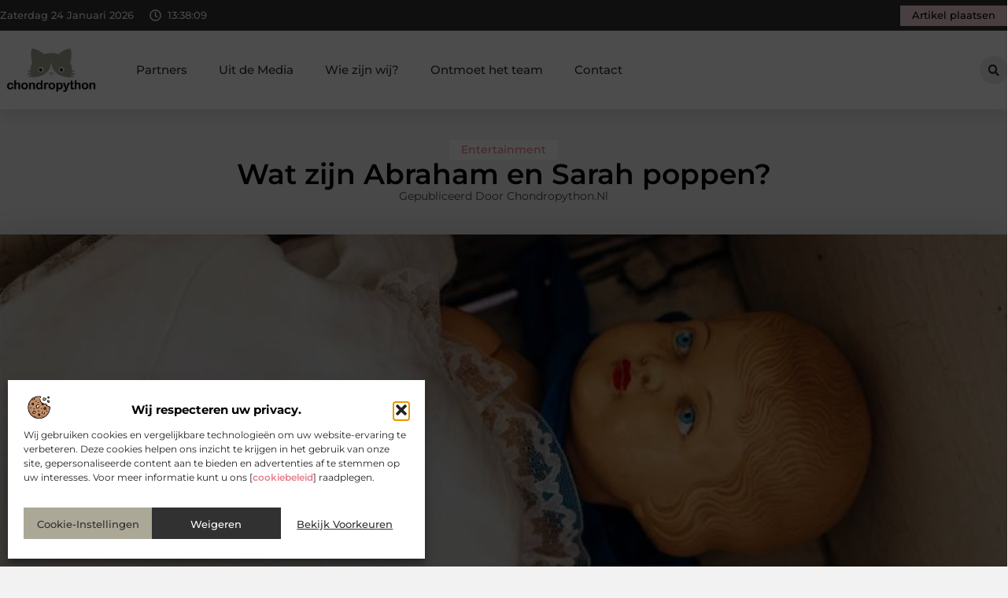

--- FILE ---
content_type: text/html; charset=UTF-8
request_url: https://www.chondropython.nl/wat-zijn-abraham-en-sarah-poppen/
body_size: 33321
content:
<!doctype html>
<html lang="nl-NL" prefix="og: https://ogp.me/ns#">
<head>
	<meta charset="UTF-8">
	<meta name="viewport" content="width=device-width, initial-scale=1">
	<link rel="profile" href="https://gmpg.org/xfn/11">
		<style>img:is([sizes="auto" i], [sizes^="auto," i]) { contain-intrinsic-size: 3000px 1500px }</style>
	
<!-- Search Engine Optimization door Rank Math - https://rankmath.com/ -->
<title>Wat zijn Abraham en Sarah poppen? &bull; Chondropython</title>
<meta name="description" content="Voor bepaalde leeftijden is het gebruikelijk Google op te gaan en te zoeken op goede huur een pop. Als je bijvoorbeeld 50 jaar wordt dan in het gebruikelijk"/>
<meta name="robots" content="follow, index, max-snippet:-1, max-video-preview:-1, max-image-preview:large"/>
<link rel="canonical" href="https://www.chondropython.nl/wat-zijn-abraham-en-sarah-poppen/" />
<meta property="og:locale" content="nl_NL" />
<meta property="og:type" content="article" />
<meta property="og:title" content="Wat zijn Abraham en Sarah poppen? &bull; Chondropython" />
<meta property="og:description" content="Voor bepaalde leeftijden is het gebruikelijk Google op te gaan en te zoeken op goede huur een pop. Als je bijvoorbeeld 50 jaar wordt dan in het gebruikelijk" />
<meta property="og:url" content="https://www.chondropython.nl/wat-zijn-abraham-en-sarah-poppen/" />
<meta property="og:site_name" content="Chondropython" />
<meta property="article:section" content="Entertainment" />
<meta property="og:image" content="https://www.chondropython.nl/wp-content/uploads/2022/07/rodion-kutsaev-Pwg9-2FCN0s-unsplash.jpg" />
<meta property="og:image:secure_url" content="https://www.chondropython.nl/wp-content/uploads/2022/07/rodion-kutsaev-Pwg9-2FCN0s-unsplash.jpg" />
<meta property="og:image:width" content="945" />
<meta property="og:image:height" content="630" />
<meta property="og:image:alt" content="Wat zijn Abraham en Sarah poppen?" />
<meta property="og:image:type" content="image/jpeg" />
<meta property="article:published_time" content="2022-07-04T14:26:30+00:00" />
<meta name="twitter:card" content="summary_large_image" />
<meta name="twitter:title" content="Wat zijn Abraham en Sarah poppen? &bull; Chondropython" />
<meta name="twitter:description" content="Voor bepaalde leeftijden is het gebruikelijk Google op te gaan en te zoeken op goede huur een pop. Als je bijvoorbeeld 50 jaar wordt dan in het gebruikelijk" />
<meta name="twitter:image" content="https://www.chondropython.nl/wp-content/uploads/2022/07/rodion-kutsaev-Pwg9-2FCN0s-unsplash.jpg" />
<script type="application/ld+json" class="rank-math-schema">{"@context":"https://schema.org","@graph":[{"@type":"Organization","@id":"https://www.chondropython.nl/#organization","name":"chondropython","url":"https://www.chondropython.nl","logo":{"@type":"ImageObject","@id":"https://www.chondropython.nl/#logo","url":"https://www.chondropython.nl/wp-content/uploads/2021/08/cropped-1.chondropython.nl-Logo-355x159px.png","contentUrl":"https://www.chondropython.nl/wp-content/uploads/2021/08/cropped-1.chondropython.nl-Logo-355x159px.png","caption":"Chondropython","inLanguage":"nl-NL","width":"355","height":"159"}},{"@type":"WebSite","@id":"https://www.chondropython.nl/#website","url":"https://www.chondropython.nl","name":"Chondropython","alternateName":"chondropython.nl","publisher":{"@id":"https://www.chondropython.nl/#organization"},"inLanguage":"nl-NL"},{"@type":"ImageObject","@id":"https://www.chondropython.nl/wp-content/uploads/2022/07/rodion-kutsaev-Pwg9-2FCN0s-unsplash.jpg","url":"https://www.chondropython.nl/wp-content/uploads/2022/07/rodion-kutsaev-Pwg9-2FCN0s-unsplash.jpg","width":"945","height":"630","inLanguage":"nl-NL"},{"@type":"BreadcrumbList","@id":"https://www.chondropython.nl/wat-zijn-abraham-en-sarah-poppen/#breadcrumb","itemListElement":[{"@type":"ListItem","position":"1","item":{"@id":"https://www.chondropython.nl/","name":"Home"}},{"@type":"ListItem","position":"2","item":{"@id":"https://www.chondropython.nl/wat-zijn-abraham-en-sarah-poppen/","name":"Wat zijn Abraham en Sarah poppen?"}}]},{"@type":"WebPage","@id":"https://www.chondropython.nl/wat-zijn-abraham-en-sarah-poppen/#webpage","url":"https://www.chondropython.nl/wat-zijn-abraham-en-sarah-poppen/","name":"Wat zijn Abraham en Sarah poppen? &bull; Chondropython","datePublished":"2022-07-04T14:26:30+00:00","dateModified":"2022-07-04T14:26:30+00:00","isPartOf":{"@id":"https://www.chondropython.nl/#website"},"primaryImageOfPage":{"@id":"https://www.chondropython.nl/wp-content/uploads/2022/07/rodion-kutsaev-Pwg9-2FCN0s-unsplash.jpg"},"inLanguage":"nl-NL","breadcrumb":{"@id":"https://www.chondropython.nl/wat-zijn-abraham-en-sarah-poppen/#breadcrumb"}},{"@type":"Person","@id":"https://www.chondropython.nl/wat-zijn-abraham-en-sarah-poppen/#author","image":{"@type":"ImageObject","@id":"https://secure.gravatar.com/avatar/?s=96&amp;d=mm&amp;r=g","url":"https://secure.gravatar.com/avatar/?s=96&amp;d=mm&amp;r=g","inLanguage":"nl-NL"},"worksFor":{"@id":"https://www.chondropython.nl/#organization"}},{"@type":"BlogPosting","headline":"Wat zijn Abraham en Sarah poppen? &bull; Chondropython","datePublished":"2022-07-04T14:26:30+00:00","dateModified":"2022-07-04T14:26:30+00:00","author":{"@id":"https://www.chondropython.nl/wat-zijn-abraham-en-sarah-poppen/#author"},"publisher":{"@id":"https://www.chondropython.nl/#organization"},"description":"Voor bepaalde leeftijden is het gebruikelijk Google op te gaan en te zoeken op goede huur een pop. Als je bijvoorbeeld 50 jaar wordt dan in het gebruikelijk","name":"Wat zijn Abraham en Sarah poppen? &bull; Chondropython","@id":"https://www.chondropython.nl/wat-zijn-abraham-en-sarah-poppen/#richSnippet","isPartOf":{"@id":"https://www.chondropython.nl/wat-zijn-abraham-en-sarah-poppen/#webpage"},"image":{"@id":"https://www.chondropython.nl/wp-content/uploads/2022/07/rodion-kutsaev-Pwg9-2FCN0s-unsplash.jpg"},"inLanguage":"nl-NL","mainEntityOfPage":{"@id":"https://www.chondropython.nl/wat-zijn-abraham-en-sarah-poppen/#webpage"}}]}</script>
<!-- /Rank Math WordPress SEO plugin -->

<script>
window._wpemojiSettings = {"baseUrl":"https:\/\/s.w.org\/images\/core\/emoji\/16.0.1\/72x72\/","ext":".png","svgUrl":"https:\/\/s.w.org\/images\/core\/emoji\/16.0.1\/svg\/","svgExt":".svg","source":{"concatemoji":"https:\/\/www.chondropython.nl\/wp-includes\/js\/wp-emoji-release.min.js?ver=6.8.3"}};
/*! This file is auto-generated */
!function(s,n){var o,i,e;function c(e){try{var t={supportTests:e,timestamp:(new Date).valueOf()};sessionStorage.setItem(o,JSON.stringify(t))}catch(e){}}function p(e,t,n){e.clearRect(0,0,e.canvas.width,e.canvas.height),e.fillText(t,0,0);var t=new Uint32Array(e.getImageData(0,0,e.canvas.width,e.canvas.height).data),a=(e.clearRect(0,0,e.canvas.width,e.canvas.height),e.fillText(n,0,0),new Uint32Array(e.getImageData(0,0,e.canvas.width,e.canvas.height).data));return t.every(function(e,t){return e===a[t]})}function u(e,t){e.clearRect(0,0,e.canvas.width,e.canvas.height),e.fillText(t,0,0);for(var n=e.getImageData(16,16,1,1),a=0;a<n.data.length;a++)if(0!==n.data[a])return!1;return!0}function f(e,t,n,a){switch(t){case"flag":return n(e,"\ud83c\udff3\ufe0f\u200d\u26a7\ufe0f","\ud83c\udff3\ufe0f\u200b\u26a7\ufe0f")?!1:!n(e,"\ud83c\udde8\ud83c\uddf6","\ud83c\udde8\u200b\ud83c\uddf6")&&!n(e,"\ud83c\udff4\udb40\udc67\udb40\udc62\udb40\udc65\udb40\udc6e\udb40\udc67\udb40\udc7f","\ud83c\udff4\u200b\udb40\udc67\u200b\udb40\udc62\u200b\udb40\udc65\u200b\udb40\udc6e\u200b\udb40\udc67\u200b\udb40\udc7f");case"emoji":return!a(e,"\ud83e\udedf")}return!1}function g(e,t,n,a){var r="undefined"!=typeof WorkerGlobalScope&&self instanceof WorkerGlobalScope?new OffscreenCanvas(300,150):s.createElement("canvas"),o=r.getContext("2d",{willReadFrequently:!0}),i=(o.textBaseline="top",o.font="600 32px Arial",{});return e.forEach(function(e){i[e]=t(o,e,n,a)}),i}function t(e){var t=s.createElement("script");t.src=e,t.defer=!0,s.head.appendChild(t)}"undefined"!=typeof Promise&&(o="wpEmojiSettingsSupports",i=["flag","emoji"],n.supports={everything:!0,everythingExceptFlag:!0},e=new Promise(function(e){s.addEventListener("DOMContentLoaded",e,{once:!0})}),new Promise(function(t){var n=function(){try{var e=JSON.parse(sessionStorage.getItem(o));if("object"==typeof e&&"number"==typeof e.timestamp&&(new Date).valueOf()<e.timestamp+604800&&"object"==typeof e.supportTests)return e.supportTests}catch(e){}return null}();if(!n){if("undefined"!=typeof Worker&&"undefined"!=typeof OffscreenCanvas&&"undefined"!=typeof URL&&URL.createObjectURL&&"undefined"!=typeof Blob)try{var e="postMessage("+g.toString()+"("+[JSON.stringify(i),f.toString(),p.toString(),u.toString()].join(",")+"));",a=new Blob([e],{type:"text/javascript"}),r=new Worker(URL.createObjectURL(a),{name:"wpTestEmojiSupports"});return void(r.onmessage=function(e){c(n=e.data),r.terminate(),t(n)})}catch(e){}c(n=g(i,f,p,u))}t(n)}).then(function(e){for(var t in e)n.supports[t]=e[t],n.supports.everything=n.supports.everything&&n.supports[t],"flag"!==t&&(n.supports.everythingExceptFlag=n.supports.everythingExceptFlag&&n.supports[t]);n.supports.everythingExceptFlag=n.supports.everythingExceptFlag&&!n.supports.flag,n.DOMReady=!1,n.readyCallback=function(){n.DOMReady=!0}}).then(function(){return e}).then(function(){var e;n.supports.everything||(n.readyCallback(),(e=n.source||{}).concatemoji?t(e.concatemoji):e.wpemoji&&e.twemoji&&(t(e.twemoji),t(e.wpemoji)))}))}((window,document),window._wpemojiSettings);
</script>
<link rel='stylesheet' id='colorboxstyle-css' href='https://www.chondropython.nl/wp-content/plugins/link-library/colorbox/colorbox.css?ver=6.8.3' media='all' />
<style id='wp-emoji-styles-inline-css'>

	img.wp-smiley, img.emoji {
		display: inline !important;
		border: none !important;
		box-shadow: none !important;
		height: 1em !important;
		width: 1em !important;
		margin: 0 0.07em !important;
		vertical-align: -0.1em !important;
		background: none !important;
		padding: 0 !important;
	}
</style>
<link rel='stylesheet' id='wp-block-library-css' href='https://www.chondropython.nl/wp-includes/css/dist/block-library/style.min.css?ver=6.8.3' media='all' />
<style id='global-styles-inline-css'>
:root{--wp--preset--aspect-ratio--square: 1;--wp--preset--aspect-ratio--4-3: 4/3;--wp--preset--aspect-ratio--3-4: 3/4;--wp--preset--aspect-ratio--3-2: 3/2;--wp--preset--aspect-ratio--2-3: 2/3;--wp--preset--aspect-ratio--16-9: 16/9;--wp--preset--aspect-ratio--9-16: 9/16;--wp--preset--color--black: #000000;--wp--preset--color--cyan-bluish-gray: #abb8c3;--wp--preset--color--white: #ffffff;--wp--preset--color--pale-pink: #f78da7;--wp--preset--color--vivid-red: #cf2e2e;--wp--preset--color--luminous-vivid-orange: #ff6900;--wp--preset--color--luminous-vivid-amber: #fcb900;--wp--preset--color--light-green-cyan: #7bdcb5;--wp--preset--color--vivid-green-cyan: #00d084;--wp--preset--color--pale-cyan-blue: #8ed1fc;--wp--preset--color--vivid-cyan-blue: #0693e3;--wp--preset--color--vivid-purple: #9b51e0;--wp--preset--gradient--vivid-cyan-blue-to-vivid-purple: linear-gradient(135deg,rgba(6,147,227,1) 0%,rgb(155,81,224) 100%);--wp--preset--gradient--light-green-cyan-to-vivid-green-cyan: linear-gradient(135deg,rgb(122,220,180) 0%,rgb(0,208,130) 100%);--wp--preset--gradient--luminous-vivid-amber-to-luminous-vivid-orange: linear-gradient(135deg,rgba(252,185,0,1) 0%,rgba(255,105,0,1) 100%);--wp--preset--gradient--luminous-vivid-orange-to-vivid-red: linear-gradient(135deg,rgba(255,105,0,1) 0%,rgb(207,46,46) 100%);--wp--preset--gradient--very-light-gray-to-cyan-bluish-gray: linear-gradient(135deg,rgb(238,238,238) 0%,rgb(169,184,195) 100%);--wp--preset--gradient--cool-to-warm-spectrum: linear-gradient(135deg,rgb(74,234,220) 0%,rgb(151,120,209) 20%,rgb(207,42,186) 40%,rgb(238,44,130) 60%,rgb(251,105,98) 80%,rgb(254,248,76) 100%);--wp--preset--gradient--blush-light-purple: linear-gradient(135deg,rgb(255,206,236) 0%,rgb(152,150,240) 100%);--wp--preset--gradient--blush-bordeaux: linear-gradient(135deg,rgb(254,205,165) 0%,rgb(254,45,45) 50%,rgb(107,0,62) 100%);--wp--preset--gradient--luminous-dusk: linear-gradient(135deg,rgb(255,203,112) 0%,rgb(199,81,192) 50%,rgb(65,88,208) 100%);--wp--preset--gradient--pale-ocean: linear-gradient(135deg,rgb(255,245,203) 0%,rgb(182,227,212) 50%,rgb(51,167,181) 100%);--wp--preset--gradient--electric-grass: linear-gradient(135deg,rgb(202,248,128) 0%,rgb(113,206,126) 100%);--wp--preset--gradient--midnight: linear-gradient(135deg,rgb(2,3,129) 0%,rgb(40,116,252) 100%);--wp--preset--font-size--small: 13px;--wp--preset--font-size--medium: 20px;--wp--preset--font-size--large: 36px;--wp--preset--font-size--x-large: 42px;--wp--preset--spacing--20: 0.44rem;--wp--preset--spacing--30: 0.67rem;--wp--preset--spacing--40: 1rem;--wp--preset--spacing--50: 1.5rem;--wp--preset--spacing--60: 2.25rem;--wp--preset--spacing--70: 3.38rem;--wp--preset--spacing--80: 5.06rem;--wp--preset--shadow--natural: 6px 6px 9px rgba(0, 0, 0, 0.2);--wp--preset--shadow--deep: 12px 12px 50px rgba(0, 0, 0, 0.4);--wp--preset--shadow--sharp: 6px 6px 0px rgba(0, 0, 0, 0.2);--wp--preset--shadow--outlined: 6px 6px 0px -3px rgba(255, 255, 255, 1), 6px 6px rgba(0, 0, 0, 1);--wp--preset--shadow--crisp: 6px 6px 0px rgba(0, 0, 0, 1);}:root { --wp--style--global--content-size: 800px;--wp--style--global--wide-size: 1200px; }:where(body) { margin: 0; }.wp-site-blocks > .alignleft { float: left; margin-right: 2em; }.wp-site-blocks > .alignright { float: right; margin-left: 2em; }.wp-site-blocks > .aligncenter { justify-content: center; margin-left: auto; margin-right: auto; }:where(.wp-site-blocks) > * { margin-block-start: 24px; margin-block-end: 0; }:where(.wp-site-blocks) > :first-child { margin-block-start: 0; }:where(.wp-site-blocks) > :last-child { margin-block-end: 0; }:root { --wp--style--block-gap: 24px; }:root :where(.is-layout-flow) > :first-child{margin-block-start: 0;}:root :where(.is-layout-flow) > :last-child{margin-block-end: 0;}:root :where(.is-layout-flow) > *{margin-block-start: 24px;margin-block-end: 0;}:root :where(.is-layout-constrained) > :first-child{margin-block-start: 0;}:root :where(.is-layout-constrained) > :last-child{margin-block-end: 0;}:root :where(.is-layout-constrained) > *{margin-block-start: 24px;margin-block-end: 0;}:root :where(.is-layout-flex){gap: 24px;}:root :where(.is-layout-grid){gap: 24px;}.is-layout-flow > .alignleft{float: left;margin-inline-start: 0;margin-inline-end: 2em;}.is-layout-flow > .alignright{float: right;margin-inline-start: 2em;margin-inline-end: 0;}.is-layout-flow > .aligncenter{margin-left: auto !important;margin-right: auto !important;}.is-layout-constrained > .alignleft{float: left;margin-inline-start: 0;margin-inline-end: 2em;}.is-layout-constrained > .alignright{float: right;margin-inline-start: 2em;margin-inline-end: 0;}.is-layout-constrained > .aligncenter{margin-left: auto !important;margin-right: auto !important;}.is-layout-constrained > :where(:not(.alignleft):not(.alignright):not(.alignfull)){max-width: var(--wp--style--global--content-size);margin-left: auto !important;margin-right: auto !important;}.is-layout-constrained > .alignwide{max-width: var(--wp--style--global--wide-size);}body .is-layout-flex{display: flex;}.is-layout-flex{flex-wrap: wrap;align-items: center;}.is-layout-flex > :is(*, div){margin: 0;}body .is-layout-grid{display: grid;}.is-layout-grid > :is(*, div){margin: 0;}body{padding-top: 0px;padding-right: 0px;padding-bottom: 0px;padding-left: 0px;}a:where(:not(.wp-element-button)){text-decoration: underline;}:root :where(.wp-element-button, .wp-block-button__link){background-color: #32373c;border-width: 0;color: #fff;font-family: inherit;font-size: inherit;line-height: inherit;padding: calc(0.667em + 2px) calc(1.333em + 2px);text-decoration: none;}.has-black-color{color: var(--wp--preset--color--black) !important;}.has-cyan-bluish-gray-color{color: var(--wp--preset--color--cyan-bluish-gray) !important;}.has-white-color{color: var(--wp--preset--color--white) !important;}.has-pale-pink-color{color: var(--wp--preset--color--pale-pink) !important;}.has-vivid-red-color{color: var(--wp--preset--color--vivid-red) !important;}.has-luminous-vivid-orange-color{color: var(--wp--preset--color--luminous-vivid-orange) !important;}.has-luminous-vivid-amber-color{color: var(--wp--preset--color--luminous-vivid-amber) !important;}.has-light-green-cyan-color{color: var(--wp--preset--color--light-green-cyan) !important;}.has-vivid-green-cyan-color{color: var(--wp--preset--color--vivid-green-cyan) !important;}.has-pale-cyan-blue-color{color: var(--wp--preset--color--pale-cyan-blue) !important;}.has-vivid-cyan-blue-color{color: var(--wp--preset--color--vivid-cyan-blue) !important;}.has-vivid-purple-color{color: var(--wp--preset--color--vivid-purple) !important;}.has-black-background-color{background-color: var(--wp--preset--color--black) !important;}.has-cyan-bluish-gray-background-color{background-color: var(--wp--preset--color--cyan-bluish-gray) !important;}.has-white-background-color{background-color: var(--wp--preset--color--white) !important;}.has-pale-pink-background-color{background-color: var(--wp--preset--color--pale-pink) !important;}.has-vivid-red-background-color{background-color: var(--wp--preset--color--vivid-red) !important;}.has-luminous-vivid-orange-background-color{background-color: var(--wp--preset--color--luminous-vivid-orange) !important;}.has-luminous-vivid-amber-background-color{background-color: var(--wp--preset--color--luminous-vivid-amber) !important;}.has-light-green-cyan-background-color{background-color: var(--wp--preset--color--light-green-cyan) !important;}.has-vivid-green-cyan-background-color{background-color: var(--wp--preset--color--vivid-green-cyan) !important;}.has-pale-cyan-blue-background-color{background-color: var(--wp--preset--color--pale-cyan-blue) !important;}.has-vivid-cyan-blue-background-color{background-color: var(--wp--preset--color--vivid-cyan-blue) !important;}.has-vivid-purple-background-color{background-color: var(--wp--preset--color--vivid-purple) !important;}.has-black-border-color{border-color: var(--wp--preset--color--black) !important;}.has-cyan-bluish-gray-border-color{border-color: var(--wp--preset--color--cyan-bluish-gray) !important;}.has-white-border-color{border-color: var(--wp--preset--color--white) !important;}.has-pale-pink-border-color{border-color: var(--wp--preset--color--pale-pink) !important;}.has-vivid-red-border-color{border-color: var(--wp--preset--color--vivid-red) !important;}.has-luminous-vivid-orange-border-color{border-color: var(--wp--preset--color--luminous-vivid-orange) !important;}.has-luminous-vivid-amber-border-color{border-color: var(--wp--preset--color--luminous-vivid-amber) !important;}.has-light-green-cyan-border-color{border-color: var(--wp--preset--color--light-green-cyan) !important;}.has-vivid-green-cyan-border-color{border-color: var(--wp--preset--color--vivid-green-cyan) !important;}.has-pale-cyan-blue-border-color{border-color: var(--wp--preset--color--pale-cyan-blue) !important;}.has-vivid-cyan-blue-border-color{border-color: var(--wp--preset--color--vivid-cyan-blue) !important;}.has-vivid-purple-border-color{border-color: var(--wp--preset--color--vivid-purple) !important;}.has-vivid-cyan-blue-to-vivid-purple-gradient-background{background: var(--wp--preset--gradient--vivid-cyan-blue-to-vivid-purple) !important;}.has-light-green-cyan-to-vivid-green-cyan-gradient-background{background: var(--wp--preset--gradient--light-green-cyan-to-vivid-green-cyan) !important;}.has-luminous-vivid-amber-to-luminous-vivid-orange-gradient-background{background: var(--wp--preset--gradient--luminous-vivid-amber-to-luminous-vivid-orange) !important;}.has-luminous-vivid-orange-to-vivid-red-gradient-background{background: var(--wp--preset--gradient--luminous-vivid-orange-to-vivid-red) !important;}.has-very-light-gray-to-cyan-bluish-gray-gradient-background{background: var(--wp--preset--gradient--very-light-gray-to-cyan-bluish-gray) !important;}.has-cool-to-warm-spectrum-gradient-background{background: var(--wp--preset--gradient--cool-to-warm-spectrum) !important;}.has-blush-light-purple-gradient-background{background: var(--wp--preset--gradient--blush-light-purple) !important;}.has-blush-bordeaux-gradient-background{background: var(--wp--preset--gradient--blush-bordeaux) !important;}.has-luminous-dusk-gradient-background{background: var(--wp--preset--gradient--luminous-dusk) !important;}.has-pale-ocean-gradient-background{background: var(--wp--preset--gradient--pale-ocean) !important;}.has-electric-grass-gradient-background{background: var(--wp--preset--gradient--electric-grass) !important;}.has-midnight-gradient-background{background: var(--wp--preset--gradient--midnight) !important;}.has-small-font-size{font-size: var(--wp--preset--font-size--small) !important;}.has-medium-font-size{font-size: var(--wp--preset--font-size--medium) !important;}.has-large-font-size{font-size: var(--wp--preset--font-size--large) !important;}.has-x-large-font-size{font-size: var(--wp--preset--font-size--x-large) !important;}
:root :where(.wp-block-pullquote){font-size: 1.5em;line-height: 1.6;}
</style>
<link rel='stylesheet' id='thumbs_rating_styles-css' href='https://www.chondropython.nl/wp-content/plugins/link-library/upvote-downvote/css/style.css?ver=1.0.0' media='all' />
<link rel='stylesheet' id='scriptlesssocialsharing-css' href='https://www.chondropython.nl/wp-content/plugins/scriptless-social-sharing/includes/css/scriptlesssocialsharing-style.css?ver=3.3.1' media='all' />
<style id='scriptlesssocialsharing-inline-css'>
.scriptlesssocialsharing__buttons a.button { padding: 12px; flex: 1; }@media only screen and (max-width: 767px) { .scriptlesssocialsharing .sss-name { position: absolute; clip: rect(1px, 1px, 1px, 1px); height: 1px; width: 1px; border: 0; overflow: hidden; } }
</style>
<link rel='stylesheet' id='cmplz-general-css' href='https://www.chondropython.nl/wp-content/plugins/complianz-gdpr/assets/css/cookieblocker.min.css?ver=1741706570' media='all' />
<link rel='stylesheet' id='hello-elementor-css' href='https://www.chondropython.nl/wp-content/themes/hello-elementor/style.min.css?ver=3.3.0' media='all' />
<link rel='stylesheet' id='hello-elementor-theme-style-css' href='https://www.chondropython.nl/wp-content/themes/hello-elementor/theme.min.css?ver=3.3.0' media='all' />
<link rel='stylesheet' id='hello-elementor-header-footer-css' href='https://www.chondropython.nl/wp-content/themes/hello-elementor/header-footer.min.css?ver=3.3.0' media='all' />
<link rel='stylesheet' id='elementor-frontend-css' href='https://www.chondropython.nl/wp-content/plugins/elementor/assets/css/frontend.min.css?ver=3.34.2' media='all' />
<link rel='stylesheet' id='elementor-post-4327-css' href='https://www.chondropython.nl/wp-content/uploads/elementor/css/post-4327.css?ver=1768930789' media='all' />
<link rel='stylesheet' id='e-animation-grow-css' href='https://www.chondropython.nl/wp-content/plugins/elementor/assets/lib/animations/styles/e-animation-grow.min.css?ver=3.34.2' media='all' />
<link rel='stylesheet' id='widget-image-css' href='https://www.chondropython.nl/wp-content/plugins/elementor/assets/css/widget-image.min.css?ver=3.34.2' media='all' />
<link rel='stylesheet' id='widget-nav-menu-css' href='https://www.chondropython.nl/wp-content/plugins/elementor-pro/assets/css/widget-nav-menu.min.css?ver=3.28.3' media='all' />
<link rel='stylesheet' id='widget-search-form-css' href='https://www.chondropython.nl/wp-content/plugins/elementor-pro/assets/css/widget-search-form.min.css?ver=3.28.3' media='all' />
<link rel='stylesheet' id='e-sticky-css' href='https://www.chondropython.nl/wp-content/plugins/elementor-pro/assets/css/modules/sticky.min.css?ver=3.28.3' media='all' />
<link rel='stylesheet' id='e-animation-fadeIn-css' href='https://www.chondropython.nl/wp-content/plugins/elementor/assets/lib/animations/styles/fadeIn.min.css?ver=3.34.2' media='all' />
<link rel='stylesheet' id='e-animation-bob-css' href='https://www.chondropython.nl/wp-content/plugins/elementor/assets/lib/animations/styles/e-animation-bob.min.css?ver=3.34.2' media='all' />
<link rel='stylesheet' id='e-motion-fx-css' href='https://www.chondropython.nl/wp-content/plugins/elementor-pro/assets/css/modules/motion-fx.min.css?ver=3.28.3' media='all' />
<link rel='stylesheet' id='widget-heading-css' href='https://www.chondropython.nl/wp-content/plugins/elementor/assets/css/widget-heading.min.css?ver=3.34.2' media='all' />
<link rel='stylesheet' id='swiper-css' href='https://www.chondropython.nl/wp-content/plugins/elementor/assets/lib/swiper/v8/css/swiper.min.css?ver=8.4.5' media='all' />
<link rel='stylesheet' id='e-swiper-css' href='https://www.chondropython.nl/wp-content/plugins/elementor/assets/css/conditionals/e-swiper.min.css?ver=3.34.2' media='all' />
<link rel='stylesheet' id='widget-post-info-css' href='https://www.chondropython.nl/wp-content/plugins/elementor-pro/assets/css/widget-post-info.min.css?ver=3.28.3' media='all' />
<link rel='stylesheet' id='widget-icon-list-css' href='https://www.chondropython.nl/wp-content/plugins/elementor/assets/css/widget-icon-list.min.css?ver=3.34.2' media='all' />
<link rel='stylesheet' id='widget-table-of-contents-css' href='https://www.chondropython.nl/wp-content/plugins/elementor-pro/assets/css/widget-table-of-contents.min.css?ver=3.28.3' media='all' />
<link rel='stylesheet' id='widget-posts-css' href='https://www.chondropython.nl/wp-content/plugins/elementor-pro/assets/css/widget-posts.min.css?ver=3.28.3' media='all' />
<link rel='stylesheet' id='widget-post-navigation-css' href='https://www.chondropython.nl/wp-content/plugins/elementor-pro/assets/css/widget-post-navigation.min.css?ver=3.28.3' media='all' />
<link rel='stylesheet' id='widget-loop-common-css' href='https://www.chondropython.nl/wp-content/plugins/elementor-pro/assets/css/widget-loop-common.min.css?ver=3.28.3' media='all' />
<link rel='stylesheet' id='widget-loop-grid-css' href='https://www.chondropython.nl/wp-content/plugins/elementor-pro/assets/css/widget-loop-grid.min.css?ver=3.28.3' media='all' />
<link rel='stylesheet' id='elementor-post-4606-css' href='https://www.chondropython.nl/wp-content/uploads/elementor/css/post-4606.css?ver=1768930791' media='all' />
<link rel='stylesheet' id='elementor-post-4613-css' href='https://www.chondropython.nl/wp-content/uploads/elementor/css/post-4613.css?ver=1768930792' media='all' />
<link rel='stylesheet' id='elementor-post-4745-css' href='https://www.chondropython.nl/wp-content/uploads/elementor/css/post-4745.css?ver=1768931398' media='all' />
<link rel='stylesheet' id='elementor-gf-local-montserrat-css' href='https://www.chondropython.nl/wp-content/uploads/elementor/google-fonts/css/montserrat.css?ver=1742220636' media='all' />
<script src="https://www.chondropython.nl/wp-includes/js/jquery/jquery.min.js?ver=3.7.1" id="jquery-core-js"></script>
<script src="https://www.chondropython.nl/wp-includes/js/jquery/jquery-migrate.min.js?ver=3.4.1" id="jquery-migrate-js"></script>
<script src="https://www.chondropython.nl/wp-content/plugins/link-library/colorbox/jquery.colorbox-min.js?ver=1.3.9" id="colorbox-js"></script>
<script id="thumbs_rating_scripts-js-extra">
var thumbs_rating_ajax = {"ajax_url":"https:\/\/www.chondropython.nl\/wp-admin\/admin-ajax.php","nonce":"72fb4618f8"};
</script>
<script src="https://www.chondropython.nl/wp-content/plugins/link-library/upvote-downvote/js/general.js?ver=4.0.1" id="thumbs_rating_scripts-js"></script>
<link rel="https://api.w.org/" href="https://www.chondropython.nl/wp-json/" /><link rel="alternate" title="JSON" type="application/json" href="https://www.chondropython.nl/wp-json/wp/v2/posts/828" /><link rel="EditURI" type="application/rsd+xml" title="RSD" href="https://www.chondropython.nl/xmlrpc.php?rsd" />
<meta name="generator" content="WordPress 6.8.3" />
<link rel='shortlink' href='https://www.chondropython.nl/?p=828' />
<link rel="alternate" title="oEmbed (JSON)" type="application/json+oembed" href="https://www.chondropython.nl/wp-json/oembed/1.0/embed?url=https%3A%2F%2Fwww.chondropython.nl%2Fwat-zijn-abraham-en-sarah-poppen%2F" />
<link rel="alternate" title="oEmbed (XML)" type="text/xml+oembed" href="https://www.chondropython.nl/wp-json/oembed/1.0/embed?url=https%3A%2F%2Fwww.chondropython.nl%2Fwat-zijn-abraham-en-sarah-poppen%2F&#038;format=xml" />
<script type="text/javascript">//<![CDATA[
  function external_links_in_new_windows_loop() {
    if (!document.links) {
      document.links = document.getElementsByTagName('a');
    }
    var change_link = false;
    var force = '';
    var ignore = '';

    for (var t=0; t<document.links.length; t++) {
      var all_links = document.links[t];
      change_link = false;
      
      if(document.links[t].hasAttribute('onClick') == false) {
        // forced if the address starts with http (or also https), but does not link to the current domain
        if(all_links.href.search(/^http/) != -1 && all_links.href.search('www.chondropython.nl') == -1 && all_links.href.search(/^#/) == -1) {
          // console.log('Changed ' + all_links.href);
          change_link = true;
        }
          
        if(force != '' && all_links.href.search(force) != -1) {
          // forced
          // console.log('force ' + all_links.href);
          change_link = true;
        }
        
        if(ignore != '' && all_links.href.search(ignore) != -1) {
          // console.log('ignore ' + all_links.href);
          // ignored
          change_link = false;
        }

        if(change_link == true) {
          // console.log('Changed ' + all_links.href);
          document.links[t].setAttribute('onClick', 'javascript:window.open(\'' + all_links.href.replace(/'/g, '') + '\', \'_blank\', \'noopener\'); return false;');
          document.links[t].removeAttribute('target');
        }
      }
    }
  }
  
  // Load
  function external_links_in_new_windows_load(func)
  {  
    var oldonload = window.onload;
    if (typeof window.onload != 'function'){
      window.onload = func;
    } else {
      window.onload = function(){
        oldonload();
        func();
      }
    }
  }

  external_links_in_new_windows_load(external_links_in_new_windows_loop);
  //]]></script>

			<style>.cmplz-hidden {
					display: none !important;
				}</style><meta name="generator" content="Elementor 3.34.2; features: e_font_icon_svg, additional_custom_breakpoints; settings: css_print_method-external, google_font-enabled, font_display-swap">
			<style>
				.e-con.e-parent:nth-of-type(n+4):not(.e-lazyloaded):not(.e-no-lazyload),
				.e-con.e-parent:nth-of-type(n+4):not(.e-lazyloaded):not(.e-no-lazyload) * {
					background-image: none !important;
				}
				@media screen and (max-height: 1024px) {
					.e-con.e-parent:nth-of-type(n+3):not(.e-lazyloaded):not(.e-no-lazyload),
					.e-con.e-parent:nth-of-type(n+3):not(.e-lazyloaded):not(.e-no-lazyload) * {
						background-image: none !important;
					}
				}
				@media screen and (max-height: 640px) {
					.e-con.e-parent:nth-of-type(n+2):not(.e-lazyloaded):not(.e-no-lazyload),
					.e-con.e-parent:nth-of-type(n+2):not(.e-lazyloaded):not(.e-no-lazyload) * {
						background-image: none !important;
					}
				}
			</style>
			<link rel="icon" href="https://www.chondropython.nl/wp-content/uploads/2021/08/cropped-0.chondropython.nl-icon-150x150-px-32x32.png" sizes="32x32" />
<link rel="icon" href="https://www.chondropython.nl/wp-content/uploads/2021/08/cropped-0.chondropython.nl-icon-150x150-px-192x192.png" sizes="192x192" />
<link rel="apple-touch-icon" href="https://www.chondropython.nl/wp-content/uploads/2021/08/cropped-0.chondropython.nl-icon-150x150-px-180x180.png" />
<meta name="msapplication-TileImage" content="https://www.chondropython.nl/wp-content/uploads/2021/08/cropped-0.chondropython.nl-icon-150x150-px-270x270.png" />
</head>
<body data-rsssl=1 data-cmplz=1 class="wp-singular post-template-default single single-post postid-828 single-format-standard wp-custom-logo wp-embed-responsive wp-theme-hello-elementor theme-default elementor-default elementor-template-full-width elementor-kit-4327 elementor-page-4745">


<a class="skip-link screen-reader-text" href="#content">Ga naar de inhoud</a>

		<header data-elementor-type="header" data-elementor-id="4606" class="elementor elementor-4606 elementor-location-header" data-elementor-post-type="elementor_library">
			<header class="elementor-element elementor-element-648d80f8 e-con-full top e-flex e-con e-parent" data-id="648d80f8" data-element_type="container" data-settings="{&quot;sticky&quot;:&quot;top&quot;,&quot;background_background&quot;:&quot;classic&quot;,&quot;sticky_on&quot;:[&quot;desktop&quot;,&quot;tablet&quot;,&quot;mobile&quot;],&quot;sticky_offset&quot;:0,&quot;sticky_effects_offset&quot;:0,&quot;sticky_anchor_link_offset&quot;:0}">
		<div class="elementor-element elementor-element-494eb572 e-flex e-con-boxed e-con e-child" data-id="494eb572" data-element_type="container" data-settings="{&quot;background_background&quot;:&quot;classic&quot;}">
					<div class="e-con-inner">
		<div class="elementor-element elementor-element-73b8c50 e-con-full e-flex e-con e-child" data-id="73b8c50" data-element_type="container">
				<div class="elementor-element elementor-element-14f245b8 elementor-widget__width-auto elementor-widget-mobile__width-auto elementor-widget elementor-widget-html" data-id="14f245b8" data-element_type="widget" data-widget_type="html.default">
				<div class="elementor-widget-container">
					<div id="current_date">
        <script>
            const options = {
                weekday: 'long',
                year: 'numeric',
                month: 'long',
                day: 'numeric'
            };
            document.getElementById("current_date").innerHTML = new Date().toLocaleDateString('nl-NL', options);
        </script>
</div>
				</div>
				</div>
				<div class="elementor-element elementor-element-35d76133 elementor-hidden-mobile elementor-view-default elementor-widget elementor-widget-icon" data-id="35d76133" data-element_type="widget" data-widget_type="icon.default">
				<div class="elementor-widget-container">
							<div class="elementor-icon-wrapper">
			<div class="elementor-icon">
			<svg aria-hidden="true" class="e-font-icon-svg e-far-clock" viewBox="0 0 512 512" xmlns="http://www.w3.org/2000/svg"><path d="M256 8C119 8 8 119 8 256s111 248 248 248 248-111 248-248S393 8 256 8zm0 448c-110.5 0-200-89.5-200-200S145.5 56 256 56s200 89.5 200 200-89.5 200-200 200zm61.8-104.4l-84.9-61.7c-3.1-2.3-4.9-5.9-4.9-9.7V116c0-6.6 5.4-12 12-12h32c6.6 0 12 5.4 12 12v141.7l66.8 48.6c5.4 3.9 6.5 11.4 2.6 16.8L334.6 349c-3.9 5.3-11.4 6.5-16.8 2.6z"></path></svg>			</div>
		</div>
						</div>
				</div>
				<div class="elementor-element elementor-element-75e6e642 elementor-widget__width-auto elementor-hidden-mobile elementor-widget elementor-widget-html" data-id="75e6e642" data-element_type="widget" data-widget_type="html.default">
				<div class="elementor-widget-container">
					<div class="clock">
    <p class="time" id="current-time">Laden...</p>
  </div>

  <script>
    function updateTime() {
      const options = { timeZone: 'Europe/Amsterdam', hour: '2-digit', minute: '2-digit', second: '2-digit' };
      const formatter = new Intl.DateTimeFormat('nl-NL', options);
      const time = formatter.format(new Date());
      document.getElementById('current-time').textContent = time;
    }

    // Update tijd elke seconde
    setInterval(updateTime, 1000);
    updateTime(); // Zorgt ervoor dat de tijd meteen wordt weergegeven bij laden
  </script>				</div>
				</div>
				</div>
				<div class="elementor-element elementor-element-4d121f2c elementor-widget elementor-widget-button" data-id="4d121f2c" data-element_type="widget" data-widget_type="button.default">
				<div class="elementor-widget-container">
									<div class="elementor-button-wrapper">
					<a class="elementor-button elementor-button-link elementor-size-sm elementor-animation-grow" href="/artikel-plaatsen/">
						<span class="elementor-button-content-wrapper">
									<span class="elementor-button-text">Artikel plaatsen</span>
					</span>
					</a>
				</div>
								</div>
				</div>
					</div>
				</div>
		<header class="elementor-element elementor-element-29a835bc top e-flex e-con-boxed e-con e-child" data-id="29a835bc" data-element_type="container" data-settings="{&quot;background_background&quot;:&quot;classic&quot;,&quot;sticky&quot;:&quot;top&quot;,&quot;sticky_on&quot;:[&quot;desktop&quot;,&quot;tablet&quot;,&quot;mobile&quot;],&quot;sticky_offset&quot;:0,&quot;sticky_effects_offset&quot;:0,&quot;sticky_anchor_link_offset&quot;:0}">
					<div class="e-con-inner">
		<div class="elementor-element elementor-element-5d8572fe e-con-full e-flex e-con e-child" data-id="5d8572fe" data-element_type="container">
				<div class="elementor-element elementor-element-4e676cae elementor-widget__width-initial elementor-widget elementor-widget-theme-site-logo elementor-widget-image" data-id="4e676cae" data-element_type="widget" data-widget_type="theme-site-logo.default">
				<div class="elementor-widget-container">
											<a href="https://www.chondropython.nl">
			<img fetchpriority="high" width="355" height="159" src="https://www.chondropython.nl/wp-content/uploads/2021/08/cropped-1.chondropython.nl-Logo-355x159px.png" class="elementor-animation-grow attachment-full size-full wp-image-688" alt="" srcset="https://www.chondropython.nl/wp-content/uploads/2021/08/cropped-1.chondropython.nl-Logo-355x159px.png 355w, https://www.chondropython.nl/wp-content/uploads/2021/08/cropped-1.chondropython.nl-Logo-355x159px-300x134.png 300w" sizes="(max-width: 355px) 100vw, 355px" />				</a>
											</div>
				</div>
				<div class="elementor-element elementor-element-7463fa6f elementor-nav-menu--stretch elementor-nav-menu__text-align-center elementor-widget-tablet__width-auto elementor-widget-mobile__width-auto elementor-nav-menu--dropdown-tablet elementor-nav-menu--toggle elementor-nav-menu--burger elementor-widget elementor-widget-nav-menu" data-id="7463fa6f" data-element_type="widget" data-settings="{&quot;full_width&quot;:&quot;stretch&quot;,&quot;layout&quot;:&quot;horizontal&quot;,&quot;submenu_icon&quot;:{&quot;value&quot;:&quot;&lt;svg class=\&quot;e-font-icon-svg e-fas-caret-down\&quot; viewBox=\&quot;0 0 320 512\&quot; xmlns=\&quot;http:\/\/www.w3.org\/2000\/svg\&quot;&gt;&lt;path d=\&quot;M31.3 192h257.3c17.8 0 26.7 21.5 14.1 34.1L174.1 354.8c-7.8 7.8-20.5 7.8-28.3 0L17.2 226.1C4.6 213.5 13.5 192 31.3 192z\&quot;&gt;&lt;\/path&gt;&lt;\/svg&gt;&quot;,&quot;library&quot;:&quot;fa-solid&quot;},&quot;toggle&quot;:&quot;burger&quot;}" data-widget_type="nav-menu.default">
				<div class="elementor-widget-container">
								<nav aria-label="Menu" class="elementor-nav-menu--main elementor-nav-menu__container elementor-nav-menu--layout-horizontal e--pointer-text e--animation-sink">
				<ul id="menu-1-7463fa6f" class="elementor-nav-menu"><li class="menu-item menu-item-type-post_type menu-item-object-page menu-item-4591"><a href="https://www.chondropython.nl/partners/" class="elementor-item">Partners</a></li>
<li class="menu-item menu-item-type-custom menu-item-object-custom menu-item-4590"><a href="/category/media/" class="elementor-item">Uit de Media</a></li>
<li class="menu-item menu-item-type-post_type menu-item-object-page menu-item-4593"><a href="https://www.chondropython.nl/over-ons/" class="elementor-item">Wie zijn wij?</a></li>
<li class="menu-item menu-item-type-post_type menu-item-object-page menu-item-4592"><a href="https://www.chondropython.nl/ons-team/" class="elementor-item">Ontmoet het team</a></li>
<li class="menu-item menu-item-type-post_type menu-item-object-page menu-item-4594"><a href="https://www.chondropython.nl/contact/" class="elementor-item">Contact</a></li>
</ul>			</nav>
					<div class="elementor-menu-toggle" role="button" tabindex="0" aria-label="Menu toggle" aria-expanded="false">
			<span class="elementor-menu-toggle__icon--open"><svg xmlns="http://www.w3.org/2000/svg" xml:space="preserve" viewBox="0 0 388.4 388.4"><linearGradient id="a" x1="-306.824" x2="-18.844" y1="389.454" y2="389.454" gradientTransform="matrix(1 0 0 -1 309.994 700.004)" gradientUnits="userSpaceOnUse"><stop offset="0" style="stop-color:#292626"></stop><stop offset=".48" style="stop-color:#444"></stop><stop offset=".997" style="stop-color:#515050"></stop></linearGradient><path d="M22.3 329.7H272c10.6 0 19.1-8.6 19.1-19.1 0-10.6-8.6-19.2-19.1-19.2H22.3c-10.6 0-19.1 8.6-19.1 19.2 0 10.5 8.5 19.1 19.1 19.1" style="fill:url(#a)"></path><linearGradient id="b" x1="-306.824" x2="77.176" y1="505.364" y2="505.364" gradientTransform="matrix(1 0 0 -1 309.994 700.004)" gradientUnits="userSpaceOnUse"><stop offset="0" style="stop-color:#292626"></stop><stop offset=".48" style="stop-color:#444"></stop><stop offset=".997" style="stop-color:#515050"></stop></linearGradient><path d="M22.3 213.8H368c10.6 0 19.1-8.6 19.1-19.1 0-10.6-8.6-19.1-19.1-19.1H22.3c-10.6 0-19.1 8.6-19.1 19.1s8.5 19.1 19.1 19.1" style="fill:url(#b)"></path><linearGradient id="c" x1="-306.824" x2="-18.844" y1="621.284" y2="621.284" gradientTransform="matrix(1 0 0 -1 309.994 700.004)" gradientUnits="userSpaceOnUse"><stop offset="0" style="stop-color:#292626"></stop><stop offset=".48" style="stop-color:#444"></stop><stop offset=".997" style="stop-color:#464646"></stop></linearGradient><path d="M22.3 97.9H272c10.6 0 19.1-8.6 19.1-19.1s-8.6-19.1-19.1-19.1H22.3c-10.6 0-19.1 8.6-19.1 19.1s8.5 19.1 19.1 19.1" style="fill:url(#c)"></path></svg></span><svg aria-hidden="true" role="presentation" class="elementor-menu-toggle__icon--close e-font-icon-svg e-eicon-close" viewBox="0 0 1000 1000" xmlns="http://www.w3.org/2000/svg"><path d="M742 167L500 408 258 167C246 154 233 150 217 150 196 150 179 158 167 167 154 179 150 196 150 212 150 229 154 242 171 254L408 500 167 742C138 771 138 800 167 829 196 858 225 858 254 829L496 587 738 829C750 842 767 846 783 846 800 846 817 842 829 829 842 817 846 804 846 783 846 767 842 750 829 737L588 500 833 258C863 229 863 200 833 171 804 137 775 137 742 167Z"></path></svg>		</div>
					<nav class="elementor-nav-menu--dropdown elementor-nav-menu__container" aria-hidden="true">
				<ul id="menu-2-7463fa6f" class="elementor-nav-menu"><li class="menu-item menu-item-type-post_type menu-item-object-page menu-item-4591"><a href="https://www.chondropython.nl/partners/" class="elementor-item" tabindex="-1">Partners</a></li>
<li class="menu-item menu-item-type-custom menu-item-object-custom menu-item-4590"><a href="/category/media/" class="elementor-item" tabindex="-1">Uit de Media</a></li>
<li class="menu-item menu-item-type-post_type menu-item-object-page menu-item-4593"><a href="https://www.chondropython.nl/over-ons/" class="elementor-item" tabindex="-1">Wie zijn wij?</a></li>
<li class="menu-item menu-item-type-post_type menu-item-object-page menu-item-4592"><a href="https://www.chondropython.nl/ons-team/" class="elementor-item" tabindex="-1">Ontmoet het team</a></li>
<li class="menu-item menu-item-type-post_type menu-item-object-page menu-item-4594"><a href="https://www.chondropython.nl/contact/" class="elementor-item" tabindex="-1">Contact</a></li>
</ul>			</nav>
						</div>
				</div>
				</div>
				<div class="elementor-element elementor-element-25f7550 elementor-search-form--skin-full_screen elementor-widget__width-auto elementor-widget elementor-widget-search-form" data-id="25f7550" data-element_type="widget" data-settings="{&quot;skin&quot;:&quot;full_screen&quot;}" data-widget_type="search-form.default">
				<div class="elementor-widget-container">
							<search role="search">
			<form class="elementor-search-form" action="https://www.chondropython.nl" method="get">
												<div class="elementor-search-form__toggle" role="button" tabindex="0" aria-label="Zoeken">
					<div class="e-font-icon-svg-container"><svg aria-hidden="true" class="e-font-icon-svg e-fas-search" viewBox="0 0 512 512" xmlns="http://www.w3.org/2000/svg"><path d="M505 442.7L405.3 343c-4.5-4.5-10.6-7-17-7H372c27.6-35.3 44-79.7 44-128C416 93.1 322.9 0 208 0S0 93.1 0 208s93.1 208 208 208c48.3 0 92.7-16.4 128-44v16.3c0 6.4 2.5 12.5 7 17l99.7 99.7c9.4 9.4 24.6 9.4 33.9 0l28.3-28.3c9.4-9.4 9.4-24.6.1-34zM208 336c-70.7 0-128-57.2-128-128 0-70.7 57.2-128 128-128 70.7 0 128 57.2 128 128 0 70.7-57.2 128-128 128z"></path></svg></div>				</div>
								<div class="elementor-search-form__container">
					<label class="elementor-screen-only" for="elementor-search-form-25f7550">Zoeken</label>

					
					<input id="elementor-search-form-25f7550" placeholder="" class="elementor-search-form__input" type="search" name="s" value="">
					
					
										<div class="dialog-lightbox-close-button dialog-close-button" role="button" tabindex="0" aria-label="Sluit dit zoekvak.">
						<svg aria-hidden="true" class="e-font-icon-svg e-eicon-close" viewBox="0 0 1000 1000" xmlns="http://www.w3.org/2000/svg"><path d="M742 167L500 408 258 167C246 154 233 150 217 150 196 150 179 158 167 167 154 179 150 196 150 212 150 229 154 242 171 254L408 500 167 742C138 771 138 800 167 829 196 858 225 858 254 829L496 587 738 829C750 842 767 846 783 846 800 846 817 842 829 829 842 817 846 804 846 783 846 767 842 750 829 737L588 500 833 258C863 229 863 200 833 171 804 137 775 137 742 167Z"></path></svg>					</div>
									</div>
			</form>
		</search>
						</div>
				</div>
					</div>
				</header>
				<div class="elementor-element elementor-element-7bcaf56a elementor-view-framed elementor-widget__width-auto elementor-fixed elementor-shape-circle elementor-invisible elementor-widget elementor-widget-icon" data-id="7bcaf56a" data-element_type="widget" data-settings="{&quot;_position&quot;:&quot;fixed&quot;,&quot;motion_fx_motion_fx_scrolling&quot;:&quot;yes&quot;,&quot;motion_fx_opacity_effect&quot;:&quot;yes&quot;,&quot;motion_fx_opacity_range&quot;:{&quot;unit&quot;:&quot;%&quot;,&quot;size&quot;:&quot;&quot;,&quot;sizes&quot;:{&quot;start&quot;:0,&quot;end&quot;:45}},&quot;_animation&quot;:&quot;fadeIn&quot;,&quot;_animation_delay&quot;:200,&quot;motion_fx_opacity_direction&quot;:&quot;out-in&quot;,&quot;motion_fx_opacity_level&quot;:{&quot;unit&quot;:&quot;px&quot;,&quot;size&quot;:10,&quot;sizes&quot;:[]},&quot;motion_fx_devices&quot;:[&quot;desktop&quot;,&quot;tablet&quot;,&quot;mobile&quot;]}" data-widget_type="icon.default">
				<div class="elementor-widget-container">
							<div class="elementor-icon-wrapper">
			<a class="elementor-icon elementor-animation-bob" href="#top">
			<svg aria-hidden="true" class="e-font-icon-svg e-fas-arrow-up" viewBox="0 0 448 512" xmlns="http://www.w3.org/2000/svg"><path d="M34.9 289.5l-22.2-22.2c-9.4-9.4-9.4-24.6 0-33.9L207 39c9.4-9.4 24.6-9.4 33.9 0l194.3 194.3c9.4 9.4 9.4 24.6 0 33.9L413 289.4c-9.5 9.5-25 9.3-34.3-.4L264 168.6V456c0 13.3-10.7 24-24 24h-32c-13.3 0-24-10.7-24-24V168.6L69.2 289.1c-9.3 9.8-24.8 10-34.3.4z"></path></svg>			</a>
		</div>
						</div>
				</div>
				</header>
				</header>
				<div data-elementor-type="single-post" data-elementor-id="4745" class="elementor elementor-4745 elementor-location-single post-828 post type-post status-publish format-standard has-post-thumbnail hentry category-entertainment" data-elementor-post-type="elementor_library">
			<section class="elementor-element elementor-element-192c3ae2 e-flex e-con-boxed e-con e-parent" data-id="192c3ae2" data-element_type="container">
					<div class="e-con-inner">
				<div class="elementor-element elementor-element-2b101b5c elementor-align-center elementor-mobile-align-left elementor-widget elementor-widget-post-info" data-id="2b101b5c" data-element_type="widget" data-widget_type="post-info.default">
				<div class="elementor-widget-container">
							<ul class="elementor-inline-items elementor-icon-list-items elementor-post-info">
								<li class="elementor-icon-list-item elementor-repeater-item-f7bd4a7 elementor-inline-item" itemprop="about">
													<span class="elementor-icon-list-text elementor-post-info__item elementor-post-info__item--type-terms">
										<span class="elementor-post-info__terms-list">
				<a href="https://www.chondropython.nl/category/entertainment/" class="elementor-post-info__terms-list-item">Entertainment</a>				</span>
					</span>
								</li>
				</ul>
						</div>
				</div>
				<div class="elementor-element elementor-element-253d3e72 elementor-widget elementor-widget-theme-post-title elementor-page-title elementor-widget-heading" data-id="253d3e72" data-element_type="widget" data-widget_type="theme-post-title.default">
				<div class="elementor-widget-container">
					<h1 class="elementor-heading-title elementor-size-default">Wat zijn Abraham en Sarah poppen?</h1>				</div>
				</div>
				<div class="elementor-element elementor-element-d5b5540 elementor-align-center elementor-mobile-align-center elementor-widget elementor-widget-post-info" data-id="d5b5540" data-element_type="widget" data-widget_type="post-info.default">
				<div class="elementor-widget-container">
							<ul class="elementor-inline-items elementor-icon-list-items elementor-post-info">
								<li class="elementor-icon-list-item elementor-repeater-item-f7bd4a7 elementor-inline-item">
													<span class="elementor-icon-list-text elementor-post-info__item elementor-post-info__item--type-custom">
										Gepubliceerd door Chondropython.nl					</span>
								</li>
				</ul>
						</div>
				</div>
					</div>
				</section>
		<section class="elementor-element elementor-element-4a731dd3 e-flex e-con-boxed e-con e-parent" data-id="4a731dd3" data-element_type="container">
					<div class="e-con-inner">
				<div class="elementor-element elementor-element-cd96913 elementor-widget elementor-widget-theme-post-featured-image elementor-widget-image" data-id="cd96913" data-element_type="widget" data-widget_type="theme-post-featured-image.default">
				<div class="elementor-widget-container">
															<img width="945" height="630" src="https://www.chondropython.nl/wp-content/uploads/2022/07/rodion-kutsaev-Pwg9-2FCN0s-unsplash.jpg" class="attachment-2048x2048 size-2048x2048 wp-image-827" alt="" srcset="https://www.chondropython.nl/wp-content/uploads/2022/07/rodion-kutsaev-Pwg9-2FCN0s-unsplash.jpg 945w, https://www.chondropython.nl/wp-content/uploads/2022/07/rodion-kutsaev-Pwg9-2FCN0s-unsplash-300x200.jpg 300w, https://www.chondropython.nl/wp-content/uploads/2022/07/rodion-kutsaev-Pwg9-2FCN0s-unsplash-768x512.jpg 768w, https://www.chondropython.nl/wp-content/uploads/2022/07/rodion-kutsaev-Pwg9-2FCN0s-unsplash-480x320.jpg 480w, https://www.chondropython.nl/wp-content/uploads/2022/07/rodion-kutsaev-Pwg9-2FCN0s-unsplash-280x186.jpg 280w, https://www.chondropython.nl/wp-content/uploads/2022/07/rodion-kutsaev-Pwg9-2FCN0s-unsplash-600x400.jpg 600w, https://www.chondropython.nl/wp-content/uploads/2022/07/rodion-kutsaev-Pwg9-2FCN0s-unsplash-585x390.jpg 585w" sizes="(max-width: 945px) 100vw, 945px" />															</div>
				</div>
					</div>
				</section>
		<section class="elementor-element elementor-element-55624bc0 e-flex e-con-boxed e-con e-parent" data-id="55624bc0" data-element_type="container">
					<div class="e-con-inner">
		<aside class="elementor-element elementor-element-71fd9cdf e-con-full e-flex e-con e-child" data-id="71fd9cdf" data-element_type="container">
		<div class="elementor-element elementor-element-7e58900b e-con-full elementor-hidden-mobile elementor-hidden-tablet e-flex e-con e-child" data-id="7e58900b" data-element_type="container">
				<div class="elementor-element elementor-element-3cccacf5 elementor-widget elementor-widget-heading" data-id="3cccacf5" data-element_type="widget" data-widget_type="heading.default">
				<div class="elementor-widget-container">
					<h2 class="elementor-heading-title elementor-size-default">Inhoudsopgave</h2>				</div>
				</div>
				<div class="elementor-element elementor-element-3f4aa7fb elementor-widget elementor-widget-table-of-contents" data-id="3f4aa7fb" data-element_type="widget" data-settings="{&quot;headings_by_tags&quot;:[&quot;h2&quot;],&quot;container&quot;:&quot;.content&quot;,&quot;exclude_headings_by_selector&quot;:[],&quot;marker_view&quot;:&quot;bullets&quot;,&quot;no_headings_message&quot;:&quot;Er zijn geen kopteksten gevonden op deze pagina.&quot;,&quot;icon&quot;:{&quot;value&quot;:&quot;fas fa-square-full&quot;,&quot;library&quot;:&quot;fa-solid&quot;,&quot;rendered_tag&quot;:&quot;&lt;svg class=\&quot;e-font-icon-svg e-fas-square-full\&quot; viewBox=\&quot;0 0 512 512\&quot; xmlns=\&quot;http:\/\/www.w3.org\/2000\/svg\&quot;&gt;&lt;path d=\&quot;M512 512H0V0h512v512z\&quot;&gt;&lt;\/path&gt;&lt;\/svg&gt;&quot;},&quot;hierarchical_view&quot;:&quot;yes&quot;,&quot;min_height&quot;:{&quot;unit&quot;:&quot;px&quot;,&quot;size&quot;:&quot;&quot;,&quot;sizes&quot;:[]},&quot;min_height_tablet&quot;:{&quot;unit&quot;:&quot;px&quot;,&quot;size&quot;:&quot;&quot;,&quot;sizes&quot;:[]},&quot;min_height_mobile&quot;:{&quot;unit&quot;:&quot;px&quot;,&quot;size&quot;:&quot;&quot;,&quot;sizes&quot;:[]}}" data-widget_type="table-of-contents.default">
				<div class="elementor-widget-container">
							<div class="elementor-toc__header">
			<div class="elementor-toc__header-title">
							</div>
					</div>
		<div id="elementor-toc__3f4aa7fb" class="elementor-toc__body">
			<div class="elementor-toc__spinner-container">
				<svg class="elementor-toc__spinner eicon-animation-spin e-font-icon-svg e-eicon-loading" aria-hidden="true" viewBox="0 0 1000 1000" xmlns="http://www.w3.org/2000/svg"><path d="M500 975V858C696 858 858 696 858 500S696 142 500 142 142 304 142 500H25C25 237 238 25 500 25S975 237 975 500 763 975 500 975Z"></path></svg>			</div>
		</div>
						</div>
				</div>
				</div>
				<div class="elementor-element elementor-element-7c668b0a elementor-widget elementor-widget-heading" data-id="7c668b0a" data-element_type="widget" data-widget_type="heading.default">
				<div class="elementor-widget-container">
					<h2 class="elementor-heading-title elementor-size-default">Meer Berichten</h2>				</div>
				</div>
				<div class="elementor-element elementor-element-671470ca elementor-grid-2 elementor-posts--align-left elementor-grid-tablet-4 elementor-grid-mobile-2 elementor-posts--thumbnail-top elementor-widget elementor-widget-posts" data-id="671470ca" data-element_type="widget" data-settings="{&quot;classic_columns&quot;:&quot;2&quot;,&quot;classic_row_gap&quot;:{&quot;unit&quot;:&quot;px&quot;,&quot;size&quot;:8,&quot;sizes&quot;:[]},&quot;classic_columns_tablet&quot;:&quot;4&quot;,&quot;classic_columns_mobile&quot;:&quot;2&quot;,&quot;classic_row_gap_tablet&quot;:{&quot;unit&quot;:&quot;px&quot;,&quot;size&quot;:&quot;&quot;,&quot;sizes&quot;:[]},&quot;classic_row_gap_mobile&quot;:{&quot;unit&quot;:&quot;px&quot;,&quot;size&quot;:&quot;&quot;,&quot;sizes&quot;:[]}}" data-widget_type="posts.classic">
				<div class="elementor-widget-container">
							<div class="elementor-posts-container elementor-posts elementor-posts--skin-classic elementor-grid">
				<article class="elementor-post elementor-grid-item post-6934 post type-post status-publish format-standard has-post-thumbnail hentry category-entertainment">
				<a class="elementor-post__thumbnail__link" href="https://www.chondropython.nl/bob-player-iptv-gebruiken-uitleg-instellingen-en-kijkcomfort/" tabindex="-1" >
			<div class="elementor-post__thumbnail"><img width="800" height="534" src="https://www.chondropython.nl/wp-content/uploads/2026/01/ge146c7ca774a3b166947ab5e5cd46f6bdbdc3e2cc9f34aaa8453e16f270882862338147a968c2b751fbbcb81be3eea72976ea1e1c0fe08499ec9d71b67aedbac_1280-1024x683.jpg" class="attachment-large size-large wp-image-6933" alt="" /></div>
		</a>
				<div class="elementor-post__text">
				<div class="elementor-post__title">
			<a href="https://www.chondropython.nl/bob-player-iptv-gebruiken-uitleg-instellingen-en-kijkcomfort/" >
				Bob Player IPTV gebruiken: uitleg, instellingen en kijkcomfort			</a>
		</div>
				</div>
				</article>
				<article class="elementor-post elementor-grid-item post-6931 post type-post status-publish format-standard has-post-thumbnail hentry category-entertainment">
				<a class="elementor-post__thumbnail__link" href="https://www.chondropython.nl/holland-iptv-gids-soepel-tv-kijken-via-internet-in-nederland/" tabindex="-1" >
			<div class="elementor-post__thumbnail"><img loading="lazy" width="800" height="531" src="https://www.chondropython.nl/wp-content/uploads/2026/01/gfb4e491ea3c6db6fa7a80a4bf8acefe73bae28257df144207cfa438464e51045c8e0b5ddc6e149da8825184ef3d6ee9358c21a0a1fa26698425a948c758c6f5e_1280-1024x680.jpg" class="attachment-large size-large wp-image-6930" alt="" /></div>
		</a>
				<div class="elementor-post__text">
				<div class="elementor-post__title">
			<a href="https://www.chondropython.nl/holland-iptv-gids-soepel-tv-kijken-via-internet-in-nederland/" >
				Holland IPTV gids: soepel tv-kijken via internet in Nederland			</a>
		</div>
				</div>
				</article>
				<article class="elementor-post elementor-grid-item post-6928 post type-post status-publish format-standard has-post-thumbnail hentry category-entertainment">
				<a class="elementor-post__thumbnail__link" href="https://www.chondropython.nl/dutch-iptv-4k-bekijken-in-nederland-helderheid-techniek-en-gebruik/" tabindex="-1" >
			<div class="elementor-post__thumbnail"><img loading="lazy" width="800" height="533" src="https://www.chondropython.nl/wp-content/uploads/2026/01/gf771cfbf9b2052412356139ecbdde1950bc8bd2e240a775c07a7a6e343ed9e83548e24a71c0ee10a09169c47be3527b1_1280-1024x682.jpg" class="attachment-large size-large wp-image-6927" alt="" /></div>
		</a>
				<div class="elementor-post__text">
				<div class="elementor-post__title">
			<a href="https://www.chondropython.nl/dutch-iptv-4k-bekijken-in-nederland-helderheid-techniek-en-gebruik/" >
				Dutch IPTV 4K bekijken in Nederland: helderheid, techniek en gebruik			</a>
		</div>
				</div>
				</article>
				<article class="elementor-post elementor-grid-item post-6920 post type-post status-publish format-standard has-post-thumbnail hentry category-entertainment">
				<a class="elementor-post__thumbnail__link" href="https://www.chondropython.nl/diamond-iptv-als-alternatief-voor-traditioneel-televisiekijken-in-nederland/" tabindex="-1" >
			<div class="elementor-post__thumbnail"><img loading="lazy" width="800" height="600" src="https://www.chondropython.nl/wp-content/uploads/2026/01/gcb743f1d9c1e04abffaa51e0d821b2b8474c923e615c2d9ad3de420c8bf455bf45f3b0a3dede980cccb715b6fc5023da588a5f536150b678843d8fc481a36b1f_1280-1024x768.jpg" class="attachment-large size-large wp-image-6919" alt="" /></div>
		</a>
				<div class="elementor-post__text">
				<div class="elementor-post__title">
			<a href="https://www.chondropython.nl/diamond-iptv-als-alternatief-voor-traditioneel-televisiekijken-in-nederland/" >
				Diamond IPTV als alternatief voor traditioneel televisiekijken in Nederland			</a>
		</div>
				</div>
				</article>
				<article class="elementor-post elementor-grid-item post-6917 post type-post status-publish format-standard has-post-thumbnail hentry category-entertainment">
				<a class="elementor-post__thumbnail__link" href="https://www.chondropython.nl/tivimate-iptv-als-flexibel-televisiesysteem-voor-nederland/" tabindex="-1" >
			<div class="elementor-post__thumbnail"><img loading="lazy" width="800" height="600" src="https://www.chondropython.nl/wp-content/uploads/2026/01/gc47d7d76b0305b053ce740a4b5550b0c1c3f783efb34663e61b69409be09a83c21b467550425b2e56552a0c65d21e783_1280-1024x768.jpg" class="attachment-large size-large wp-image-6916" alt="" /></div>
		</a>
				<div class="elementor-post__text">
				<div class="elementor-post__title">
			<a href="https://www.chondropython.nl/tivimate-iptv-als-flexibel-televisiesysteem-voor-nederland/" >
				TiviMate IPTV als flexibel televisiesysteem voor Nederland			</a>
		</div>
				</div>
				</article>
				<article class="elementor-post elementor-grid-item post-6914 post type-post status-publish format-standard has-post-thumbnail hentry category-entertainment">
				<a class="elementor-post__thumbnail__link" href="https://www.chondropython.nl/ibo-player-iptv-als-centraal-hulpmiddel-voor-internet-tv/" tabindex="-1" >
			<div class="elementor-post__thumbnail"><img loading="lazy" width="800" height="533" src="https://www.chondropython.nl/wp-content/uploads/2026/01/g10df7c7f0bdcda49eb5e531b626cb44673cf059bce7b42659bef1ca301394c2c04a50664bb84d6d10961223f86e3b796f74ad7e303af14ecaa9b1efafbcc1734_1280-1024x682.jpg" class="attachment-large size-large wp-image-6913" alt="" /></div>
		</a>
				<div class="elementor-post__text">
				<div class="elementor-post__title">
			<a href="https://www.chondropython.nl/ibo-player-iptv-als-centraal-hulpmiddel-voor-internet-tv/" >
				Ibo Player IPTV als centraal hulpmiddel voor internet-tv			</a>
		</div>
				</div>
				</article>
				<article class="elementor-post elementor-grid-item post-6901 post type-post status-publish format-standard has-post-thumbnail hentry category-internet">
				<a class="elementor-post__thumbnail__link" href="https://www.chondropython.nl/iptv-totaal-officieel-als-gids-voor-iptv-in-nederland/" tabindex="-1" >
			<div class="elementor-post__thumbnail"><img loading="lazy" width="800" height="534" src="https://www.chondropython.nl/wp-content/uploads/2026/01/g8678412dbc4368d61ac978e200ac8d47d60027d856327771071641b5d3d21110e406cda3b078d05de8d9fe6d81cd016c34671a6ec5c0f897df6badba9422063b_1280-1024x683.jpg" class="attachment-large size-large wp-image-6900" alt="" /></div>
		</a>
				<div class="elementor-post__text">
				<div class="elementor-post__title">
			<a href="https://www.chondropython.nl/iptv-totaal-officieel-als-gids-voor-iptv-in-nederland/" >
				IPTV Totaal Officieel als gids voor IPTV in Nederland			</a>
		</div>
				</div>
				</article>
				<article class="elementor-post elementor-grid-item post-6869 post type-post status-publish format-standard has-post-thumbnail hentry category-energie">
				<a class="elementor-post__thumbnail__link" href="https://www.chondropython.nl/hoe-werkt-aarding-in-je-woning-en-waarom-is-het-zo-belangrijk/" tabindex="-1" >
			<div class="elementor-post__thumbnail"><img loading="lazy" width="800" height="450" src="https://www.chondropython.nl/wp-content/uploads/2026/01/gadc866cbbb8ef89b23cfd485264614f245d8124b942bed1f07e65edde0d0c60955c66e58f99930e3fa7492bea40a164734189f6dd13a391553a52306e17d44fa_1280-1024x576.jpg" class="attachment-large size-large wp-image-6868" alt="" /></div>
		</a>
				<div class="elementor-post__text">
				<div class="elementor-post__title">
			<a href="https://www.chondropython.nl/hoe-werkt-aarding-in-je-woning-en-waarom-is-het-zo-belangrijk/" >
				Hoe werkt aarding in je woning en waarom is het zo belangrijk?			</a>
		</div>
				</div>
				</article>
				<article class="elementor-post elementor-grid-item post-6861 post type-post status-publish format-standard has-post-thumbnail hentry category-industrie">
				<a class="elementor-post__thumbnail__link" href="https://www.chondropython.nl/innovatieve-toepassingen-van-buislasersnijden-in-de-industrie/" tabindex="-1" >
			<div class="elementor-post__thumbnail"><img loading="lazy" width="800" height="533" src="https://www.chondropython.nl/wp-content/uploads/2026/01/g0ba284dc96a699cc89973ebe83b6f6014ad1e2a7a449fe80f29b548dc924aa6d89e5d7511df20b113771ce0789853263ddeffc341823979156835af24257816c_1280-1024x682.jpg" class="attachment-large size-large wp-image-6860" alt="" /></div>
		</a>
				<div class="elementor-post__text">
				<div class="elementor-post__title">
			<a href="https://www.chondropython.nl/innovatieve-toepassingen-van-buislasersnijden-in-de-industrie/" >
				Innovatieve toepassingen van buislasersnijden in de industrie			</a>
		</div>
				</div>
				</article>
				<article class="elementor-post elementor-grid-item post-6823 post type-post status-publish format-standard has-post-thumbnail hentry category-aanbiedingen">
				<a class="elementor-post__thumbnail__link" href="https://www.chondropython.nl/waarom-huissokken-jouw-nieuwe-beste-vriend-zijn/" tabindex="-1" >
			<div class="elementor-post__thumbnail"><img loading="lazy" width="800" height="537" src="https://www.chondropython.nl/wp-content/uploads/2026/01/g4503fd01dd74f2af60c55aeb24a8122cc678057ae3e8d3dd007e07d7a997f910df5d45dd1aed156378e87061efbfbe0b_1280-1024x687.jpg" class="attachment-large size-large wp-image-6822" alt="" /></div>
		</a>
				<div class="elementor-post__text">
				<div class="elementor-post__title">
			<a href="https://www.chondropython.nl/waarom-huissokken-jouw-nieuwe-beste-vriend-zijn/" >
				Waarom huissokken jouw nieuwe beste vriend zijn			</a>
		</div>
				</div>
				</article>
				<article class="elementor-post elementor-grid-item post-6638 post type-post status-publish format-standard has-post-thumbnail hentry category-aanbiedingen">
				<a class="elementor-post__thumbnail__link" href="https://www.chondropython.nl/onderwateravonturen-beginnen-hier-jouw-specialist-voor-duikuitrusting/" tabindex="-1" >
			<div class="elementor-post__thumbnail"><img loading="lazy" width="800" height="535" src="https://www.chondropython.nl/wp-content/uploads/2025/12/g9afe7b7de50c4f308bdf0b1404e37adee030cb5c96577e38a933af54b30d6a4f8470dab06a3024bfeb8c6aa7f3f0fb87e82dc841b09b78d0826839a07d28e96c_1280-1024x685.jpg" class="attachment-large size-large wp-image-6637" alt="" /></div>
		</a>
				<div class="elementor-post__text">
				<div class="elementor-post__title">
			<a href="https://www.chondropython.nl/onderwateravonturen-beginnen-hier-jouw-specialist-voor-duikuitrusting/" >
				Onderwateravonturen beginnen hier: jouw specialist voor duikuitrusting			</a>
		</div>
				</div>
				</article>
				<article class="elementor-post elementor-grid-item post-6635 post type-post status-publish format-standard has-post-thumbnail hentry category-aanbiedingen">
				<a class="elementor-post__thumbnail__link" href="https://www.chondropython.nl/ervaar-de-kracht-van-reformer-pilates-in-nijmegen/" tabindex="-1" >
			<div class="elementor-post__thumbnail"><img loading="lazy" width="800" height="533" src="https://www.chondropython.nl/wp-content/uploads/2025/12/ge15741d2629f3750a93f0978f21db4595cb6bf3cbd72d9f53755ee7a76e8060416da82b64e490cbf3942df90a5da973005993bc44c03eb5d660e60216819e500_1280-1024x682.jpg" class="attachment-large size-large wp-image-6634" alt="" /></div>
		</a>
				<div class="elementor-post__text">
				<div class="elementor-post__title">
			<a href="https://www.chondropython.nl/ervaar-de-kracht-van-reformer-pilates-in-nijmegen/" >
				Ervaar de kracht van reformer pilates in Nijmegen			</a>
		</div>
				</div>
				</article>
				<article class="elementor-post elementor-grid-item post-6632 post type-post status-publish format-standard has-post-thumbnail hentry category-aanbiedingen">
				<a class="elementor-post__thumbnail__link" href="https://www.chondropython.nl/een-respectvol-afscheid-in-hilversum/" tabindex="-1" >
			<div class="elementor-post__thumbnail"><img loading="lazy" width="800" height="533" src="https://www.chondropython.nl/wp-content/uploads/2025/12/g39376b9dc0f5a4b9bd6bb9f4a964bb449f28b40a51e720d5670538c60cb4aa0b78efb7cb5aa3ccd35eadb07abf12672480e3b2c290828efb64325c3da343b701_1280-1024x682.jpg" class="attachment-large size-large wp-image-6631" alt="" /></div>
		</a>
				<div class="elementor-post__text">
				<div class="elementor-post__title">
			<a href="https://www.chondropython.nl/een-respectvol-afscheid-in-hilversum/" >
				Een respectvol afscheid in Hilversum			</a>
		</div>
				</div>
				</article>
				<article class="elementor-post elementor-grid-item post-6624 post type-post status-publish format-standard has-post-thumbnail hentry category-aanbiedingen">
				<a class="elementor-post__thumbnail__link" href="https://www.chondropython.nl/ontdek-de-kracht-van-magento-2-voor-jouw-webshopontwikkeling/" tabindex="-1" >
			<div class="elementor-post__thumbnail"><img loading="lazy" width="800" height="533" src="https://www.chondropython.nl/wp-content/uploads/2025/12/gdfa9f63b95d16e12ed7d5b6941187323c25fbb4697be9ae1b7cdc40f3d6ad10fe82920ba8c02ec61203fd339a742035e_1280-1024x682.jpg" class="attachment-large size-large wp-image-6623" alt="" /></div>
		</a>
				<div class="elementor-post__text">
				<div class="elementor-post__title">
			<a href="https://www.chondropython.nl/ontdek-de-kracht-van-magento-2-voor-jouw-webshopontwikkeling/" >
				Ontdek de kracht van Magento 2 voor jouw webshopontwikkeling			</a>
		</div>
				</div>
				</article>
				<article class="elementor-post elementor-grid-item post-6621 post type-post status-publish format-standard has-post-thumbnail hentry category-aanbiedingen">
				<a class="elementor-post__thumbnail__link" href="https://www.chondropython.nl/hamerboren-de-kracht-achter-moeiteloos-betonwerk/" tabindex="-1" >
			<div class="elementor-post__thumbnail"><img loading="lazy" width="800" height="533" src="https://www.chondropython.nl/wp-content/uploads/2025/12/gc39d9aac6d988f8484904f9956f88b941db293de330b7ea03df4bada8bced7be5b1faa43783848bf1acc3bf5a9b51ed3816e44b497abbad5cbf84b0e3b796f0e_1280-1024x682.jpg" class="attachment-large size-large wp-image-6620" alt="" /></div>
		</a>
				<div class="elementor-post__text">
				<div class="elementor-post__title">
			<a href="https://www.chondropython.nl/hamerboren-de-kracht-achter-moeiteloos-betonwerk/" >
				Hamerboren: De kracht achter moeiteloos betonwerk			</a>
		</div>
				</div>
				</article>
				<article class="elementor-post elementor-grid-item post-6611 post type-post status-publish format-standard has-post-thumbnail hentry category-woning-en-tuin">
				<a class="elementor-post__thumbnail__link" href="https://www.chondropython.nl/automatische-draaideuren-voor-gebouwen-met-hoge-eisen-aan-comfort-veiligheid/" tabindex="-1" >
			<div class="elementor-post__thumbnail"><img loading="lazy" width="800" height="514" src="https://www.chondropython.nl/wp-content/uploads/2025/12/gb0426e40680ffd7ccd7fae9314619b70c52ed40cd628db491ce6c4bc455ab687b9b2c61ccd2cabaf8588a1302437902da1a58c4f269a4d256d76858e46e60a3a_1280-1024x658.jpg" class="attachment-large size-large wp-image-6610" alt="" /></div>
		</a>
				<div class="elementor-post__text">
				<div class="elementor-post__title">
			<a href="https://www.chondropython.nl/automatische-draaideuren-voor-gebouwen-met-hoge-eisen-aan-comfort-veiligheid/" >
				Automatische Draaideuren voor Gebouwen met Hoge Eisen aan Comfort &amp; Veiligheid			</a>
		</div>
				</div>
				</article>
				</div>
		
						</div>
				</div>
		<div class="elementor-element elementor-element-5f7d7e09 e-con-full elementor-hidden-desktop elementor-hidden-tablet elementor-hidden-mobile e-flex e-con e-child" data-id="5f7d7e09" data-element_type="container">
				<div class="elementor-element elementor-element-485be133 elementor-widget elementor-widget-heading" data-id="485be133" data-element_type="widget" data-widget_type="heading.default">
				<div class="elementor-widget-container">
					<h2 class="elementor-heading-title elementor-size-default">Delen:</h2>				</div>
				</div>
				<div class="elementor-element elementor-element-30ee66a2 elementor-icon-list--layout-inline elementor-align-end elementor-mobile-align-center elementor-list-item-link-full_width elementor-widget elementor-widget-icon-list" data-id="30ee66a2" data-element_type="widget" data-widget_type="icon-list.default">
				<div class="elementor-widget-container">
							<ul class="elementor-icon-list-items elementor-inline-items">
							<li class="elementor-icon-list-item elementor-inline-item">
											<span class="elementor-icon-list-icon">
							<svg aria-hidden="true" class="e-font-icon-svg e-fab-facebook-f" viewBox="0 0 320 512" xmlns="http://www.w3.org/2000/svg"><path d="M279.14 288l14.22-92.66h-88.91v-60.13c0-25.35 12.42-50.06 52.24-50.06h40.42V6.26S260.43 0 225.36 0c-73.22 0-121.08 44.38-121.08 124.72v70.62H22.89V288h81.39v224h100.17V288z"></path></svg>						</span>
										<span class="elementor-icon-list-text"></span>
									</li>
								<li class="elementor-icon-list-item elementor-inline-item">
											<span class="elementor-icon-list-icon">
							<svg aria-hidden="true" class="e-font-icon-svg e-fab-linkedin-in" viewBox="0 0 448 512" xmlns="http://www.w3.org/2000/svg"><path d="M100.28 448H7.4V148.9h92.88zM53.79 108.1C24.09 108.1 0 83.5 0 53.8a53.79 53.79 0 0 1 107.58 0c0 29.7-24.1 54.3-53.79 54.3zM447.9 448h-92.68V302.4c0-34.7-.7-79.2-48.29-79.2-48.29 0-55.69 37.7-55.69 76.7V448h-92.78V148.9h89.08v40.8h1.3c12.4-23.5 42.69-48.3 87.88-48.3 94 0 111.28 61.9 111.28 142.3V448z"></path></svg>						</span>
										<span class="elementor-icon-list-text"></span>
									</li>
								<li class="elementor-icon-list-item elementor-inline-item">
											<span class="elementor-icon-list-icon">
							<svg aria-hidden="true" class="e-font-icon-svg e-fab-pinterest" viewBox="0 0 496 512" xmlns="http://www.w3.org/2000/svg"><path d="M496 256c0 137-111 248-248 248-25.6 0-50.2-3.9-73.4-11.1 10.1-16.5 25.2-43.5 30.8-65 3-11.6 15.4-59 15.4-59 8.1 15.4 31.7 28.5 56.8 28.5 74.8 0 128.7-68.8 128.7-154.3 0-81.9-66.9-143.2-152.9-143.2-107 0-163.9 71.8-163.9 150.1 0 36.4 19.4 81.7 50.3 96.1 4.7 2.2 7.2 1.2 8.3-3.3.8-3.4 5-20.3 6.9-28.1.6-2.5.3-4.7-1.7-7.1-10.1-12.5-18.3-35.3-18.3-56.6 0-54.7 41.4-107.6 112-107.6 60.9 0 103.6 41.5 103.6 100.9 0 67.1-33.9 113.6-78 113.6-24.3 0-42.6-20.1-36.7-44.8 7-29.5 20.5-61.3 20.5-82.6 0-19-10.2-34.9-31.4-34.9-24.9 0-44.9 25.7-44.9 60.2 0 22 7.4 36.8 7.4 36.8s-24.5 103.8-29 123.2c-5 21.4-3 51.6-.9 71.2C65.4 450.9 0 361.1 0 256 0 119 111 8 248 8s248 111 248 248z"></path></svg>						</span>
										<span class="elementor-icon-list-text"></span>
									</li>
						</ul>
						</div>
				</div>
				</div>
		<div class="elementor-element elementor-element-5d53f153 e-con-full e-flex e-con e-child" data-id="5d53f153" data-element_type="container" data-settings="{&quot;background_background&quot;:&quot;classic&quot;,&quot;sticky&quot;:&quot;top&quot;,&quot;sticky_on&quot;:[&quot;desktop&quot;],&quot;sticky_offset&quot;:170,&quot;sticky_parent&quot;:&quot;yes&quot;,&quot;sticky_effects_offset&quot;:0,&quot;sticky_anchor_link_offset&quot;:0}">
				<div class="elementor-element elementor-element-1b92a5a3 elementor-widget elementor-widget-heading" data-id="1b92a5a3" data-element_type="widget" data-widget_type="heading.default">
				<div class="elementor-widget-container">
					<h2 class="elementor-heading-title elementor-size-default">Begin vandaag nog met jouw avontuur!</h2>				</div>
				</div>
				<div class="elementor-element elementor-element-2022ef6f elementor-widget elementor-widget-text-editor" data-id="2022ef6f" data-element_type="widget" data-widget_type="text-editor.default">
				<div class="elementor-widget-container">
									<p>Stel het niet langer uit en meld je direct aan. Ons platform biedt de perfecte gelegenheid om jouw mening te uiten en jouw blog met een breder publiek te delen. Druk op de knop &#8216;Registreren&#8217; en zet de eerste stap richting meer zichtbaarheid en ontwikkeling.</p>								</div>
				</div>
				<div class="elementor-element elementor-element-351aa84f elementor-align-justify elementor-tablet-align-justify elementor-widget elementor-widget-button" data-id="351aa84f" data-element_type="widget" data-widget_type="button.default">
				<div class="elementor-widget-container">
									<div class="elementor-button-wrapper">
					<a class="elementor-button elementor-button-link elementor-size-sm elementor-animation-grow" href="/artikel-plaatsen/">
						<span class="elementor-button-content-wrapper">
									<span class="elementor-button-text">Registreer u vandaag nog</span>
					</span>
					</a>
				</div>
								</div>
				</div>
				</div>
				</aside>
		<article class="elementor-element elementor-element-643a7bc7 e-con-full e-flex e-con e-child" data-id="643a7bc7" data-element_type="container">
				<div class="elementor-element elementor-element-78730f1c content elementor-widget elementor-widget-theme-post-content" data-id="78730f1c" data-element_type="widget" data-widget_type="theme-post-content.default">
				<div class="elementor-widget-container">
					<table>
<tr>
<td style="vertical-align:top">
<p dir="ltr"><span style="font-size: 11px">Voor bepaalde leeftijden is het gebruikelijk Google op te gaan en te zoeken op </span><a style="font-size: 11px" href="https://www.huureenpop.nl/" target="_blank" rel="noopener">goede huur een pop</a><span style="font-size: 11px">. Als je bijvoorbeeld 50 jaar wordt dan in het gebruikelijk een Abraham of Sarah pop in je tuin te zetten. Veel mensen vragen zich tot op de dag van vandaag op waar deze traditie vandaan komt. Een bijgeloof uit Oost-Europa, men gelooft dat deze poppen de boze geesten zullen afschrikken en geluk zullen brengen in het nieuwe jaar.</span></p>
<h2>Zijn er nog andere tradities op bepaalde leeftijden?</h2>
<p dir="ltr">Er zijn veel verschillende tradities als je het bepaalde leeftijden en verjaardagen gaat. Meestal verschillen deze tradities ook heel erg per cultuur. Veel mensen hebben bepaalde tradities op bepaalde leeftijden. Meestal verschillen deze tradities van persoon tot persoon. Als iemand bijvoorbeeld 16 wordt, krijgt hij misschien een auto of een rijbewijs. Of als je op dezelfde dag als je broer of zus geboren bent, moet je misschien een verjaardagstaart met ze delen. In de VS zijn er verschillende feestdagen. Deze vakanties vari&euml;ren voor verschillende groepen mensen. Onafhankelijkheidsdag is bijvoorbeeld een dag waarop Amerikanen de vrijheid van Groot-Brittanni&euml; vieren. In Canada en Frankrijk is het een dag waarop ze rouwen om het verlies van hun land uit Groot-Brittanni&euml;. Als iemand zijn verjaardag viert in Amerika of Europa, krijgt hij misschien cake of ijs als toetje.</p>
<h2>Wat zijn de voordelen van het huren van een pop?</h2>
<p dir="ltr">Er zijn veel voordelen aan het huren van een pop. Ten eerste kunt u deze zo lang huren als u wilt en aan het einde van uw huurperiode weer inleveren. Ten tweede hoef je je geen zorgen te maken over de kosten van het kopen van een pop, omdat de huurprijs dat dekt. Ten derde, als je de pop wilt retourneren, hoef je hem alleen maar in te pakken en terug te sturen. Ten vierde zijn er bij het huren van een pop geen onderhoudskosten nodig omdat ze professioneel worden schoongemaakt voordat ze weer worden verhuurd. Ten vijfde en tot slot, als je een pop huurt van een bedrijf worden ze bij je thuis afgeleverd, dus je hoeft ze niet zelf te tillen of te dragen.</p>
<p>&nbsp;</p>
</td>
</tr>
<tr>
<td><strong> <a href="" target="_blank" rel="noopener"></strong></a></td>
</tr>
</table>
<div class="scriptlesssocialsharing"><h3 class="scriptlesssocialsharing__heading">Goed artikel? Deel hem dan op:</h3><div class="scriptlesssocialsharing__buttons"><a class="button twitter" target="_blank" href="https://twitter.com/intent/tweet?text=Wat%20zijn%20Abraham%20en%20Sarah%20poppen%3F&#038;url=https%3A%2F%2Fwww.chondropython.nl%2Fwat-zijn-abraham-en-sarah-poppen%2F" rel="noopener noreferrer nofollow"><svg viewbox="0 0 512 512" class="scriptlesssocialsharing__icon twitter" fill="currentcolor" height="1em" width="1em" aria-hidden="true" focusable="false" role="img"><!--! Font Awesome Pro 6.4.2 by @fontawesome - https://fontawesome.com License - https://fontawesome.com/license (Commercial License) Copyright 2023 Fonticons, Inc. --><path d="M389.2 48h70.6L305.6 224.2 487 464H345L233.7 318.6 106.5 464H35.8L200.7 275.5 26.8 48H172.4L272.9 180.9 389.2 48zM364.4 421.8h39.1L151.1 88h-42L364.4 421.8z"></path></svg>
<span class="sss-name"><span class="screen-reader-text">Share on </span>X (Twitter)</span></a><a class="button facebook" target="_blank" href="https://www.facebook.com/sharer/sharer.php?u=https%3A%2F%2Fwww.chondropython.nl%2Fwat-zijn-abraham-en-sarah-poppen%2F" rel="noopener noreferrer nofollow"><svg viewbox="0 0 512 512" class="scriptlesssocialsharing__icon facebook" fill="currentcolor" height="1em" width="1em" aria-hidden="true" focusable="false" role="img"><!-- Font Awesome Free 5.15.4 by @fontawesome - https://fontawesome.com License - https://fontawesome.com/license/free (Icons: CC BY 4.0, Fonts: SIL OFL 1.1, Code: MIT License) --><path d="M504 256C504 119 393 8 256 8S8 119 8 256c0 123.78 90.69 226.38 209.25 245V327.69h-63V256h63v-54.64c0-62.15 37-96.48 93.67-96.48 27.14 0 55.52 4.84 55.52 4.84v61h-31.28c-30.8 0-40.41 19.12-40.41 38.73V256h68.78l-11 71.69h-57.78V501C413.31 482.38 504 379.78 504 256z"></path></svg>
<span class="sss-name"><span class="screen-reader-text">Share on </span>Facebook</span></a><a class="button pinterest" target="_blank" href="https://pinterest.com/pin/create/button/?url=https%3A%2F%2Fwww.chondropython.nl%2Fwat-zijn-abraham-en-sarah-poppen%2F&#038;media=https%3A%2F%2Fwww.chondropython.nl%2Fwp-content%2Fuploads%2F2022%2F07%2Frodion-kutsaev-Pwg9-2FCN0s-unsplash.jpg&#038;description=Wat%20zijn%20Abraham%20en%20Sarah%20poppen%3F" rel="noopener noreferrer nofollow" data-pin-no-hover="true" data-pin-custom="true" data-pin-do="skip" data-pin-description="Wat zijn Abraham en Sarah poppen?"><svg viewbox="0 0 496 512" class="scriptlesssocialsharing__icon pinterest" fill="currentcolor" height="1em" width="1em" aria-hidden="true" focusable="false" role="img"><!-- Font Awesome Free 5.15.4 by @fontawesome - https://fontawesome.com License - https://fontawesome.com/license/free (Icons: CC BY 4.0, Fonts: SIL OFL 1.1, Code: MIT License) --><path d="M496 256c0 137-111 248-248 248-25.6 0-50.2-3.9-73.4-11.1 10.1-16.5 25.2-43.5 30.8-65 3-11.6 15.4-59 15.4-59 8.1 15.4 31.7 28.5 56.8 28.5 74.8 0 128.7-68.8 128.7-154.3 0-81.9-66.9-143.2-152.9-143.2-107 0-163.9 71.8-163.9 150.1 0 36.4 19.4 81.7 50.3 96.1 4.7 2.2 7.2 1.2 8.3-3.3.8-3.4 5-20.3 6.9-28.1.6-2.5.3-4.7-1.7-7.1-10.1-12.5-18.3-35.3-18.3-56.6 0-54.7 41.4-107.6 112-107.6 60.9 0 103.6 41.5 103.6 100.9 0 67.1-33.9 113.6-78 113.6-24.3 0-42.6-20.1-36.7-44.8 7-29.5 20.5-61.3 20.5-82.6 0-19-10.2-34.9-31.4-34.9-24.9 0-44.9 25.7-44.9 60.2 0 22 7.4 36.8 7.4 36.8s-24.5 103.8-29 123.2c-5 21.4-3 51.6-.9 71.2C65.4 450.9 0 361.1 0 256 0 119 111 8 248 8s248 111 248 248z"></path></svg>
<span class="sss-name"><span class="screen-reader-text">Share on </span>Pinterest</span></a><a class="button linkedin" target="_blank" href="https://www.linkedin.com/shareArticle?mini=1&#038;url=https%3A%2F%2Fwww.chondropython.nl%2Fwat-zijn-abraham-en-sarah-poppen%2F&#038;title=Wat%20zijn%20Abraham%20en%20Sarah%20poppen%3F&#038;source=https%3A%2F%2Fwww.chondropython.nl" rel="noopener noreferrer nofollow"><svg viewbox="0 0 448 512" class="scriptlesssocialsharing__icon linkedin" fill="currentcolor" height="1em" width="1em" aria-hidden="true" focusable="false" role="img"><!-- Font Awesome Free 5.15.4 by @fontawesome - https://fontawesome.com License - https://fontawesome.com/license/free (Icons: CC BY 4.0, Fonts: SIL OFL 1.1, Code: MIT License) --><path d="M416 32H31.9C14.3 32 0 46.5 0 64.3v383.4C0 465.5 14.3 480 31.9 480H416c17.6 0 32-14.5 32-32.3V64.3c0-17.8-14.4-32.3-32-32.3zM135.4 416H69V202.2h66.5V416zm-33.2-243c-21.3 0-38.5-17.3-38.5-38.5S80.9 96 102.2 96c21.2 0 38.5 17.3 38.5 38.5 0 21.3-17.2 38.5-38.5 38.5zm282.1 243h-66.4V312c0-24.8-.5-56.7-34.5-56.7-34.6 0-39.9 27-39.9 54.9V416h-66.4V202.2h63.7v29.2h.9c8.9-16.8 30.6-34.5 62.9-34.5 67.2 0 79.7 44.3 79.7 101.9V416z"></path></svg>
<span class="sss-name"><span class="screen-reader-text">Share on </span>LinkedIn</span></a><a class="button email" href="mailto:?body=I%20read%20this%20post%20and%20wanted%20to%20share%20it%20with%20you.%20Here%27s%20the%20link%3A%20https%3A%2F%2Fwww.chondropython.nl%2Fwat-zijn-abraham-en-sarah-poppen%2F&#038;subject=A%20post%20worth%20sharing%3A%20Wat%20zijn%20Abraham%20en%20Sarah%20poppen%3F" rel="noopener noreferrer nofollow"><svg viewbox="0 0 512 512" class="scriptlesssocialsharing__icon email" fill="currentcolor" height="1em" width="1em" aria-hidden="true" focusable="false" role="img"><!-- Font Awesome Free 5.15.4 by @fontawesome - https://fontawesome.com License - https://fontawesome.com/license/free (Icons: CC BY 4.0, Fonts: SIL OFL 1.1, Code: MIT License) --><path d="M502.3 190.8c3.9-3.1 9.7-.2 9.7 4.7V400c0 26.5-21.5 48-48 48H48c-26.5 0-48-21.5-48-48V195.6c0-5 5.7-7.8 9.7-4.7 22.4 17.4 52.1 39.5 154.1 113.6 21.1 15.4 56.7 47.8 92.2 47.6 35.7.3 72-32.8 92.3-47.6 102-74.1 131.6-96.3 154-113.7zM256 320c23.2.4 56.6-29.2 73.4-41.4 132.7-96.3 142.8-104.7 173.4-128.7 5.8-4.5 9.2-11.5 9.2-18.9v-19c0-26.5-21.5-48-48-48H48C21.5 64 0 85.5 0 112v19c0 7.4 3.4 14.3 9.2 18.9 30.6 23.9 40.7 32.4 173.4 128.7 16.8 12.2 50.2 41.8 73.4 41.4z"></path></svg>
<span class="sss-name"><span class="screen-reader-text">Share on </span>Email</span></a></div></div>				</div>
				</div>
		<div class="elementor-element elementor-element-a70cf87 e-con-full e-flex e-con e-child" data-id="a70cf87" data-element_type="container">
				<div class="elementor-element elementor-element-4a00b769 elementor-widget__width-initial elementor-widget elementor-widget-heading" data-id="4a00b769" data-element_type="widget" data-widget_type="heading.default">
				<div class="elementor-widget-container">
					<h2 class="elementor-heading-title elementor-size-default">Tags:</h2>				</div>
				</div>
				</div>
				</article>
					</div>
				</section>
		<section class="elementor-element elementor-element-5b07dcb elementor-hidden-mobile e-flex e-con-boxed e-con e-parent" data-id="5b07dcb" data-element_type="container" data-settings="{&quot;background_background&quot;:&quot;classic&quot;}">
					<div class="e-con-inner">
				<div class="elementor-element elementor-element-3829e750 elementor-post-navigation-borders-yes elementor-widget elementor-widget-post-navigation" data-id="3829e750" data-element_type="widget" data-widget_type="post-navigation.default">
				<div class="elementor-widget-container">
							<div class="elementor-post-navigation">
			<div class="elementor-post-navigation__prev elementor-post-navigation__link">
				<a href="https://www.chondropython.nl/zo-zorg-jij-voor-een-heerlijke-lunch/" rel="prev"><span class="elementor-post-navigation__link__prev"><span class="post-navigation__prev--label">← Vorig</span><span class="post-navigation__prev--title">Zo zorg jij voor een heerlijke lunch</span></span></a>			</div>
							<div class="elementor-post-navigation__separator-wrapper">
					<div class="elementor-post-navigation__separator"></div>
				</div>
						<div class="elementor-post-navigation__next elementor-post-navigation__link">
				<a href="https://www.chondropython.nl/regel-een-goede-cateraar-voor-een-feestje/" rel="next"><span class="elementor-post-navigation__link__next"><span class="post-navigation__next--label">Volgende →</span><span class="post-navigation__next--title">Regel een goede cateraar voor een feestje</span></span></a>			</div>
		</div>
						</div>
				</div>
					</div>
				</section>
		<section class="elementor-element elementor-element-6ae3395b e-flex e-con-boxed e-con e-parent" data-id="6ae3395b" data-element_type="container">
					<div class="e-con-inner">
				<div class="elementor-element elementor-element-3da8ba92 elementor-widget elementor-widget-heading" data-id="3da8ba92" data-element_type="widget" data-widget_type="heading.default">
				<div class="elementor-widget-container">
					<h2 class="elementor-heading-title elementor-size-default"><b style="color:#e97f8c">Gerelateerde artikelen</b> die u mogelijk interesseren</h2>				</div>
				</div>
				<div class="elementor-element elementor-element-a625635 elementor-grid-4 elementor-grid-tablet-2 elementor-grid-mobile-1 elementor-widget elementor-widget-loop-grid" data-id="a625635" data-element_type="widget" data-settings="{&quot;template_id&quot;:&quot;4491&quot;,&quot;columns&quot;:4,&quot;columns_tablet&quot;:2,&quot;row_gap&quot;:{&quot;unit&quot;:&quot;px&quot;,&quot;size&quot;:20,&quot;sizes&quot;:[]},&quot;row_gap_mobile&quot;:{&quot;unit&quot;:&quot;px&quot;,&quot;size&quot;:20,&quot;sizes&quot;:[]},&quot;row_gap_tablet&quot;:{&quot;unit&quot;:&quot;px&quot;,&quot;size&quot;:20,&quot;sizes&quot;:[]},&quot;_skin&quot;:&quot;post&quot;,&quot;columns_mobile&quot;:&quot;1&quot;,&quot;edit_handle_selector&quot;:&quot;[data-elementor-type=\&quot;loop-item\&quot;]&quot;}" data-widget_type="loop-grid.post">
				<div class="elementor-widget-container">
							<div class="elementor-loop-container elementor-grid">
		<style id="loop-4491">.elementor-4491 .elementor-element.elementor-element-f1bc35b{--display:flex;--flex-direction:column;--container-widget-width:100%;--container-widget-height:initial;--container-widget-flex-grow:0;--container-widget-align-self:initial;--flex-wrap-mobile:wrap;--gap:0px 0px;--row-gap:0px;--column-gap:0px;--border-radius:0px 0px 0px 0px;box-shadow:0px 48px 100px 0px rgba(17.000000000000014, 12.000000000000002, 46, 0.15);--margin-top:0px;--margin-bottom:0px;--margin-left:0px;--margin-right:0px;--padding-top:10px;--padding-bottom:10px;--padding-left:10px;--padding-right:10px;}.elementor-4491 .elementor-element.elementor-element-f1bc35b:not(.elementor-motion-effects-element-type-background), .elementor-4491 .elementor-element.elementor-element-f1bc35b > .elementor-motion-effects-container > .elementor-motion-effects-layer{background-color:#FFFFFF;}.elementor-widget-theme-post-featured-image .widget-image-caption{color:var( --e-global-color-text );font-family:var( --e-global-typography-text-font-family ), Sans-serif;font-size:var( --e-global-typography-text-font-size );font-weight:var( --e-global-typography-text-font-weight );}.elementor-4491 .elementor-element.elementor-element-4dbc6d05 > .elementor-widget-container{margin:0px 0px 15px 0px;padding:0px 0px 0px 0px;}.elementor-4491 .elementor-element.elementor-element-4dbc6d05 img{width:100%;height:200px;object-fit:cover;object-position:center center;}.elementor-4491 .elementor-element.elementor-element-792379cd{--display:flex;--gap:10px 10px;--row-gap:10px;--column-gap:10px;--margin-top:0px;--margin-bottom:0px;--margin-left:0px;--margin-right:0px;--padding-top:8px;--padding-bottom:8px;--padding-left:8px;--padding-right:8px;}.elementor-widget-theme-post-title .elementor-heading-title{font-family:var( --e-global-typography-primary-font-family ), Sans-serif;font-size:var( --e-global-typography-primary-font-size );font-weight:var( --e-global-typography-primary-font-weight );color:var( --e-global-color-primary );}.elementor-4491 .elementor-element.elementor-element-2619a5b3 > .elementor-widget-container{margin:0px 0px 0px 0px;padding:0px 0px 0px 0px;border-style:none;}.elementor-4491 .elementor-element.elementor-element-2619a5b3:hover .elementor-widget-container{border-style:none;}.elementor-4491 .elementor-element.elementor-element-2619a5b3{text-align:start;}.elementor-4491 .elementor-element.elementor-element-2619a5b3 .elementor-heading-title{font-family:var( --e-global-typography-accent-font-family ), Sans-serif;font-size:var( --e-global-typography-accent-font-size );font-weight:var( --e-global-typography-accent-font-weight );color:var( --e-global-color-primary );}.elementor-4491 .elementor-element.elementor-element-2619a5b3 .elementor-heading-title a:hover, .elementor-4491 .elementor-element.elementor-element-2619a5b3 .elementor-heading-title a:focus{color:var( --e-global-color-primary );}.elementor-widget-theme-post-excerpt .elementor-widget-container{color:var( --e-global-color-text );font-family:var( --e-global-typography-text-font-family ), Sans-serif;font-size:var( --e-global-typography-text-font-size );font-weight:var( --e-global-typography-text-font-weight );}.elementor-4491 .elementor-element.elementor-element-4b7acc65 .elementor-widget-container{font-family:var( --e-global-typography-f45dfe1-font-family ), Sans-serif;font-size:var( --e-global-typography-f45dfe1-font-size );font-weight:var( --e-global-typography-f45dfe1-font-weight );}.elementor-widget-post-info .elementor-icon-list-item:not(:last-child):after{border-color:var( --e-global-color-text );}.elementor-widget-post-info .elementor-icon-list-icon i{color:var( --e-global-color-primary );}.elementor-widget-post-info .elementor-icon-list-icon svg{fill:var( --e-global-color-primary );}.elementor-widget-post-info .elementor-icon-list-text, .elementor-widget-post-info .elementor-icon-list-text a{color:var( --e-global-color-secondary );}.elementor-widget-post-info .elementor-icon-list-item{font-family:var( --e-global-typography-text-font-family ), Sans-serif;font-size:var( --e-global-typography-text-font-size );font-weight:var( --e-global-typography-text-font-weight );}.elementor-4491 .elementor-element.elementor-element-2018b780 > .elementor-widget-container{margin:0px 0px 0px 0px;padding:0px 0px 0px 0px;}.elementor-4491 .elementor-element.elementor-element-2018b780 .elementor-icon-list-items:not(.elementor-inline-items) .elementor-icon-list-item:not(:last-child){padding-bottom:calc(20px/2);}.elementor-4491 .elementor-element.elementor-element-2018b780 .elementor-icon-list-items:not(.elementor-inline-items) .elementor-icon-list-item:not(:first-child){margin-top:calc(20px/2);}.elementor-4491 .elementor-element.elementor-element-2018b780 .elementor-icon-list-items.elementor-inline-items .elementor-icon-list-item{margin-right:calc(20px/2);margin-left:calc(20px/2);}.elementor-4491 .elementor-element.elementor-element-2018b780 .elementor-icon-list-items.elementor-inline-items{margin-right:calc(-20px/2);margin-left:calc(-20px/2);}body.rtl .elementor-4491 .elementor-element.elementor-element-2018b780 .elementor-icon-list-items.elementor-inline-items .elementor-icon-list-item:after{left:calc(-20px/2);}body:not(.rtl) .elementor-4491 .elementor-element.elementor-element-2018b780 .elementor-icon-list-items.elementor-inline-items .elementor-icon-list-item:after{right:calc(-20px/2);}.elementor-4491 .elementor-element.elementor-element-2018b780 .elementor-icon-list-item:not(:last-child):after{content:"";height:50%;border-color:var( --e-global-color-accent );}.elementor-4491 .elementor-element.elementor-element-2018b780 .elementor-icon-list-items:not(.elementor-inline-items) .elementor-icon-list-item:not(:last-child):after{border-top-style:dotted;border-top-width:5px;}.elementor-4491 .elementor-element.elementor-element-2018b780 .elementor-icon-list-items.elementor-inline-items .elementor-icon-list-item:not(:last-child):after{border-left-style:dotted;}.elementor-4491 .elementor-element.elementor-element-2018b780 .elementor-inline-items .elementor-icon-list-item:not(:last-child):after{border-left-width:5px;}.elementor-4491 .elementor-element.elementor-element-2018b780 .elementor-icon-list-icon i{color:var( --e-global-color-accent );font-size:12px;}.elementor-4491 .elementor-element.elementor-element-2018b780 .elementor-icon-list-icon svg{fill:var( --e-global-color-accent );--e-icon-list-icon-size:12px;}.elementor-4491 .elementor-element.elementor-element-2018b780 .elementor-icon-list-icon{width:12px;}body:not(.rtl) .elementor-4491 .elementor-element.elementor-element-2018b780 .elementor-icon-list-text{padding-left:5px;}body.rtl .elementor-4491 .elementor-element.elementor-element-2018b780 .elementor-icon-list-text{padding-right:5px;}.elementor-4491 .elementor-element.elementor-element-2018b780 .elementor-icon-list-text, .elementor-4491 .elementor-element.elementor-element-2018b780 .elementor-icon-list-text a{color:var( --e-global-color-text );}.elementor-4491 .elementor-element.elementor-element-2018b780 .elementor-icon-list-item{font-family:"Montserrat", Sans-serif;font-size:12px;font-weight:500;text-transform:capitalize;}@media(max-width:1024px){.elementor-widget-theme-post-featured-image .widget-image-caption{font-size:var( --e-global-typography-text-font-size );}.elementor-4491 .elementor-element.elementor-element-4dbc6d05 img{height:150px;object-position:center right;}.elementor-widget-theme-post-title .elementor-heading-title{font-size:var( --e-global-typography-primary-font-size );}.elementor-4491 .elementor-element.elementor-element-2619a5b3 .elementor-heading-title{font-size:var( --e-global-typography-accent-font-size );}.elementor-widget-theme-post-excerpt .elementor-widget-container{font-size:var( --e-global-typography-text-font-size );}.elementor-4491 .elementor-element.elementor-element-4b7acc65 .elementor-widget-container{font-size:var( --e-global-typography-f45dfe1-font-size );}.elementor-widget-post-info .elementor-icon-list-item{font-size:var( --e-global-typography-text-font-size );}.elementor-4491 .elementor-element.elementor-element-2018b780 .elementor-icon-list-item{font-size:12px;}}@media(max-width:767px){.elementor-widget-theme-post-featured-image .widget-image-caption{font-size:var( --e-global-typography-text-font-size );}.elementor-widget-theme-post-title .elementor-heading-title{font-size:var( --e-global-typography-primary-font-size );}.elementor-4491 .elementor-element.elementor-element-2619a5b3 .elementor-heading-title{font-size:var( --e-global-typography-accent-font-size );}.elementor-widget-theme-post-excerpt .elementor-widget-container{font-size:var( --e-global-typography-text-font-size );}.elementor-4491 .elementor-element.elementor-element-4b7acc65 .elementor-widget-container{font-size:var( --e-global-typography-f45dfe1-font-size );}.elementor-widget-post-info .elementor-icon-list-item{font-size:var( --e-global-typography-text-font-size );}.elementor-4491 .elementor-element.elementor-element-2018b780 .elementor-icon-list-item{font-size:12px;}}</style>		<div data-elementor-type="loop-item" data-elementor-id="4491" class="elementor elementor-4491 e-loop-item e-loop-item-6934 post-6934 post type-post status-publish format-standard has-post-thumbnail hentry category-entertainment" data-elementor-post-type="elementor_library" data-custom-edit-handle="1">
			<div class="elementor-element elementor-element-f1bc35b e-con-full e-flex e-con e-parent" data-id="f1bc35b" data-element_type="container" data-settings="{&quot;background_background&quot;:&quot;classic&quot;}">
				<div class="elementor-element elementor-element-4dbc6d05 elementor-widget elementor-widget-theme-post-featured-image elementor-widget-image" data-id="4dbc6d05" data-element_type="widget" data-widget_type="theme-post-featured-image.default">
				<div class="elementor-widget-container">
															<img loading="lazy" width="800" height="534" src="https://www.chondropython.nl/wp-content/uploads/2026/01/ge146c7ca774a3b166947ab5e5cd46f6bdbdc3e2cc9f34aaa8453e16f270882862338147a968c2b751fbbcb81be3eea72976ea1e1c0fe08499ec9d71b67aedbac_1280-1024x683.jpg" class="attachment-large size-large wp-image-6933" alt="" srcset="https://www.chondropython.nl/wp-content/uploads/2026/01/ge146c7ca774a3b166947ab5e5cd46f6bdbdc3e2cc9f34aaa8453e16f270882862338147a968c2b751fbbcb81be3eea72976ea1e1c0fe08499ec9d71b67aedbac_1280-1024x683.jpg 1024w, https://www.chondropython.nl/wp-content/uploads/2026/01/ge146c7ca774a3b166947ab5e5cd46f6bdbdc3e2cc9f34aaa8453e16f270882862338147a968c2b751fbbcb81be3eea72976ea1e1c0fe08499ec9d71b67aedbac_1280-300x200.jpg 300w, https://www.chondropython.nl/wp-content/uploads/2026/01/ge146c7ca774a3b166947ab5e5cd46f6bdbdc3e2cc9f34aaa8453e16f270882862338147a968c2b751fbbcb81be3eea72976ea1e1c0fe08499ec9d71b67aedbac_1280-768x512.jpg 768w, https://www.chondropython.nl/wp-content/uploads/2026/01/ge146c7ca774a3b166947ab5e5cd46f6bdbdc3e2cc9f34aaa8453e16f270882862338147a968c2b751fbbcb81be3eea72976ea1e1c0fe08499ec9d71b67aedbac_1280.jpg 1280w" sizes="(max-width: 800px) 100vw, 800px" />															</div>
				</div>
		<div class="elementor-element elementor-element-792379cd e-con-full e-flex e-con e-child" data-id="792379cd" data-element_type="container">
				<div class="elementor-element elementor-element-2619a5b3 elementor-widget elementor-widget-theme-post-title elementor-page-title elementor-widget-heading" data-id="2619a5b3" data-element_type="widget" data-widget_type="theme-post-title.default">
				<div class="elementor-widget-container">
					<div class="elementor-heading-title elementor-size-default"><a href="https://www.chondropython.nl/bob-player-iptv-gebruiken-uitleg-instellingen-en-kijkcomfort/">Bob Player IPTV gebruiken: uitleg, instellingen en kijkcomfort</a></div>				</div>
				</div>
				<div class="elementor-element elementor-element-4b7acc65 elementor-widget elementor-widget-theme-post-excerpt" data-id="4b7acc65" data-element_type="widget" data-widget_type="theme-post-excerpt.default">
				<div class="elementor-widget-container">
					<p>IPTV is in Nederland inmiddels een vaste keuze geworden voor mensen die graag flexibel televisie kijken. Niet iedereen wil nog afhankelijk zijn van vaste pakketten,</p>				</div>
				</div>
				<div class="elementor-element elementor-element-2018b780 elementor-align-left elementor-widget elementor-widget-post-info" data-id="2018b780" data-element_type="widget" data-widget_type="post-info.default">
				<div class="elementor-widget-container">
							<ul class="elementor-inline-items elementor-icon-list-items elementor-post-info">
								<li class="elementor-icon-list-item elementor-repeater-item-8455e27 elementor-inline-item" itemprop="about">
													<span class="elementor-icon-list-text elementor-post-info__item elementor-post-info__item--type-terms">
										<span class="elementor-post-info__terms-list">
				<a href="https://www.chondropython.nl/category/entertainment/" class="elementor-post-info__terms-list-item">Entertainment</a>				</span>
					</span>
								</li>
				</ul>
						</div>
				</div>
				</div>
				</div>
				</div>
				<div data-elementor-type="loop-item" data-elementor-id="4491" class="elementor elementor-4491 e-loop-item e-loop-item-6931 post-6931 post type-post status-publish format-standard has-post-thumbnail hentry category-entertainment" data-elementor-post-type="elementor_library" data-custom-edit-handle="1">
			<div class="elementor-element elementor-element-f1bc35b e-con-full e-flex e-con e-parent" data-id="f1bc35b" data-element_type="container" data-settings="{&quot;background_background&quot;:&quot;classic&quot;}">
				<div class="elementor-element elementor-element-4dbc6d05 elementor-widget elementor-widget-theme-post-featured-image elementor-widget-image" data-id="4dbc6d05" data-element_type="widget" data-widget_type="theme-post-featured-image.default">
				<div class="elementor-widget-container">
															<img loading="lazy" width="800" height="531" src="https://www.chondropython.nl/wp-content/uploads/2026/01/gfb4e491ea3c6db6fa7a80a4bf8acefe73bae28257df144207cfa438464e51045c8e0b5ddc6e149da8825184ef3d6ee9358c21a0a1fa26698425a948c758c6f5e_1280-1024x680.jpg" class="attachment-large size-large wp-image-6930" alt="" srcset="https://www.chondropython.nl/wp-content/uploads/2026/01/gfb4e491ea3c6db6fa7a80a4bf8acefe73bae28257df144207cfa438464e51045c8e0b5ddc6e149da8825184ef3d6ee9358c21a0a1fa26698425a948c758c6f5e_1280-1024x680.jpg 1024w, https://www.chondropython.nl/wp-content/uploads/2026/01/gfb4e491ea3c6db6fa7a80a4bf8acefe73bae28257df144207cfa438464e51045c8e0b5ddc6e149da8825184ef3d6ee9358c21a0a1fa26698425a948c758c6f5e_1280-300x199.jpg 300w, https://www.chondropython.nl/wp-content/uploads/2026/01/gfb4e491ea3c6db6fa7a80a4bf8acefe73bae28257df144207cfa438464e51045c8e0b5ddc6e149da8825184ef3d6ee9358c21a0a1fa26698425a948c758c6f5e_1280-768x510.jpg 768w, https://www.chondropython.nl/wp-content/uploads/2026/01/gfb4e491ea3c6db6fa7a80a4bf8acefe73bae28257df144207cfa438464e51045c8e0b5ddc6e149da8825184ef3d6ee9358c21a0a1fa26698425a948c758c6f5e_1280.jpg 1280w" sizes="(max-width: 800px) 100vw, 800px" />															</div>
				</div>
		<div class="elementor-element elementor-element-792379cd e-con-full e-flex e-con e-child" data-id="792379cd" data-element_type="container">
				<div class="elementor-element elementor-element-2619a5b3 elementor-widget elementor-widget-theme-post-title elementor-page-title elementor-widget-heading" data-id="2619a5b3" data-element_type="widget" data-widget_type="theme-post-title.default">
				<div class="elementor-widget-container">
					<div class="elementor-heading-title elementor-size-default"><a href="https://www.chondropython.nl/holland-iptv-gids-soepel-tv-kijken-via-internet-in-nederland/">Holland IPTV gids: soepel tv-kijken via internet in Nederland</a></div>				</div>
				</div>
				<div class="elementor-element elementor-element-4b7acc65 elementor-widget elementor-widget-theme-post-excerpt" data-id="4b7acc65" data-element_type="widget" data-widget_type="theme-post-excerpt.default">
				<div class="elementor-widget-container">
					<p>De manier waarop Nederlanders televisie kijken is in korte tijd sterk veranderd. Niet lang geleden was het vanzelfsprekend dat je tv ontving via kabel of</p>				</div>
				</div>
				<div class="elementor-element elementor-element-2018b780 elementor-align-left elementor-widget elementor-widget-post-info" data-id="2018b780" data-element_type="widget" data-widget_type="post-info.default">
				<div class="elementor-widget-container">
							<ul class="elementor-inline-items elementor-icon-list-items elementor-post-info">
								<li class="elementor-icon-list-item elementor-repeater-item-8455e27 elementor-inline-item" itemprop="about">
													<span class="elementor-icon-list-text elementor-post-info__item elementor-post-info__item--type-terms">
										<span class="elementor-post-info__terms-list">
				<a href="https://www.chondropython.nl/category/entertainment/" class="elementor-post-info__terms-list-item">Entertainment</a>				</span>
					</span>
								</li>
				</ul>
						</div>
				</div>
				</div>
				</div>
				</div>
				<div data-elementor-type="loop-item" data-elementor-id="4491" class="elementor elementor-4491 e-loop-item e-loop-item-6928 post-6928 post type-post status-publish format-standard has-post-thumbnail hentry category-entertainment" data-elementor-post-type="elementor_library" data-custom-edit-handle="1">
			<div class="elementor-element elementor-element-f1bc35b e-con-full e-flex e-con e-parent" data-id="f1bc35b" data-element_type="container" data-settings="{&quot;background_background&quot;:&quot;classic&quot;}">
				<div class="elementor-element elementor-element-4dbc6d05 elementor-widget elementor-widget-theme-post-featured-image elementor-widget-image" data-id="4dbc6d05" data-element_type="widget" data-widget_type="theme-post-featured-image.default">
				<div class="elementor-widget-container">
															<img loading="lazy" width="800" height="533" src="https://www.chondropython.nl/wp-content/uploads/2026/01/gf771cfbf9b2052412356139ecbdde1950bc8bd2e240a775c07a7a6e343ed9e83548e24a71c0ee10a09169c47be3527b1_1280-1024x682.jpg" class="attachment-large size-large wp-image-6927" alt="" srcset="https://www.chondropython.nl/wp-content/uploads/2026/01/gf771cfbf9b2052412356139ecbdde1950bc8bd2e240a775c07a7a6e343ed9e83548e24a71c0ee10a09169c47be3527b1_1280-1024x682.jpg 1024w, https://www.chondropython.nl/wp-content/uploads/2026/01/gf771cfbf9b2052412356139ecbdde1950bc8bd2e240a775c07a7a6e343ed9e83548e24a71c0ee10a09169c47be3527b1_1280-300x200.jpg 300w, https://www.chondropython.nl/wp-content/uploads/2026/01/gf771cfbf9b2052412356139ecbdde1950bc8bd2e240a775c07a7a6e343ed9e83548e24a71c0ee10a09169c47be3527b1_1280-768x512.jpg 768w, https://www.chondropython.nl/wp-content/uploads/2026/01/gf771cfbf9b2052412356139ecbdde1950bc8bd2e240a775c07a7a6e343ed9e83548e24a71c0ee10a09169c47be3527b1_1280.jpg 1280w" sizes="(max-width: 800px) 100vw, 800px" />															</div>
				</div>
		<div class="elementor-element elementor-element-792379cd e-con-full e-flex e-con e-child" data-id="792379cd" data-element_type="container">
				<div class="elementor-element elementor-element-2619a5b3 elementor-widget elementor-widget-theme-post-title elementor-page-title elementor-widget-heading" data-id="2619a5b3" data-element_type="widget" data-widget_type="theme-post-title.default">
				<div class="elementor-widget-container">
					<div class="elementor-heading-title elementor-size-default"><a href="https://www.chondropython.nl/dutch-iptv-4k-bekijken-in-nederland-helderheid-techniek-en-gebruik/">Dutch IPTV 4K bekijken in Nederland: helderheid, techniek en gebruik</a></div>				</div>
				</div>
				<div class="elementor-element elementor-element-4b7acc65 elementor-widget elementor-widget-theme-post-excerpt" data-id="4b7acc65" data-element_type="widget" data-widget_type="theme-post-excerpt.default">
				<div class="elementor-widget-container">
					<p>De manier waarop Nederlanders televisie kijken is de afgelopen jaren sterk veranderd. Klassieke kabelabonnementen maken steeds vaker plaats voor digitale alternatieven die beter aansluiten bij</p>				</div>
				</div>
				<div class="elementor-element elementor-element-2018b780 elementor-align-left elementor-widget elementor-widget-post-info" data-id="2018b780" data-element_type="widget" data-widget_type="post-info.default">
				<div class="elementor-widget-container">
							<ul class="elementor-inline-items elementor-icon-list-items elementor-post-info">
								<li class="elementor-icon-list-item elementor-repeater-item-8455e27 elementor-inline-item" itemprop="about">
													<span class="elementor-icon-list-text elementor-post-info__item elementor-post-info__item--type-terms">
										<span class="elementor-post-info__terms-list">
				<a href="https://www.chondropython.nl/category/entertainment/" class="elementor-post-info__terms-list-item">Entertainment</a>				</span>
					</span>
								</li>
				</ul>
						</div>
				</div>
				</div>
				</div>
				</div>
				<div data-elementor-type="loop-item" data-elementor-id="4491" class="elementor elementor-4491 e-loop-item e-loop-item-6920 post-6920 post type-post status-publish format-standard has-post-thumbnail hentry category-entertainment" data-elementor-post-type="elementor_library" data-custom-edit-handle="1">
			<div class="elementor-element elementor-element-f1bc35b e-con-full e-flex e-con e-parent" data-id="f1bc35b" data-element_type="container" data-settings="{&quot;background_background&quot;:&quot;classic&quot;}">
				<div class="elementor-element elementor-element-4dbc6d05 elementor-widget elementor-widget-theme-post-featured-image elementor-widget-image" data-id="4dbc6d05" data-element_type="widget" data-widget_type="theme-post-featured-image.default">
				<div class="elementor-widget-container">
															<img loading="lazy" width="800" height="600" src="https://www.chondropython.nl/wp-content/uploads/2026/01/gcb743f1d9c1e04abffaa51e0d821b2b8474c923e615c2d9ad3de420c8bf455bf45f3b0a3dede980cccb715b6fc5023da588a5f536150b678843d8fc481a36b1f_1280-1024x768.jpg" class="attachment-large size-large wp-image-6919" alt="" srcset="https://www.chondropython.nl/wp-content/uploads/2026/01/gcb743f1d9c1e04abffaa51e0d821b2b8474c923e615c2d9ad3de420c8bf455bf45f3b0a3dede980cccb715b6fc5023da588a5f536150b678843d8fc481a36b1f_1280-1024x768.jpg 1024w, https://www.chondropython.nl/wp-content/uploads/2026/01/gcb743f1d9c1e04abffaa51e0d821b2b8474c923e615c2d9ad3de420c8bf455bf45f3b0a3dede980cccb715b6fc5023da588a5f536150b678843d8fc481a36b1f_1280-300x225.jpg 300w, https://www.chondropython.nl/wp-content/uploads/2026/01/gcb743f1d9c1e04abffaa51e0d821b2b8474c923e615c2d9ad3de420c8bf455bf45f3b0a3dede980cccb715b6fc5023da588a5f536150b678843d8fc481a36b1f_1280-768x576.jpg 768w, https://www.chondropython.nl/wp-content/uploads/2026/01/gcb743f1d9c1e04abffaa51e0d821b2b8474c923e615c2d9ad3de420c8bf455bf45f3b0a3dede980cccb715b6fc5023da588a5f536150b678843d8fc481a36b1f_1280.jpg 1280w" sizes="(max-width: 800px) 100vw, 800px" />															</div>
				</div>
		<div class="elementor-element elementor-element-792379cd e-con-full e-flex e-con e-child" data-id="792379cd" data-element_type="container">
				<div class="elementor-element elementor-element-2619a5b3 elementor-widget elementor-widget-theme-post-title elementor-page-title elementor-widget-heading" data-id="2619a5b3" data-element_type="widget" data-widget_type="theme-post-title.default">
				<div class="elementor-widget-container">
					<div class="elementor-heading-title elementor-size-default"><a href="https://www.chondropython.nl/diamond-iptv-als-alternatief-voor-traditioneel-televisiekijken-in-nederland/">Diamond IPTV als alternatief voor traditioneel televisiekijken in Nederland</a></div>				</div>
				</div>
				<div class="elementor-element elementor-element-4b7acc65 elementor-widget elementor-widget-theme-post-excerpt" data-id="4b7acc65" data-element_type="widget" data-widget_type="theme-post-excerpt.default">
				<div class="elementor-widget-container">
					<p>De manier waarop televisie wordt gekeken in Nederland is de afgelopen jaren fundamenteel veranderd. Waar vroeger vaste tv-pakketten en vaste uitzendtijden de norm waren, verwachten</p>				</div>
				</div>
				<div class="elementor-element elementor-element-2018b780 elementor-align-left elementor-widget elementor-widget-post-info" data-id="2018b780" data-element_type="widget" data-widget_type="post-info.default">
				<div class="elementor-widget-container">
							<ul class="elementor-inline-items elementor-icon-list-items elementor-post-info">
								<li class="elementor-icon-list-item elementor-repeater-item-8455e27 elementor-inline-item" itemprop="about">
													<span class="elementor-icon-list-text elementor-post-info__item elementor-post-info__item--type-terms">
										<span class="elementor-post-info__terms-list">
				<a href="https://www.chondropython.nl/category/entertainment/" class="elementor-post-info__terms-list-item">Entertainment</a>				</span>
					</span>
								</li>
				</ul>
						</div>
				</div>
				</div>
				</div>
				</div>
				<div data-elementor-type="loop-item" data-elementor-id="4491" class="elementor elementor-4491 e-loop-item e-loop-item-6917 post-6917 post type-post status-publish format-standard has-post-thumbnail hentry category-entertainment" data-elementor-post-type="elementor_library" data-custom-edit-handle="1">
			<div class="elementor-element elementor-element-f1bc35b e-con-full e-flex e-con e-parent" data-id="f1bc35b" data-element_type="container" data-settings="{&quot;background_background&quot;:&quot;classic&quot;}">
				<div class="elementor-element elementor-element-4dbc6d05 elementor-widget elementor-widget-theme-post-featured-image elementor-widget-image" data-id="4dbc6d05" data-element_type="widget" data-widget_type="theme-post-featured-image.default">
				<div class="elementor-widget-container">
															<img loading="lazy" width="800" height="600" src="https://www.chondropython.nl/wp-content/uploads/2026/01/gc47d7d76b0305b053ce740a4b5550b0c1c3f783efb34663e61b69409be09a83c21b467550425b2e56552a0c65d21e783_1280-1024x768.jpg" class="attachment-large size-large wp-image-6916" alt="" srcset="https://www.chondropython.nl/wp-content/uploads/2026/01/gc47d7d76b0305b053ce740a4b5550b0c1c3f783efb34663e61b69409be09a83c21b467550425b2e56552a0c65d21e783_1280-1024x768.jpg 1024w, https://www.chondropython.nl/wp-content/uploads/2026/01/gc47d7d76b0305b053ce740a4b5550b0c1c3f783efb34663e61b69409be09a83c21b467550425b2e56552a0c65d21e783_1280-300x225.jpg 300w, https://www.chondropython.nl/wp-content/uploads/2026/01/gc47d7d76b0305b053ce740a4b5550b0c1c3f783efb34663e61b69409be09a83c21b467550425b2e56552a0c65d21e783_1280-768x576.jpg 768w, https://www.chondropython.nl/wp-content/uploads/2026/01/gc47d7d76b0305b053ce740a4b5550b0c1c3f783efb34663e61b69409be09a83c21b467550425b2e56552a0c65d21e783_1280.jpg 1280w" sizes="(max-width: 800px) 100vw, 800px" />															</div>
				</div>
		<div class="elementor-element elementor-element-792379cd e-con-full e-flex e-con e-child" data-id="792379cd" data-element_type="container">
				<div class="elementor-element elementor-element-2619a5b3 elementor-widget elementor-widget-theme-post-title elementor-page-title elementor-widget-heading" data-id="2619a5b3" data-element_type="widget" data-widget_type="theme-post-title.default">
				<div class="elementor-widget-container">
					<div class="elementor-heading-title elementor-size-default"><a href="https://www.chondropython.nl/tivimate-iptv-als-flexibel-televisiesysteem-voor-nederland/">TiviMate IPTV als flexibel televisiesysteem voor Nederland</a></div>				</div>
				</div>
				<div class="elementor-element elementor-element-4b7acc65 elementor-widget elementor-widget-theme-post-excerpt" data-id="4b7acc65" data-element_type="widget" data-widget_type="theme-post-excerpt.default">
				<div class="elementor-widget-container">
					<p>De Nederlandse manier van televisiekijken is in korte tijd sterk veranderd. Waar vroeger vaste zenderpakketten en traditionele tv-ontvangers de norm waren, kiezen steeds meer huishoudens</p>				</div>
				</div>
				<div class="elementor-element elementor-element-2018b780 elementor-align-left elementor-widget elementor-widget-post-info" data-id="2018b780" data-element_type="widget" data-widget_type="post-info.default">
				<div class="elementor-widget-container">
							<ul class="elementor-inline-items elementor-icon-list-items elementor-post-info">
								<li class="elementor-icon-list-item elementor-repeater-item-8455e27 elementor-inline-item" itemprop="about">
													<span class="elementor-icon-list-text elementor-post-info__item elementor-post-info__item--type-terms">
										<span class="elementor-post-info__terms-list">
				<a href="https://www.chondropython.nl/category/entertainment/" class="elementor-post-info__terms-list-item">Entertainment</a>				</span>
					</span>
								</li>
				</ul>
						</div>
				</div>
				</div>
				</div>
				</div>
				<div data-elementor-type="loop-item" data-elementor-id="4491" class="elementor elementor-4491 e-loop-item e-loop-item-6914 post-6914 post type-post status-publish format-standard has-post-thumbnail hentry category-entertainment" data-elementor-post-type="elementor_library" data-custom-edit-handle="1">
			<div class="elementor-element elementor-element-f1bc35b e-con-full e-flex e-con e-parent" data-id="f1bc35b" data-element_type="container" data-settings="{&quot;background_background&quot;:&quot;classic&quot;}">
				<div class="elementor-element elementor-element-4dbc6d05 elementor-widget elementor-widget-theme-post-featured-image elementor-widget-image" data-id="4dbc6d05" data-element_type="widget" data-widget_type="theme-post-featured-image.default">
				<div class="elementor-widget-container">
															<img loading="lazy" width="800" height="533" src="https://www.chondropython.nl/wp-content/uploads/2026/01/g10df7c7f0bdcda49eb5e531b626cb44673cf059bce7b42659bef1ca301394c2c04a50664bb84d6d10961223f86e3b796f74ad7e303af14ecaa9b1efafbcc1734_1280-1024x682.jpg" class="attachment-large size-large wp-image-6913" alt="" srcset="https://www.chondropython.nl/wp-content/uploads/2026/01/g10df7c7f0bdcda49eb5e531b626cb44673cf059bce7b42659bef1ca301394c2c04a50664bb84d6d10961223f86e3b796f74ad7e303af14ecaa9b1efafbcc1734_1280-1024x682.jpg 1024w, https://www.chondropython.nl/wp-content/uploads/2026/01/g10df7c7f0bdcda49eb5e531b626cb44673cf059bce7b42659bef1ca301394c2c04a50664bb84d6d10961223f86e3b796f74ad7e303af14ecaa9b1efafbcc1734_1280-300x200.jpg 300w, https://www.chondropython.nl/wp-content/uploads/2026/01/g10df7c7f0bdcda49eb5e531b626cb44673cf059bce7b42659bef1ca301394c2c04a50664bb84d6d10961223f86e3b796f74ad7e303af14ecaa9b1efafbcc1734_1280-768x512.jpg 768w, https://www.chondropython.nl/wp-content/uploads/2026/01/g10df7c7f0bdcda49eb5e531b626cb44673cf059bce7b42659bef1ca301394c2c04a50664bb84d6d10961223f86e3b796f74ad7e303af14ecaa9b1efafbcc1734_1280.jpg 1280w" sizes="(max-width: 800px) 100vw, 800px" />															</div>
				</div>
		<div class="elementor-element elementor-element-792379cd e-con-full e-flex e-con e-child" data-id="792379cd" data-element_type="container">
				<div class="elementor-element elementor-element-2619a5b3 elementor-widget elementor-widget-theme-post-title elementor-page-title elementor-widget-heading" data-id="2619a5b3" data-element_type="widget" data-widget_type="theme-post-title.default">
				<div class="elementor-widget-container">
					<div class="elementor-heading-title elementor-size-default"><a href="https://www.chondropython.nl/ibo-player-iptv-als-centraal-hulpmiddel-voor-internet-tv/">Ibo Player IPTV als centraal hulpmiddel voor internet-tv</a></div>				</div>
				</div>
				<div class="elementor-element elementor-element-4b7acc65 elementor-widget elementor-widget-theme-post-excerpt" data-id="4b7acc65" data-element_type="widget" data-widget_type="theme-post-excerpt.default">
				<div class="elementor-widget-container">
					<p>Televisie kijken is in Nederland de afgelopen jaren ingrijpend veranderd. Waar vroeger vaste kabelabonnementen en vooraf samengestelde zenderpakketten de standaard waren, is er nu steeds</p>				</div>
				</div>
				<div class="elementor-element elementor-element-2018b780 elementor-align-left elementor-widget elementor-widget-post-info" data-id="2018b780" data-element_type="widget" data-widget_type="post-info.default">
				<div class="elementor-widget-container">
							<ul class="elementor-inline-items elementor-icon-list-items elementor-post-info">
								<li class="elementor-icon-list-item elementor-repeater-item-8455e27 elementor-inline-item" itemprop="about">
													<span class="elementor-icon-list-text elementor-post-info__item elementor-post-info__item--type-terms">
										<span class="elementor-post-info__terms-list">
				<a href="https://www.chondropython.nl/category/entertainment/" class="elementor-post-info__terms-list-item">Entertainment</a>				</span>
					</span>
								</li>
				</ul>
						</div>
				</div>
				</div>
				</div>
				</div>
				<div data-elementor-type="loop-item" data-elementor-id="4491" class="elementor elementor-4491 e-loop-item e-loop-item-5663 post-5663 post type-post status-publish format-standard has-post-thumbnail hentry category-entertainment" data-elementor-post-type="elementor_library" data-custom-edit-handle="1">
			<div class="elementor-element elementor-element-f1bc35b e-con-full e-flex e-con e-parent" data-id="f1bc35b" data-element_type="container" data-settings="{&quot;background_background&quot;:&quot;classic&quot;}">
				<div class="elementor-element elementor-element-4dbc6d05 elementor-widget elementor-widget-theme-post-featured-image elementor-widget-image" data-id="4dbc6d05" data-element_type="widget" data-widget_type="theme-post-featured-image.default">
				<div class="elementor-widget-container">
															<img loading="lazy" width="499" height="500" src="https://www.chondropython.nl/wp-content/uploads/2025/07/nederlandseiptvlogo.jpg" class="attachment-large size-large wp-image-5662" alt="" srcset="https://www.chondropython.nl/wp-content/uploads/2025/07/nederlandseiptvlogo.jpg 499w, https://www.chondropython.nl/wp-content/uploads/2025/07/nederlandseiptvlogo-300x300.jpg 300w, https://www.chondropython.nl/wp-content/uploads/2025/07/nederlandseiptvlogo-150x150.jpg 150w" sizes="(max-width: 499px) 100vw, 499px" />															</div>
				</div>
		<div class="elementor-element elementor-element-792379cd e-con-full e-flex e-con e-child" data-id="792379cd" data-element_type="container">
				<div class="elementor-element elementor-element-2619a5b3 elementor-widget elementor-widget-theme-post-title elementor-page-title elementor-widget-heading" data-id="2619a5b3" data-element_type="widget" data-widget_type="theme-post-title.default">
				<div class="elementor-widget-container">
					<div class="elementor-heading-title elementor-size-default"><a href="https://www.chondropython.nl/beste-iptv-abonnement-nederland-flexibel-haarscherp-tv-kijken/">Beste IPTV Abonnement Nederland | Flexibel &amp; Haarscherp TV-kijken</a></div>				</div>
				</div>
				<div class="elementor-element elementor-element-4b7acc65 elementor-widget elementor-widget-theme-post-excerpt" data-id="4b7acc65" data-element_type="widget" data-widget_type="theme-post-excerpt.default">
				<div class="elementor-widget-container">
					<p>In een wereld waar gemak en flexibiliteit steeds belangrijker worden, kiezen veel Nederlanders voor IPTV als alternatief voor traditionele televisie. Met een IPTV-abonnement haal je</p>				</div>
				</div>
				<div class="elementor-element elementor-element-2018b780 elementor-align-left elementor-widget elementor-widget-post-info" data-id="2018b780" data-element_type="widget" data-widget_type="post-info.default">
				<div class="elementor-widget-container">
							<ul class="elementor-inline-items elementor-icon-list-items elementor-post-info">
								<li class="elementor-icon-list-item elementor-repeater-item-8455e27 elementor-inline-item" itemprop="about">
													<span class="elementor-icon-list-text elementor-post-info__item elementor-post-info__item--type-terms">
										<span class="elementor-post-info__terms-list">
				<a href="https://www.chondropython.nl/category/entertainment/" class="elementor-post-info__terms-list-item">Entertainment</a>				</span>
					</span>
								</li>
				</ul>
						</div>
				</div>
				</div>
				</div>
				</div>
				<div data-elementor-type="loop-item" data-elementor-id="4491" class="elementor elementor-4491 e-loop-item e-loop-item-5660 post-5660 post type-post status-publish format-standard has-post-thumbnail hentry category-entertainment" data-elementor-post-type="elementor_library" data-custom-edit-handle="1">
			<div class="elementor-element elementor-element-f1bc35b e-con-full e-flex e-con e-parent" data-id="f1bc35b" data-element_type="container" data-settings="{&quot;background_background&quot;:&quot;classic&quot;}">
				<div class="elementor-element elementor-element-4dbc6d05 elementor-widget elementor-widget-theme-post-featured-image elementor-widget-image" data-id="4dbc6d05" data-element_type="widget" data-widget_type="theme-post-featured-image.default">
				<div class="elementor-widget-container">
															<img loading="lazy" width="800" height="426" src="https://www.chondropython.nl/wp-content/uploads/2025/07/croppedLogoIPTVKopen.jpg" class="attachment-large size-large wp-image-5659" alt="" srcset="https://www.chondropython.nl/wp-content/uploads/2025/07/croppedLogoIPTVKopen.jpg 1000w, https://www.chondropython.nl/wp-content/uploads/2025/07/croppedLogoIPTVKopen-300x160.jpg 300w, https://www.chondropython.nl/wp-content/uploads/2025/07/croppedLogoIPTVKopen-768x409.jpg 768w" sizes="(max-width: 800px) 100vw, 800px" />															</div>
				</div>
		<div class="elementor-element elementor-element-792379cd e-con-full e-flex e-con e-child" data-id="792379cd" data-element_type="container">
				<div class="elementor-element elementor-element-2619a5b3 elementor-widget elementor-widget-theme-post-title elementor-page-title elementor-widget-heading" data-id="2619a5b3" data-element_type="widget" data-widget_type="theme-post-title.default">
				<div class="elementor-widget-container">
					<div class="elementor-heading-title elementor-size-default"><a href="https://www.chondropython.nl/best-iptv-abonnement-in-nederland-complete-gids-voor-slimme-televisie/">Best IPTV Abonnement in Nederland – Complete Gids voor Slimme Televisie</a></div>				</div>
				</div>
				<div class="elementor-element elementor-element-4b7acc65 elementor-widget elementor-widget-theme-post-excerpt" data-id="4b7acc65" data-element_type="widget" data-widget_type="theme-post-excerpt.default">
				<div class="elementor-widget-container">
					<p>In een digitale wereld waarin gebruikers steeds meer flexibiliteit eisen, is IPTV aan een opmars bezig. De klassieke televisie via kabel of satelliet wordt in</p>				</div>
				</div>
				<div class="elementor-element elementor-element-2018b780 elementor-align-left elementor-widget elementor-widget-post-info" data-id="2018b780" data-element_type="widget" data-widget_type="post-info.default">
				<div class="elementor-widget-container">
							<ul class="elementor-inline-items elementor-icon-list-items elementor-post-info">
								<li class="elementor-icon-list-item elementor-repeater-item-8455e27 elementor-inline-item" itemprop="about">
													<span class="elementor-icon-list-text elementor-post-info__item elementor-post-info__item--type-terms">
										<span class="elementor-post-info__terms-list">
				<a href="https://www.chondropython.nl/category/entertainment/" class="elementor-post-info__terms-list-item">Entertainment</a>				</span>
					</span>
								</li>
				</ul>
						</div>
				</div>
				</div>
				</div>
				</div>
				<div data-elementor-type="loop-item" data-elementor-id="4491" class="elementor elementor-4491 e-loop-item e-loop-item-5586 post-5586 post type-post status-publish format-standard has-post-thumbnail hentry category-entertainment" data-elementor-post-type="elementor_library" data-custom-edit-handle="1">
			<div class="elementor-element elementor-element-f1bc35b e-con-full e-flex e-con e-parent" data-id="f1bc35b" data-element_type="container" data-settings="{&quot;background_background&quot;:&quot;classic&quot;}">
				<div class="elementor-element elementor-element-4dbc6d05 elementor-widget elementor-widget-theme-post-featured-image elementor-widget-image" data-id="4dbc6d05" data-element_type="widget" data-widget_type="theme-post-featured-image.default">
				<div class="elementor-widget-container">
															<img loading="lazy" width="800" height="800" src="https://www.chondropython.nl/wp-content/uploads/2025/06/ibo_player.jpg" class="attachment-large size-large wp-image-5585" alt="" srcset="https://www.chondropython.nl/wp-content/uploads/2025/06/ibo_player.jpg 1024w, https://www.chondropython.nl/wp-content/uploads/2025/06/ibo_player-300x300.jpg 300w, https://www.chondropython.nl/wp-content/uploads/2025/06/ibo_player-150x150.jpg 150w, https://www.chondropython.nl/wp-content/uploads/2025/06/ibo_player-768x768.jpg 768w" sizes="(max-width: 800px) 100vw, 800px" />															</div>
				</div>
		<div class="elementor-element elementor-element-792379cd e-con-full e-flex e-con e-child" data-id="792379cd" data-element_type="container">
				<div class="elementor-element elementor-element-2619a5b3 elementor-widget elementor-widget-theme-post-title elementor-page-title elementor-widget-heading" data-id="2619a5b3" data-element_type="widget" data-widget_type="theme-post-title.default">
				<div class="elementor-widget-container">
					<div class="elementor-heading-title elementor-size-default"><a href="https://www.chondropython.nl/ibo-player-iptv-beste-iptv-abonnement-in-nederland/">Ibo Player IPTV | Beste IPTV Abonnement in Nederland</a></div>				</div>
				</div>
				<div class="elementor-element elementor-element-4b7acc65 elementor-widget elementor-widget-theme-post-excerpt" data-id="4b7acc65" data-element_type="widget" data-widget_type="theme-post-excerpt.default">
				<div class="elementor-widget-container">
					<p>De manier waarop we televisie consumeren is fundamenteel veranderd. Waar vroeger vaste zenders en dure kabelpakketten de standaard waren, kiezen steeds meer Nederlanders vandaag voor</p>				</div>
				</div>
				<div class="elementor-element elementor-element-2018b780 elementor-align-left elementor-widget elementor-widget-post-info" data-id="2018b780" data-element_type="widget" data-widget_type="post-info.default">
				<div class="elementor-widget-container">
							<ul class="elementor-inline-items elementor-icon-list-items elementor-post-info">
								<li class="elementor-icon-list-item elementor-repeater-item-8455e27 elementor-inline-item" itemprop="about">
													<span class="elementor-icon-list-text elementor-post-info__item elementor-post-info__item--type-terms">
										<span class="elementor-post-info__terms-list">
				<a href="https://www.chondropython.nl/category/entertainment/" class="elementor-post-info__terms-list-item">Entertainment</a>				</span>
					</span>
								</li>
				</ul>
						</div>
				</div>
				</div>
				</div>
				</div>
				<div data-elementor-type="loop-item" data-elementor-id="4491" class="elementor elementor-4491 e-loop-item e-loop-item-5573 post-5573 post type-post status-publish format-standard has-post-thumbnail hentry category-entertainment" data-elementor-post-type="elementor_library" data-custom-edit-handle="1">
			<div class="elementor-element elementor-element-f1bc35b e-con-full e-flex e-con e-parent" data-id="f1bc35b" data-element_type="container" data-settings="{&quot;background_background&quot;:&quot;classic&quot;}">
				<div class="elementor-element elementor-element-4dbc6d05 elementor-widget elementor-widget-theme-post-featured-image elementor-widget-image" data-id="4dbc6d05" data-element_type="widget" data-widget_type="theme-post-featured-image.default">
				<div class="elementor-widget-container">
															<img loading="lazy" width="800" height="800" src="https://www.chondropython.nl/wp-content/uploads/2025/06/Omni_IPTV.jpg" class="attachment-large size-large wp-image-5572" alt="" srcset="https://www.chondropython.nl/wp-content/uploads/2025/06/Omni_IPTV.jpg 1024w, https://www.chondropython.nl/wp-content/uploads/2025/06/Omni_IPTV-300x300.jpg 300w, https://www.chondropython.nl/wp-content/uploads/2025/06/Omni_IPTV-150x150.jpg 150w, https://www.chondropython.nl/wp-content/uploads/2025/06/Omni_IPTV-768x768.jpg 768w" sizes="(max-width: 800px) 100vw, 800px" />															</div>
				</div>
		<div class="elementor-element elementor-element-792379cd e-con-full e-flex e-con e-child" data-id="792379cd" data-element_type="container">
				<div class="elementor-element elementor-element-2619a5b3 elementor-widget elementor-widget-theme-post-title elementor-page-title elementor-widget-heading" data-id="2619a5b3" data-element_type="widget" data-widget_type="theme-post-title.default">
				<div class="elementor-widget-container">
					<div class="elementor-heading-title elementor-size-default"><a href="https://www.chondropython.nl/omni-iptv-beste-iptv-aanbieder-in-nederland-2025/">Omni IPTV – Beste IPTV Aanbieder in Nederland 2025</a></div>				</div>
				</div>
				<div class="elementor-element elementor-element-4b7acc65 elementor-widget elementor-widget-theme-post-excerpt" data-id="4b7acc65" data-element_type="widget" data-widget_type="theme-post-excerpt.default">
				<div class="elementor-widget-container">
					<p>De Toekomst van Televisie: IPTV Nederland in Opkomst Televisiekijken is de afgelopen jaren flink veranderd. In plaats van dure kabelabonnementen kiezen steeds meer huishoudens voor</p>				</div>
				</div>
				<div class="elementor-element elementor-element-2018b780 elementor-align-left elementor-widget elementor-widget-post-info" data-id="2018b780" data-element_type="widget" data-widget_type="post-info.default">
				<div class="elementor-widget-container">
							<ul class="elementor-inline-items elementor-icon-list-items elementor-post-info">
								<li class="elementor-icon-list-item elementor-repeater-item-8455e27 elementor-inline-item" itemprop="about">
													<span class="elementor-icon-list-text elementor-post-info__item elementor-post-info__item--type-terms">
										<span class="elementor-post-info__terms-list">
				<a href="https://www.chondropython.nl/category/entertainment/" class="elementor-post-info__terms-list-item">Entertainment</a>				</span>
					</span>
								</li>
				</ul>
						</div>
				</div>
				</div>
				</div>
				</div>
				<div data-elementor-type="loop-item" data-elementor-id="4491" class="elementor elementor-4491 e-loop-item e-loop-item-997 post-997 post type-post status-publish format-standard has-post-thumbnail hentry category-entertainment tag-stretchtent" data-elementor-post-type="elementor_library" data-custom-edit-handle="1">
			<div class="elementor-element elementor-element-f1bc35b e-con-full e-flex e-con e-parent" data-id="f1bc35b" data-element_type="container" data-settings="{&quot;background_background&quot;:&quot;classic&quot;}">
				<div class="elementor-element elementor-element-4dbc6d05 elementor-widget elementor-widget-theme-post-featured-image elementor-widget-image" data-id="4dbc6d05" data-element_type="widget" data-widget_type="theme-post-featured-image.default">
				<div class="elementor-widget-container">
															<img loading="lazy" width="800" height="429" src="https://www.chondropython.nl/wp-content/uploads/2023/05/gc4f9c524faa719bc5079c36cbe42525134c7f7eddcb18fee75e2cc0d68f77322029666e0defc05ace1bbf676d04bfcdc_1280-1024x549.jpg" class="attachment-large size-large wp-image-1000" alt="" srcset="https://www.chondropython.nl/wp-content/uploads/2023/05/gc4f9c524faa719bc5079c36cbe42525134c7f7eddcb18fee75e2cc0d68f77322029666e0defc05ace1bbf676d04bfcdc_1280-1024x549.jpg 1024w, https://www.chondropython.nl/wp-content/uploads/2023/05/gc4f9c524faa719bc5079c36cbe42525134c7f7eddcb18fee75e2cc0d68f77322029666e0defc05ace1bbf676d04bfcdc_1280-300x161.jpg 300w, https://www.chondropython.nl/wp-content/uploads/2023/05/gc4f9c524faa719bc5079c36cbe42525134c7f7eddcb18fee75e2cc0d68f77322029666e0defc05ace1bbf676d04bfcdc_1280-768x411.jpg 768w, https://www.chondropython.nl/wp-content/uploads/2023/05/gc4f9c524faa719bc5079c36cbe42525134c7f7eddcb18fee75e2cc0d68f77322029666e0defc05ace1bbf676d04bfcdc_1280-960x514.jpg 960w, https://www.chondropython.nl/wp-content/uploads/2023/05/gc4f9c524faa719bc5079c36cbe42525134c7f7eddcb18fee75e2cc0d68f77322029666e0defc05ace1bbf676d04bfcdc_1280-747x400.jpg 747w, https://www.chondropython.nl/wp-content/uploads/2023/05/gc4f9c524faa719bc5079c36cbe42525134c7f7eddcb18fee75e2cc0d68f77322029666e0defc05ace1bbf676d04bfcdc_1280-585x313.jpg 585w, https://www.chondropython.nl/wp-content/uploads/2023/05/gc4f9c524faa719bc5079c36cbe42525134c7f7eddcb18fee75e2cc0d68f77322029666e0defc05ace1bbf676d04bfcdc_1280.jpg 1176w" sizes="(max-width: 800px) 100vw, 800px" />															</div>
				</div>
		<div class="elementor-element elementor-element-792379cd e-con-full e-flex e-con e-child" data-id="792379cd" data-element_type="container">
				<div class="elementor-element elementor-element-2619a5b3 elementor-widget elementor-widget-theme-post-title elementor-page-title elementor-widget-heading" data-id="2619a5b3" data-element_type="widget" data-widget_type="theme-post-title.default">
				<div class="elementor-widget-container">
					<div class="elementor-heading-title elementor-size-default"><a href="https://www.chondropython.nl/de-bijzondere-aantrekkingskracht-van-een-unieke-buitenoplossing/">De bijzondere aantrekkingskracht van een unieke buitenoplossing</a></div>				</div>
				</div>
				<div class="elementor-element elementor-element-4b7acc65 elementor-widget elementor-widget-theme-post-excerpt" data-id="4b7acc65" data-element_type="widget" data-widget_type="theme-post-excerpt.default">
				<div class="elementor-widget-container">
					<p>Bij het plannen van een openlucht evenement kan het cre&euml;ren van een unieke en aantrekkelijke sfeer het verschil maken. Een bijzondere oplossing hiervoor is de</p>				</div>
				</div>
				<div class="elementor-element elementor-element-2018b780 elementor-align-left elementor-widget elementor-widget-post-info" data-id="2018b780" data-element_type="widget" data-widget_type="post-info.default">
				<div class="elementor-widget-container">
							<ul class="elementor-inline-items elementor-icon-list-items elementor-post-info">
								<li class="elementor-icon-list-item elementor-repeater-item-8455e27 elementor-inline-item" itemprop="about">
													<span class="elementor-icon-list-text elementor-post-info__item elementor-post-info__item--type-terms">
										<span class="elementor-post-info__terms-list">
				<a href="https://www.chondropython.nl/category/entertainment/" class="elementor-post-info__terms-list-item">Entertainment</a>				</span>
					</span>
								</li>
				</ul>
						</div>
				</div>
				</div>
				</div>
				</div>
				<div data-elementor-type="loop-item" data-elementor-id="4491" class="elementor elementor-4491 e-loop-item e-loop-item-276 post-276 post type-post status-publish format-standard has-post-thumbnail hentry category-entertainment tag-amsterdam-light-festival" data-elementor-post-type="elementor_library" data-custom-edit-handle="1">
			<div class="elementor-element elementor-element-f1bc35b e-con-full e-flex e-con e-parent" data-id="f1bc35b" data-element_type="container" data-settings="{&quot;background_background&quot;:&quot;classic&quot;}">
				<div class="elementor-element elementor-element-4dbc6d05 elementor-widget elementor-widget-theme-post-featured-image elementor-widget-image" data-id="4dbc6d05" data-element_type="widget" data-widget_type="theme-post-featured-image.default">
				<div class="elementor-widget-container">
															<img loading="lazy" width="512" height="512" src="https://www.chondropython.nl/wp-content/uploads/2021/08/2.chondropython.nl-512x512-px.jpg" class="attachment-large size-large wp-image-694" alt="" srcset="https://www.chondropython.nl/wp-content/uploads/2021/08/2.chondropython.nl-512x512-px.jpg 512w, https://www.chondropython.nl/wp-content/uploads/2021/08/2.chondropython.nl-512x512-px-300x300.jpg 300w, https://www.chondropython.nl/wp-content/uploads/2021/08/2.chondropython.nl-512x512-px-150x150.jpg 150w, https://www.chondropython.nl/wp-content/uploads/2021/08/2.chondropython.nl-512x512-px-480x480.jpg 480w, https://www.chondropython.nl/wp-content/uploads/2021/08/2.chondropython.nl-512x512-px-280x280.jpg 280w, https://www.chondropython.nl/wp-content/uploads/2021/08/2.chondropython.nl-512x512-px-400x400.jpg 400w" sizes="(max-width: 512px) 100vw, 512px" />															</div>
				</div>
		<div class="elementor-element elementor-element-792379cd e-con-full e-flex e-con e-child" data-id="792379cd" data-element_type="container">
				<div class="elementor-element elementor-element-2619a5b3 elementor-widget elementor-widget-theme-post-title elementor-page-title elementor-widget-heading" data-id="2619a5b3" data-element_type="widget" data-widget_type="theme-post-title.default">
				<div class="elementor-widget-container">
					<div class="elementor-heading-title elementor-size-default"><a href="https://www.chondropython.nl/amsterdam-light-festival-een-lichtspektakel-om-nooit-te-vergeten/">Amsterdam Light Festival, een lichtspektakel om nooit te vergeten</a></div>				</div>
				</div>
				<div class="elementor-element elementor-element-4b7acc65 elementor-widget elementor-widget-theme-post-excerpt" data-id="4b7acc65" data-element_type="widget" data-widget_type="theme-post-excerpt.default">
				<div class="elementor-widget-container">
					<p>29 november is het zo ver. Dan start de zevende editie van het Amsterdam Light Festival. 37 kunstenaars uit 14 landen maken dit festival tot</p>				</div>
				</div>
				<div class="elementor-element elementor-element-2018b780 elementor-align-left elementor-widget elementor-widget-post-info" data-id="2018b780" data-element_type="widget" data-widget_type="post-info.default">
				<div class="elementor-widget-container">
							<ul class="elementor-inline-items elementor-icon-list-items elementor-post-info">
								<li class="elementor-icon-list-item elementor-repeater-item-8455e27 elementor-inline-item" itemprop="about">
													<span class="elementor-icon-list-text elementor-post-info__item elementor-post-info__item--type-terms">
										<span class="elementor-post-info__terms-list">
				<a href="https://www.chondropython.nl/category/entertainment/" class="elementor-post-info__terms-list-item">Entertainment</a>				</span>
					</span>
								</li>
				</ul>
						</div>
				</div>
				</div>
				</div>
				</div>
				</div>
		
						</div>
				</div>
					</div>
				</section>
				</div>
				<div data-elementor-type="footer" data-elementor-id="4613" class="elementor elementor-4613 elementor-location-footer" data-elementor-post-type="elementor_library">
			<footer class="elementor-element elementor-element-3a098f36 e-con-full e-flex e-con e-parent" data-id="3a098f36" data-element_type="container" data-settings="{&quot;background_background&quot;:&quot;classic&quot;}">
		<div class="elementor-element elementor-element-15f0b696 e-flex e-con-boxed e-con e-child" data-id="15f0b696" data-element_type="container" data-settings="{&quot;background_background&quot;:&quot;classic&quot;}">
					<div class="e-con-inner">
		<div class="elementor-element elementor-element-15bca635 e-con-full e-flex e-con e-child" data-id="15bca635" data-element_type="container">
				<div class="elementor-element elementor-element-49c45a3f elementor-widget-mobile__width-initial elementor-widget elementor-widget-heading" data-id="49c45a3f" data-element_type="widget" data-widget_type="heading.default">
				<div class="elementor-widget-container">
					<p class="elementor-heading-title elementor-size-default">Over Chondropython</p>				</div>
				</div>
				<div class="elementor-element elementor-element-75ca8cc3 elementor-widget__width-initial elementor-widget elementor-widget-text-editor" data-id="75ca8cc3" data-element_type="widget" data-widget_type="text-editor.default">
				<div class="elementor-widget-container">
									<p><strong>Van praktische tips tot bijzondere verhalen – lees en beleef het op Chondropython.nl. </strong><br />Duik in een rijke verzameling artikelen die je inspireren en je dagelijks leven een frisse kijk geven.</p>								</div>
				</div>
				<div class="elementor-element elementor-element-287747d elementor-widget-mobile__width-initial categorie elementor-widget__width-initial elementor-widget-tablet__width-initial elementor-widget elementor-widget-wp-widget-categories" data-id="287747d" data-element_type="widget" data-widget_type="wp-widget-categories.default">
				<div class="elementor-widget-container">
					<h5>Bericht categorie</h5><form action="https://www.chondropython.nl" method="get"><label class="screen-reader-text" for="cat">Bericht categorie</label><select  name='cat' id='cat' class='postform'>
	<option value='-1'>Categorie selecteren</option>
	<option class="level-0" value="338">Aanbiedingen</option>
	<option class="level-0" value="160">Auto&#8217;s en Motoren</option>
	<option class="level-0" value="177">Banen en opleidingen</option>
	<option class="level-0" value="300">Beauty en verzorging</option>
	<option class="level-0" value="149">Bedrijven</option>
	<option class="level-0" value="561">Blog</option>
	<option class="level-0" value="551">Boeken en Tijdschriften</option>
	<option class="level-0" value="288">Cadeau</option>
	<option class="level-0" value="132">Dienstverlening</option>
	<option class="level-0" value="71">Dieren</option>
	<option class="level-0" value="409">Electronica en Computers</option>
	<option class="level-0" value="437">Energie</option>
	<option class="level-0" value="104">Entertainment</option>
	<option class="level-0" value="136">Eten en drinken</option>
	<option class="level-0" value="333">Financieel</option>
	<option class="level-0" value="211">Geschenken</option>
	<option class="level-0" value="125">Gezondheid</option>
	<option class="level-0" value="417">Haartransplantatie</option>
	<option class="level-0" value="116">Hobby en vrije tijd</option>
	<option class="level-0" value="222">Horeca</option>
	<option class="level-0" value="250">Huishoudelijk</option>
	<option class="level-0" value="562">Industrie</option>
	<option class="level-0" value="325">Internet</option>
	<option class="level-0" value="260">Internet marketing</option>
	<option class="level-0" value="129">Kinderen</option>
	<option class="level-0" value="464">Kunst en Kitsch</option>
	<option class="level-0" value="435">Management</option>
	<option class="level-0" value="110">Marketing</option>
	<option class="level-0" value="500">Media</option>
	<option class="level-0" value="456">Meubels</option>
	<option class="level-0" value="347">Mobiliteit</option>
	<option class="level-0" value="75">Mode en Kleding</option>
	<option class="level-0" value="438">Onderwijs</option>
	<option class="level-0" value="2">Recreation / Pets</option>
	<option class="level-0" value="122">Sport</option>
	<option class="level-0" value="478">Testing</option>
	<option class="level-0" value="284">Toerisme</option>
	<option class="level-0" value="296">Tuin en buitenleven</option>
	<option class="level-0" value="233">Tweewielers</option>
	<option class="level-0" value="119">Vakantie</option>
	<option class="level-0" value="357">Verbouwen</option>
	<option class="level-0" value="270">Vervoer en transport</option>
	<option class="level-0" value="492">Wijn</option>
	<option class="level-0" value="98">Winkelen</option>
	<option class="level-0" value="137">Woning en Tuin</option>
	<option class="level-0" value="172">Woningen</option>
	<option class="level-0" value="310">Zakelijk</option>
	<option class="level-0" value="112">Zakelijke dienstverlening</option>
	<option class="level-0" value="262">Zorg</option>
</select>
</form><script>
(function() {
	var dropdown = document.getElementById( "cat" );
	function onCatChange() {
		if ( dropdown.options[ dropdown.selectedIndex ].value > 0 ) {
			dropdown.parentNode.submit();
		}
	}
	dropdown.onchange = onCatChange;
})();
</script>
				</div>
				</div>
				</div>
		<nav class="elementor-element elementor-element-925bc26 e-con-full e-flex e-con e-child" data-id="925bc26" data-element_type="container">
				<div class="elementor-element elementor-element-3eb122b3 elementor-widget-mobile__width-initial elementor-widget elementor-widget-heading" data-id="3eb122b3" data-element_type="widget" data-widget_type="heading.default">
				<div class="elementor-widget-container">
					<p class="elementor-heading-title elementor-size-default">Main Links</p>				</div>
				</div>
				<div class="elementor-element elementor-element-709648e1 elementor-nav-menu__align-start elementor-nav-menu--dropdown-mobile elementor-nav-menu--stretch elementor-widget__width-initial elementor-widget-mobile__width-initial elementor-widget-tablet__width-initial elementor-nav-menu__text-align-aside elementor-nav-menu--toggle elementor-nav-menu--burger elementor-widget elementor-widget-nav-menu" data-id="709648e1" data-element_type="widget" data-settings="{&quot;full_width&quot;:&quot;stretch&quot;,&quot;layout&quot;:&quot;vertical&quot;,&quot;submenu_icon&quot;:{&quot;value&quot;:&quot;&lt;svg class=\&quot;e-font-icon-svg e-fas-chevron-right\&quot; viewBox=\&quot;0 0 320 512\&quot; xmlns=\&quot;http:\/\/www.w3.org\/2000\/svg\&quot;&gt;&lt;path d=\&quot;M285.476 272.971L91.132 467.314c-9.373 9.373-24.569 9.373-33.941 0l-22.667-22.667c-9.357-9.357-9.375-24.522-.04-33.901L188.505 256 34.484 101.255c-9.335-9.379-9.317-24.544.04-33.901l22.667-22.667c9.373-9.373 24.569-9.373 33.941 0L285.475 239.03c9.373 9.372 9.373 24.568.001 33.941z\&quot;&gt;&lt;\/path&gt;&lt;\/svg&gt;&quot;,&quot;library&quot;:&quot;fa-solid&quot;},&quot;toggle&quot;:&quot;burger&quot;}" data-widget_type="nav-menu.default">
				<div class="elementor-widget-container">
								<nav aria-label="Menu" class="elementor-nav-menu--main elementor-nav-menu__container elementor-nav-menu--layout-vertical e--pointer-text e--animation-grow">
				<ul id="menu-1-709648e1" class="elementor-nav-menu sm-vertical"><li class="menu-item menu-item-type-post_type menu-item-object-page menu-item-4597"><a href="https://www.chondropython.nl/beroemdheden/" class="elementor-item">Beroemdheden</a></li>
<li class="menu-item menu-item-type-custom menu-item-object-custom menu-item-4595"><a href="/category/media/" class="elementor-item">Uit de Media</a></li>
<li class="menu-item menu-item-type-post_type menu-item-object-page menu-item-4598"><a href="https://www.chondropython.nl/partners/" class="elementor-item">Partners</a></li>
<li class="menu-item menu-item-type-post_type menu-item-object-page menu-item-4600"><a href="https://www.chondropython.nl/over-ons/" class="elementor-item">Over ons</a></li>
<li class="menu-item menu-item-type-post_type menu-item-object-page menu-item-4599"><a href="https://www.chondropython.nl/ons-team/" class="elementor-item">Ons team</a></li>
<li class="menu-item menu-item-type-post_type menu-item-object-page menu-item-4596"><a href="https://www.chondropython.nl/artikel-plaatsen/" class="elementor-item">Artikel plaatsen</a></li>
<li class="menu-item menu-item-type-post_type menu-item-object-page menu-item-4602"><a href="https://www.chondropython.nl/contact/" class="elementor-item">Contact</a></li>
<li class="menu-item menu-item-type-post_type menu-item-object-page menu-item-4603"><a href="https://www.chondropython.nl/cookiebeleid-eu/" class="elementor-item">Cookiebeleid (EU)</a></li>
<li class="menu-item menu-item-type-post_type menu-item-object-page menu-item-4601"><a href="https://www.chondropython.nl/website-index/" class="elementor-item">Website index</a></li>
<li class="menu-item menu-item-type-post_type menu-item-object-page menu-item-6000"><a href="https://www.chondropython.nl/koop-backlinks-bouw-slim-aan-jouw-online-autoriteit/" class="elementor-item">Koop Backlinks: Bouw Slim aan Jouw Online Autoriteit</a></li>
<li class="menu-item menu-item-type-post_type menu-item-object-page menu-item-5999"><a href="https://www.chondropython.nl/manieren-om-geld-te-verdienen-met-mijn-website-zo-maak-je-van-bezoekers-betalers/" class="elementor-item">Manieren om Geld te Verdienen met Mijn Website: Zo Maak Je van Bezoekers Betalers</a></li>
</ul>			</nav>
					<div class="elementor-menu-toggle" role="button" tabindex="0" aria-label="Menu toggle" aria-expanded="false">
			<svg aria-hidden="true" role="presentation" class="elementor-menu-toggle__icon--open e-font-icon-svg e-fas-plus-circle" viewBox="0 0 512 512" xmlns="http://www.w3.org/2000/svg"><path d="M256 8C119 8 8 119 8 256s111 248 248 248 248-111 248-248S393 8 256 8zm144 276c0 6.6-5.4 12-12 12h-92v92c0 6.6-5.4 12-12 12h-56c-6.6 0-12-5.4-12-12v-92h-92c-6.6 0-12-5.4-12-12v-56c0-6.6 5.4-12 12-12h92v-92c0-6.6 5.4-12 12-12h56c6.6 0 12 5.4 12 12v92h92c6.6 0 12 5.4 12 12v56z"></path></svg><svg aria-hidden="true" role="presentation" class="elementor-menu-toggle__icon--close e-font-icon-svg e-eicon-close" viewBox="0 0 1000 1000" xmlns="http://www.w3.org/2000/svg"><path d="M742 167L500 408 258 167C246 154 233 150 217 150 196 150 179 158 167 167 154 179 150 196 150 212 150 229 154 242 171 254L408 500 167 742C138 771 138 800 167 829 196 858 225 858 254 829L496 587 738 829C750 842 767 846 783 846 800 846 817 842 829 829 842 817 846 804 846 783 846 767 842 750 829 737L588 500 833 258C863 229 863 200 833 171 804 137 775 137 742 167Z"></path></svg>		</div>
					<nav class="elementor-nav-menu--dropdown elementor-nav-menu__container" aria-hidden="true">
				<ul id="menu-2-709648e1" class="elementor-nav-menu sm-vertical"><li class="menu-item menu-item-type-post_type menu-item-object-page menu-item-4597"><a href="https://www.chondropython.nl/beroemdheden/" class="elementor-item" tabindex="-1">Beroemdheden</a></li>
<li class="menu-item menu-item-type-custom menu-item-object-custom menu-item-4595"><a href="/category/media/" class="elementor-item" tabindex="-1">Uit de Media</a></li>
<li class="menu-item menu-item-type-post_type menu-item-object-page menu-item-4598"><a href="https://www.chondropython.nl/partners/" class="elementor-item" tabindex="-1">Partners</a></li>
<li class="menu-item menu-item-type-post_type menu-item-object-page menu-item-4600"><a href="https://www.chondropython.nl/over-ons/" class="elementor-item" tabindex="-1">Over ons</a></li>
<li class="menu-item menu-item-type-post_type menu-item-object-page menu-item-4599"><a href="https://www.chondropython.nl/ons-team/" class="elementor-item" tabindex="-1">Ons team</a></li>
<li class="menu-item menu-item-type-post_type menu-item-object-page menu-item-4596"><a href="https://www.chondropython.nl/artikel-plaatsen/" class="elementor-item" tabindex="-1">Artikel plaatsen</a></li>
<li class="menu-item menu-item-type-post_type menu-item-object-page menu-item-4602"><a href="https://www.chondropython.nl/contact/" class="elementor-item" tabindex="-1">Contact</a></li>
<li class="menu-item menu-item-type-post_type menu-item-object-page menu-item-4603"><a href="https://www.chondropython.nl/cookiebeleid-eu/" class="elementor-item" tabindex="-1">Cookiebeleid (EU)</a></li>
<li class="menu-item menu-item-type-post_type menu-item-object-page menu-item-4601"><a href="https://www.chondropython.nl/website-index/" class="elementor-item" tabindex="-1">Website index</a></li>
<li class="menu-item menu-item-type-post_type menu-item-object-page menu-item-6000"><a href="https://www.chondropython.nl/koop-backlinks-bouw-slim-aan-jouw-online-autoriteit/" class="elementor-item" tabindex="-1">Koop Backlinks: Bouw Slim aan Jouw Online Autoriteit</a></li>
<li class="menu-item menu-item-type-post_type menu-item-object-page menu-item-5999"><a href="https://www.chondropython.nl/manieren-om-geld-te-verdienen-met-mijn-website-zo-maak-je-van-bezoekers-betalers/" class="elementor-item" tabindex="-1">Manieren om Geld te Verdienen met Mijn Website: Zo Maak Je van Bezoekers Betalers</a></li>
</ul>			</nav>
						</div>
				</div>
				</nav>
		<div class="elementor-element elementor-element-56f429c9 e-con-full e-flex e-con e-child" data-id="56f429c9" data-element_type="container">
		<div class="elementor-element elementor-element-624b14f e-con-full e-flex e-con e-child" data-id="624b14f" data-element_type="container">
				<div class="elementor-element elementor-element-69b367cc elementor-widget-mobile__width-initial elementor-widget elementor-widget-heading" data-id="69b367cc" data-element_type="widget" data-widget_type="heading.default">
				<div class="elementor-widget-container">
					<p class="elementor-heading-title elementor-size-default">Bekende Nederlanders</p>				</div>
				</div>
				<div class="elementor-element elementor-element-9ff917e link-foot elementor-widget elementor-widget-text-editor" data-id="9ff917e" data-element_type="widget" data-widget_type="text-editor.default">
				<div class="elementor-widget-container">
									<ul>
<li><a href=https://www.chondropython.nl/vermogen-van-erik-zwennes/>erik zwennes</a></li>
<li><a href=https://www.chondropython.nl/vermogen-van-estavana-polman/>estavana polman</a></li>
<li><a href=https://www.chondropython.nl/vermogen-van-estelle-cruijff/>estelle cruijff</a></li>
<li><a href=https://www.chondropython.nl/vermogen-van-eveline-wu/>eveline wu</a></li>
<li><a href=https://www.chondropython.nl/vermogen-van-floor-jansen/>floor jansen</a></li>
<li><a href=https://www.chondropython.nl/vermogen-van-frank-lammers/>frank lammers</a></li>
<li><a href=https://www.chondropython.nl/vermogen-van-frank-verstraeten/>frank verstraeten</a></li>
<li><a href=https://www.chondropython.nl/vermogen-van-frans-weghorst/>frans weghorst</a></li>
<li><a href=https://www.chondropython.nl/vermogen-van-gavin-rozario/>gavin rozario</a></li>
<li><a href=https://www.chondropython.nl/vermogen-van-geert-schaaij/>geert schaaij</a></li>
<li><a href=https://www.chondropython.nl/vermogen-van-gerard-spong/>gerard spong</a></li>
<li><a href=https://www.chondropython.nl/vermogen-van-gianni-infantino/>gianni infantino</a></li>
<li><a href=https://www.chondropython.nl/vermogen-van-gijs-rademaker/>gijs rademaker</a></li>
<li><a href=https://www.chondropython.nl/vermogen-van-gordon/>gordon</a></li>
<li><a href=https://www.chondropython.nl/vermogen-van-guus-meeuwis/>guus meeuwis</a></li>
<li><a href=https://www.chondropython.nl/vermogen-van-hamish-harding/>hamish harding</a></li>
<li><a href=https://www.chondropython.nl/vermogen-van-harrie-snijders/>harrie snijders</a></li>
<li><a href=https://www.chondropython.nl/vermogen-van-harry-de-winter/>harry de winter</a></li>
<li><a href=https://www.chondropython.nl/vermogen-van-harry-mens/>harry mens</a></li>
<li><a href=https://www.chondropython.nl/vermogen-van-harry-styles/>harry styles</a></li>
</ul>								</div>
				</div>
				</div>
				</div>
					</div>
				</div>
		<div class="elementor-element elementor-element-13f158a5 e-flex e-con-boxed e-con e-child" data-id="13f158a5" data-element_type="container" data-settings="{&quot;background_background&quot;:&quot;classic&quot;}">
					<div class="e-con-inner">
				<div class="elementor-element elementor-element-2a549ac7 elementor-widget-tablet__width-initial elementor-widget elementor-widget-heading" data-id="2a549ac7" data-element_type="widget" data-widget_type="heading.default">
				<div class="elementor-widget-container">
					<p class="elementor-heading-title elementor-size-default"><a href="https://www.chondropython.nl">@2025  www.chondropython.nl. All Right Reserved.</a></p>				</div>
				</div>
					</div>
				</div>
				</footer>
				</div>
		
<script type="speculationrules">
{"prefetch":[{"source":"document","where":{"and":[{"href_matches":"\/*"},{"not":{"href_matches":["\/wp-*.php","\/wp-admin\/*","\/wp-content\/uploads\/*","\/wp-content\/*","\/wp-content\/plugins\/*","\/wp-content\/themes\/hello-elementor\/*","\/*\\?(.+)"]}},{"not":{"selector_matches":"a[rel~=\"nofollow\"]"}},{"not":{"selector_matches":".no-prefetch, .no-prefetch a"}}]},"eagerness":"conservative"}]}
</script>

<!-- Consent Management powered by Complianz | GDPR/CCPA Cookie Consent https://wordpress.org/plugins/complianz-gdpr -->
<div id="cmplz-cookiebanner-container"><div class="cmplz-cookiebanner cmplz-hidden banner-1 bottom-0 optin cmplz-bottom-left cmplz-categories-type-view-preferences" aria-modal="true" data-nosnippet="true" role="dialog" aria-live="polite" aria-labelledby="cmplz-header-1-optin" aria-describedby="cmplz-message-1-optin">
	<div class="cmplz-header">
		<div class="cmplz-logo"><img loading="lazy" width="350" height="100" src="https://www.chondropython.nl/wp-content/uploads/2025/02/cookie1-350x100.png" class="attachment-cmplz_banner_image size-cmplz_banner_image" alt="Chondropython" decoding="async" /></div>
		<div class="cmplz-title" id="cmplz-header-1-optin">Wij respecteren uw privacy.</div>
		<div class="cmplz-close" tabindex="0" role="button" aria-label="Dialoogvenster sluiten">
			<svg aria-hidden="true" focusable="false" data-prefix="fas" data-icon="times" class="svg-inline--fa fa-times fa-w-11" role="img" xmlns="http://www.w3.org/2000/svg" viewBox="0 0 352 512"><path fill="currentColor" d="M242.72 256l100.07-100.07c12.28-12.28 12.28-32.19 0-44.48l-22.24-22.24c-12.28-12.28-32.19-12.28-44.48 0L176 189.28 75.93 89.21c-12.28-12.28-32.19-12.28-44.48 0L9.21 111.45c-12.28 12.28-12.28 32.19 0 44.48L109.28 256 9.21 356.07c-12.28 12.28-12.28 32.19 0 44.48l22.24 22.24c12.28 12.28 32.2 12.28 44.48 0L176 322.72l100.07 100.07c12.28 12.28 32.2 12.28 44.48 0l22.24-22.24c12.28-12.28 12.28-32.19 0-44.48L242.72 256z"></path></svg>
		</div>
	</div>

	<div class="cmplz-divider cmplz-divider-header"></div>
	<div class="cmplz-body">
		<div class="cmplz-message" id="cmplz-message-1-optin"><p>Wij gebruiken cookies en vergelijkbare technologieën om uw website-ervaring te verbeteren. Deze cookies helpen ons inzicht te krijgen in het gebruik van onze site, gepersonaliseerde content aan te bieden en advertenties af te stemmen op uw interesses. Voor meer informatie kunt u ons [<a href="/cookiebeleid-eu/">cookiebeleid</a>] raadplegen.</p></div>
		<!-- categories start -->
		<div class="cmplz-categories">
			<details class="cmplz-category cmplz-functional" >
				<summary>
						<span class="cmplz-category-header">
							<span class="cmplz-category-title">Functionele Cookies</span>
							<span class='cmplz-always-active'>
								<span class="cmplz-banner-checkbox">
									<input type="checkbox"
										   id="cmplz-functional-optin"
										   data-category="cmplz_functional"
										   class="cmplz-consent-checkbox cmplz-functional"
										   size="40"
										   value="1"/>
									<label class="cmplz-label" for="cmplz-functional-optin"><span class="screen-reader-text">Functionele Cookies</span></label>
								</span>
								Altijd actief							</span>
							<span class="cmplz-icon cmplz-open">
								<svg xmlns="http://www.w3.org/2000/svg" viewBox="0 0 448 512"  height="18" ><path d="M224 416c-8.188 0-16.38-3.125-22.62-9.375l-192-192c-12.5-12.5-12.5-32.75 0-45.25s32.75-12.5 45.25 0L224 338.8l169.4-169.4c12.5-12.5 32.75-12.5 45.25 0s12.5 32.75 0 45.25l-192 192C240.4 412.9 232.2 416 224 416z"/></svg>
							</span>
						</span>
				</summary>
				<div class="cmplz-description">
					<span class="cmplz-description-functional">Deze cookies zijn essentieel voor een goed werkende website. Ze zorgen voor een soepele en efficiënte gebruikerservaring.</span>
				</div>
			</details>

			<details class="cmplz-category cmplz-preferences" >
				<summary>
						<span class="cmplz-category-header">
							<span class="cmplz-category-title">Voorkeuren</span>
							<span class="cmplz-banner-checkbox">
								<input type="checkbox"
									   id="cmplz-preferences-optin"
									   data-category="cmplz_preferences"
									   class="cmplz-consent-checkbox cmplz-preferences"
									   size="40"
									   value="1"/>
								<label class="cmplz-label" for="cmplz-preferences-optin"><span class="screen-reader-text">Voorkeuren</span></label>
							</span>
							<span class="cmplz-icon cmplz-open">
								<svg xmlns="http://www.w3.org/2000/svg" viewBox="0 0 448 512"  height="18" ><path d="M224 416c-8.188 0-16.38-3.125-22.62-9.375l-192-192c-12.5-12.5-12.5-32.75 0-45.25s32.75-12.5 45.25 0L224 338.8l169.4-169.4c12.5-12.5 32.75-12.5 45.25 0s12.5 32.75 0 45.25l-192 192C240.4 412.9 232.2 416 224 416z"/></svg>
							</span>
						</span>
				</summary>
				<div class="cmplz-description">
					<span class="cmplz-description-preferences">De technische opslag of toegang is noodzakelijk voor het legitieme doel voorkeuren op te slaan die niet door de abonnee of gebruiker zijn aangevraagd.</span>
				</div>
			</details>

			<details class="cmplz-category cmplz-statistics" >
				<summary>
						<span class="cmplz-category-header">
							<span class="cmplz-category-title">Statistiek Cookies</span>
							<span class="cmplz-banner-checkbox">
								<input type="checkbox"
									   id="cmplz-statistics-optin"
									   data-category="cmplz_statistics"
									   class="cmplz-consent-checkbox cmplz-statistics"
									   size="40"
									   value="1"/>
								<label class="cmplz-label" for="cmplz-statistics-optin"><span class="screen-reader-text">Statistiek Cookies</span></label>
							</span>
							<span class="cmplz-icon cmplz-open">
								<svg xmlns="http://www.w3.org/2000/svg" viewBox="0 0 448 512"  height="18" ><path d="M224 416c-8.188 0-16.38-3.125-22.62-9.375l-192-192c-12.5-12.5-12.5-32.75 0-45.25s32.75-12.5 45.25 0L224 338.8l169.4-169.4c12.5-12.5 32.75-12.5 45.25 0s12.5 32.75 0 45.25l-192 192C240.4 412.9 232.2 416 224 416z"/></svg>
							</span>
						</span>
				</summary>
				<div class="cmplz-description">
					<span class="cmplz-description-statistics">Deze cookies verzamelen geanonimiseerde gegevens over het gebruik van onze website, zoals bezochte pagina’s en verblijfsduur. Zo kunnen we onze website optimaliseren.</span>
					<span class="cmplz-description-statistics-anonymous">De technische opslag of toegang die uitsluitend wordt gebruikt voor anonieme statistische doeleinden. Zonder dagvaarding, vrijwillige naleving door uw Internet Service Provider, of aanvullende gegevens van een derde partij, kan informatie die alleen voor dit doel wordt opgeslagen of opgehaald gewoonlijk niet worden gebruikt om je te identificeren.</span>
				</div>
			</details>
			<details class="cmplz-category cmplz-marketing" >
				<summary>
						<span class="cmplz-category-header">
							<span class="cmplz-category-title">Advertentie-cookies</span>
							<span class="cmplz-banner-checkbox">
								<input type="checkbox"
									   id="cmplz-marketing-optin"
									   data-category="cmplz_marketing"
									   class="cmplz-consent-checkbox cmplz-marketing"
									   size="40"
									   value="1"/>
								<label class="cmplz-label" for="cmplz-marketing-optin"><span class="screen-reader-text">Advertentie-cookies</span></label>
							</span>
							<span class="cmplz-icon cmplz-open">
								<svg xmlns="http://www.w3.org/2000/svg" viewBox="0 0 448 512"  height="18" ><path d="M224 416c-8.188 0-16.38-3.125-22.62-9.375l-192-192c-12.5-12.5-12.5-32.75 0-45.25s32.75-12.5 45.25 0L224 338.8l169.4-169.4c12.5-12.5 32.75-12.5 45.25 0s12.5 32.75 0 45.25l-192 192C240.4 412.9 232.2 416 224 416z"/></svg>
							</span>
						</span>
				</summary>
				<div class="cmplz-description">
					<span class="cmplz-description-marketing">Deze cookies worden gebruikt door advertentiepartners om relevante en gepersonaliseerde advertenties te tonen op basis van uw interesses.</span>
				</div>
			</details>
		</div><!-- categories end -->
			</div>

	<div class="cmplz-links cmplz-information">
		<ul>
			<li><a class="cmplz-link cmplz-manage-options cookie-statement" href="#" data-relative_url="#cmplz-manage-consent-container">Beheer opties</a></li>
			<li><a class="cmplz-link cmplz-manage-third-parties cookie-statement" href="#" data-relative_url="#cmplz-cookies-overview">Beheer diensten</a></li>
			<li><a class="cmplz-link cmplz-manage-vendors tcf cookie-statement" href="#" data-relative_url="#cmplz-tcf-wrapper">Beheer {vendor_count} leveranciers</a></li>
			<li><a class="cmplz-link cmplz-external cmplz-read-more-purposes tcf" target="_blank" rel="noopener noreferrer nofollow" href="https://cookiedatabase.org/tcf/purposes/" aria-label="Lees meer over TCF-doelen op Cookie Database">Lees meer over deze doeleinden</a></li>
		</ul>
			</div>

	<div class="cmplz-divider cmplz-footer"></div>

	<div class="cmplz-buttons">
		<button class="cmplz-btn cmplz-accept">Cookie-instellingen</button>
		<button class="cmplz-btn cmplz-deny">Weigeren</button>
		<button class="cmplz-btn cmplz-view-preferences">Bekijk voorkeuren</button>
		<button class="cmplz-btn cmplz-save-preferences">Voorkeuren opslaan</button>
		<a class="cmplz-btn cmplz-manage-options tcf cookie-statement" href="#" data-relative_url="#cmplz-manage-consent-container">Bekijk voorkeuren</a>
			</div>

	
	<div class="cmplz-documents cmplz-links">
		<ul>
			<li><a class="cmplz-link cookie-statement" href="#" data-relative_url="">{title}</a></li>
			<li><a class="cmplz-link privacy-statement" href="#" data-relative_url="">{title}</a></li>
			<li><a class="cmplz-link impressum" href="#" data-relative_url="">{title}</a></li>
		</ul>
			</div>
</div>
</div>
					<div id="cmplz-manage-consent" data-nosnippet="true"><button class="cmplz-btn cmplz-hidden cmplz-manage-consent manage-consent-1">Cookie-instellingen</button>

</div>			<script>
				const lazyloadRunObserver = () => {
					const lazyloadBackgrounds = document.querySelectorAll( `.e-con.e-parent:not(.e-lazyloaded)` );
					const lazyloadBackgroundObserver = new IntersectionObserver( ( entries ) => {
						entries.forEach( ( entry ) => {
							if ( entry.isIntersecting ) {
								let lazyloadBackground = entry.target;
								if( lazyloadBackground ) {
									lazyloadBackground.classList.add( 'e-lazyloaded' );
								}
								lazyloadBackgroundObserver.unobserve( entry.target );
							}
						});
					}, { rootMargin: '200px 0px 200px 0px' } );
					lazyloadBackgrounds.forEach( ( lazyloadBackground ) => {
						lazyloadBackgroundObserver.observe( lazyloadBackground );
					} );
				};
				const events = [
					'DOMContentLoaded',
					'elementor/lazyload/observe',
				];
				events.forEach( ( event ) => {
					document.addEventListener( event, lazyloadRunObserver );
				} );
			</script>
			<script src="https://www.chondropython.nl/wp-content/themes/hello-elementor/assets/js/hello-frontend.min.js?ver=3.3.0" id="hello-theme-frontend-js"></script>
<script src="https://www.chondropython.nl/wp-content/plugins/elementor/assets/js/webpack.runtime.min.js?ver=3.34.2" id="elementor-webpack-runtime-js"></script>
<script src="https://www.chondropython.nl/wp-content/plugins/elementor/assets/js/frontend-modules.min.js?ver=3.34.2" id="elementor-frontend-modules-js"></script>
<script src="https://www.chondropython.nl/wp-includes/js/jquery/ui/core.min.js?ver=1.13.3" id="jquery-ui-core-js"></script>
<script id="elementor-frontend-js-before">
var elementorFrontendConfig = {"environmentMode":{"edit":false,"wpPreview":false,"isScriptDebug":false},"i18n":{"shareOnFacebook":"Deel via Facebook","shareOnTwitter":"Deel via Twitter","pinIt":"Pin dit","download":"Downloaden","downloadImage":"Download afbeelding","fullscreen":"Volledig scherm","zoom":"Zoom","share":"Delen","playVideo":"Video afspelen","previous":"Vorige","next":"Volgende","close":"Sluiten","a11yCarouselPrevSlideMessage":"Vorige slide","a11yCarouselNextSlideMessage":"Volgende slide","a11yCarouselFirstSlideMessage":"Ga naar de eerste slide","a11yCarouselLastSlideMessage":"Ga naar de laatste slide","a11yCarouselPaginationBulletMessage":"Ga naar slide"},"is_rtl":false,"breakpoints":{"xs":0,"sm":480,"md":768,"lg":1025,"xl":1440,"xxl":1600},"responsive":{"breakpoints":{"mobile":{"label":"Mobiel portret","value":767,"default_value":767,"direction":"max","is_enabled":true},"mobile_extra":{"label":"Mobiel landschap","value":880,"default_value":880,"direction":"max","is_enabled":false},"tablet":{"label":"Tablet portret","value":1024,"default_value":1024,"direction":"max","is_enabled":true},"tablet_extra":{"label":"Tablet landschap","value":1200,"default_value":1200,"direction":"max","is_enabled":false},"laptop":{"label":"Laptop","value":1366,"default_value":1366,"direction":"max","is_enabled":false},"widescreen":{"label":"Breedbeeld","value":2400,"default_value":2400,"direction":"min","is_enabled":false}},"hasCustomBreakpoints":false},"version":"3.34.2","is_static":false,"experimentalFeatures":{"e_font_icon_svg":true,"additional_custom_breakpoints":true,"container":true,"theme_builder_v2":true,"hello-theme-header-footer":true,"nested-elements":true,"home_screen":true,"global_classes_should_enforce_capabilities":true,"e_variables":true,"cloud-library":true,"e_opt_in_v4_page":true,"e_interactions":true,"e_editor_one":true,"import-export-customization":true},"urls":{"assets":"https:\/\/www.chondropython.nl\/wp-content\/plugins\/elementor\/assets\/","ajaxurl":"https:\/\/www.chondropython.nl\/wp-admin\/admin-ajax.php","uploadUrl":"https:\/\/www.chondropython.nl\/wp-content\/uploads"},"nonces":{"floatingButtonsClickTracking":"0fd96ebb33"},"swiperClass":"swiper","settings":{"page":[],"editorPreferences":[]},"kit":{"active_breakpoints":["viewport_mobile","viewport_tablet"],"global_image_lightbox":"yes","lightbox_enable_counter":"yes","lightbox_enable_fullscreen":"yes","lightbox_enable_zoom":"yes","lightbox_enable_share":"yes","lightbox_title_src":"title","lightbox_description_src":"description","hello_header_logo_type":"logo","hello_header_menu_layout":"horizontal","hello_footer_logo_type":"logo"},"post":{"id":828,"title":"Wat%20zijn%20Abraham%20en%20Sarah%20poppen%3F%20%E2%80%A2%20Chondropython","excerpt":"","featuredImage":"https:\/\/www.chondropython.nl\/wp-content\/uploads\/2022\/07\/rodion-kutsaev-Pwg9-2FCN0s-unsplash.jpg"}};
</script>
<script src="https://www.chondropython.nl/wp-content/plugins/elementor/assets/js/frontend.min.js?ver=3.34.2" id="elementor-frontend-js"></script>
<script src="https://www.chondropython.nl/wp-content/plugins/elementor-pro/assets/lib/smartmenus/jquery.smartmenus.min.js?ver=1.2.1" id="smartmenus-js"></script>
<script src="https://www.chondropython.nl/wp-content/plugins/elementor-pro/assets/lib/sticky/jquery.sticky.min.js?ver=3.28.3" id="e-sticky-js"></script>
<script src="https://www.chondropython.nl/wp-content/plugins/elementor/assets/lib/swiper/v8/swiper.min.js?ver=8.4.5" id="swiper-js"></script>
<script src="https://www.chondropython.nl/wp-includes/js/imagesloaded.min.js?ver=5.0.0" id="imagesloaded-js"></script>
<script id="cmplz-cookiebanner-js-extra">
var complianz = {"prefix":"cmplz_","user_banner_id":"1","set_cookies":[],"block_ajax_content":"","banner_version":"40","version":"7.4.4.2","store_consent":"","do_not_track_enabled":"","consenttype":"optin","region":"eu","geoip":"","dismiss_timeout":"","disable_cookiebanner":"","soft_cookiewall":"1","dismiss_on_scroll":"","cookie_expiry":"365","url":"https:\/\/www.chondropython.nl\/wp-json\/complianz\/v1\/","locale":"lang=nl&locale=nl_NL","set_cookies_on_root":"","cookie_domain":"","current_policy_id":"30","cookie_path":"\/","categories":{"statistics":"statistieken","marketing":"marketing"},"tcf_active":"","placeholdertext":"Klik om {category} cookies te accepteren en deze inhoud in te schakelen","css_file":"https:\/\/www.chondropython.nl\/wp-content\/uploads\/complianz\/css\/banner-{banner_id}-{type}.css?v=40","page_links":{"eu":{"cookie-statement":{"title":"Cookiebeleid ","url":"https:\/\/www.chondropython.nl\/cookiebeleid-eu\/"}}},"tm_categories":"","forceEnableStats":"","preview":"","clean_cookies":"","aria_label":"Klik om {category} cookies te accepteren en deze inhoud in te schakelen"};
</script>
<script defer src="https://www.chondropython.nl/wp-content/plugins/complianz-gdpr/cookiebanner/js/complianz.min.js?ver=1761842786" id="cmplz-cookiebanner-js"></script>
<script id="cmplz-cookiebanner-js-after">
		if ('undefined' != typeof window.jQuery) {
			jQuery(document).ready(function ($) {
				$(document).on('elementor/popup/show', () => {
					let rev_cats = cmplz_categories.reverse();
					for (let key in rev_cats) {
						if (rev_cats.hasOwnProperty(key)) {
							let category = cmplz_categories[key];
							if (cmplz_has_consent(category)) {
								document.querySelectorAll('[data-category="' + category + '"]').forEach(obj => {
									cmplz_remove_placeholder(obj);
								});
							}
						}
					}

					let services = cmplz_get_services_on_page();
					for (let key in services) {
						if (services.hasOwnProperty(key)) {
							let service = services[key].service;
							let category = services[key].category;
							if (cmplz_has_service_consent(service, category)) {
								document.querySelectorAll('[data-service="' + service + '"]').forEach(obj => {
									cmplz_remove_placeholder(obj);
								});
							}
						}
					}
				});
			});
		}
    
    
		
			document.addEventListener("cmplz_enable_category", function(consentData) {
				var category = consentData.detail.category;
				var services = consentData.detail.services;
				var blockedContentContainers = [];
				let selectorVideo = '.cmplz-elementor-widget-video-playlist[data-category="'+category+'"],.elementor-widget-video[data-category="'+category+'"]';
				let selectorGeneric = '[data-cmplz-elementor-href][data-category="'+category+'"]';
				for (var skey in services) {
					if (services.hasOwnProperty(skey)) {
						let service = skey;
						selectorVideo +=',.cmplz-elementor-widget-video-playlist[data-service="'+service+'"],.elementor-widget-video[data-service="'+service+'"]';
						selectorGeneric +=',[data-cmplz-elementor-href][data-service="'+service+'"]';
					}
				}
				document.querySelectorAll(selectorVideo).forEach(obj => {
					let elementService = obj.getAttribute('data-service');
					if ( cmplz_is_service_denied(elementService) ) {
						return;
					}
					if (obj.classList.contains('cmplz-elementor-activated')) return;
					obj.classList.add('cmplz-elementor-activated');

					if ( obj.hasAttribute('data-cmplz_elementor_widget_type') ){
						let attr = obj.getAttribute('data-cmplz_elementor_widget_type');
						obj.classList.removeAttribute('data-cmplz_elementor_widget_type');
						obj.classList.setAttribute('data-widget_type', attr);
					}
					if (obj.classList.contains('cmplz-elementor-widget-video-playlist')) {
						obj.classList.remove('cmplz-elementor-widget-video-playlist');
						obj.classList.add('elementor-widget-video-playlist');
					}
					obj.setAttribute('data-settings', obj.getAttribute('data-cmplz-elementor-settings'));
					blockedContentContainers.push(obj);
				});

				document.querySelectorAll(selectorGeneric).forEach(obj => {
					let elementService = obj.getAttribute('data-service');
					if ( cmplz_is_service_denied(elementService) ) {
						return;
					}
					if (obj.classList.contains('cmplz-elementor-activated')) return;

					if (obj.classList.contains('cmplz-fb-video')) {
						obj.classList.remove('cmplz-fb-video');
						obj.classList.add('fb-video');
					}

					obj.classList.add('cmplz-elementor-activated');
					obj.setAttribute('data-href', obj.getAttribute('data-cmplz-elementor-href'));
					blockedContentContainers.push(obj.closest('.elementor-widget'));
				});

				/**
				 * Trigger the widgets in Elementor
				 */
				for (var key in blockedContentContainers) {
					if (blockedContentContainers.hasOwnProperty(key) && blockedContentContainers[key] !== undefined) {
						let blockedContentContainer = blockedContentContainers[key];
						if (elementorFrontend.elementsHandler) {
							elementorFrontend.elementsHandler.runReadyTrigger(blockedContentContainer)
						}
						var cssIndex = blockedContentContainer.getAttribute('data-placeholder_class_index');
						blockedContentContainer.classList.remove('cmplz-blocked-content-container');
						blockedContentContainer.classList.remove('cmplz-placeholder-' + cssIndex);
					}
				}

			});
		
		

	let cmplzBlockedContent = document.querySelector('.cmplz-blocked-content-notice');
	if ( cmplzBlockedContent) {
	        cmplzBlockedContent.addEventListener('click', function(event) {
            event.stopPropagation();
        });
	}
</script>
<script src="https://www.chondropython.nl/wp-content/plugins/elementor-pro/assets/js/webpack-pro.runtime.min.js?ver=3.28.3" id="elementor-pro-webpack-runtime-js"></script>
<script src="https://www.chondropython.nl/wp-includes/js/dist/hooks.min.js?ver=4d63a3d491d11ffd8ac6" id="wp-hooks-js"></script>
<script src="https://www.chondropython.nl/wp-includes/js/dist/i18n.min.js?ver=5e580eb46a90c2b997e6" id="wp-i18n-js"></script>
<script id="wp-i18n-js-after">
wp.i18n.setLocaleData( { 'text direction\u0004ltr': [ 'ltr' ] } );
</script>
<script id="elementor-pro-frontend-js-before">
var ElementorProFrontendConfig = {"ajaxurl":"https:\/\/www.chondropython.nl\/wp-admin\/admin-ajax.php","nonce":"cd8dcbf7f0","urls":{"assets":"https:\/\/www.chondropython.nl\/wp-content\/plugins\/elementor-pro\/assets\/","rest":"https:\/\/www.chondropython.nl\/wp-json\/"},"settings":{"lazy_load_background_images":true},"popup":{"hasPopUps":false},"shareButtonsNetworks":{"facebook":{"title":"Facebook","has_counter":true},"twitter":{"title":"Twitter"},"linkedin":{"title":"LinkedIn","has_counter":true},"pinterest":{"title":"Pinterest","has_counter":true},"reddit":{"title":"Reddit","has_counter":true},"vk":{"title":"VK","has_counter":true},"odnoklassniki":{"title":"OK","has_counter":true},"tumblr":{"title":"Tumblr"},"digg":{"title":"Digg"},"skype":{"title":"Skype"},"stumbleupon":{"title":"StumbleUpon","has_counter":true},"mix":{"title":"Mix"},"telegram":{"title":"Telegram"},"pocket":{"title":"Pocket","has_counter":true},"xing":{"title":"XING","has_counter":true},"whatsapp":{"title":"WhatsApp"},"email":{"title":"Email"},"print":{"title":"Print"},"x-twitter":{"title":"X"},"threads":{"title":"Threads"}},"facebook_sdk":{"lang":"nl_NL","app_id":""},"lottie":{"defaultAnimationUrl":"https:\/\/www.chondropython.nl\/wp-content\/plugins\/elementor-pro\/modules\/lottie\/assets\/animations\/default.json"}};
</script>
<script src="https://www.chondropython.nl/wp-content/plugins/elementor-pro/assets/js/frontend.min.js?ver=3.28.3" id="elementor-pro-frontend-js"></script>
<script src="https://www.chondropython.nl/wp-content/plugins/elementor-pro/assets/js/elements-handlers.min.js?ver=3.28.3" id="pro-elements-handlers-js"></script>

</body>
</html>


--- FILE ---
content_type: text/css
request_url: https://www.chondropython.nl/wp-content/uploads/elementor/css/post-4327.css?ver=1768930789
body_size: 713
content:
.elementor-kit-4327{--e-global-color-primary:#000000;--e-global-color-secondary:#313131;--e-global-color-text:#444444;--e-global-color-accent:#ABA897;--e-global-color-73e5be3:#F2F2F2;--e-global-typography-primary-font-family:"Montserrat";--e-global-typography-primary-font-size:36px;--e-global-typography-primary-font-weight:600;--e-global-typography-secondary-font-family:"Montserrat";--e-global-typography-secondary-font-size:28px;--e-global-typography-secondary-font-weight:600;--e-global-typography-text-font-family:"Montserrat";--e-global-typography-text-font-size:17px;--e-global-typography-text-font-weight:400;--e-global-typography-accent-font-family:"Montserrat";--e-global-typography-accent-font-size:17px;--e-global-typography-accent-font-weight:500;--e-global-typography-d06849e-font-family:"Montserrat";--e-global-typography-d06849e-font-size:23px;--e-global-typography-d06849e-font-weight:500;--e-global-typography-abc469e-font-family:"Montserrat";--e-global-typography-abc469e-font-size:16px;--e-global-typography-abc469e-font-weight:400;--e-global-typography-89c839e-font-family:"Montserrat";--e-global-typography-89c839e-font-size:15px;--e-global-typography-89c839e-font-weight:500;--e-global-typography-c68c01c-font-family:"Montserrat";--e-global-typography-c68c01c-font-size:14px;--e-global-typography-c68c01c-font-weight:500;--e-global-typography-3d7754e-font-family:"Montserrat";--e-global-typography-3d7754e-font-size:14px;--e-global-typography-3d7754e-font-weight:400;--e-global-typography-f45dfe1-font-family:"Montserrat";--e-global-typography-f45dfe1-font-size:13px;--e-global-typography-f45dfe1-font-weight:400;}.elementor-kit-4327 e-page-transition{background-color:#FFBC7D;}.elementor-section.elementor-section-boxed > .elementor-container{max-width:1140px;}.e-con{--container-max-width:1140px;}.elementor-widget:not(:last-child){margin-block-end:20px;}.elementor-element{--widgets-spacing:20px 20px;--widgets-spacing-row:20px;--widgets-spacing-column:20px;}{}h1.entry-title{display:var(--page-title-display);}.site-header .site-branding{flex-direction:column;align-items:stretch;}.site-header{padding-inline-end:0px;padding-inline-start:0px;}.site-footer .site-branding{flex-direction:column;align-items:stretch;}@media(max-width:1024px){.elementor-kit-4327{--e-global-typography-primary-font-size:34px;--e-global-typography-secondary-font-size:26px;--e-global-typography-text-font-size:16px;--e-global-typography-accent-font-size:16px;--e-global-typography-d06849e-font-size:22px;--e-global-typography-abc469e-font-size:15px;--e-global-typography-89c839e-font-size:14px;--e-global-typography-c68c01c-font-size:13px;--e-global-typography-3d7754e-font-size:13px;--e-global-typography-f45dfe1-font-size:12px;}.elementor-section.elementor-section-boxed > .elementor-container{max-width:1024px;}.e-con{--container-max-width:1024px;}}@media(max-width:767px){.elementor-kit-4327{--e-global-typography-primary-font-size:28px;--e-global-typography-secondary-font-size:21px;--e-global-typography-text-font-size:15px;--e-global-typography-accent-font-size:15px;--e-global-typography-d06849e-font-size:18px;--e-global-typography-abc469e-font-size:14px;--e-global-typography-89c839e-font-size:13px;--e-global-typography-c68c01c-font-size:12px;--e-global-typography-3d7754e-font-size:12px;--e-global-typography-f45dfe1-font-size:12px;}.elementor-section.elementor-section-boxed > .elementor-container{max-width:767px;}.e-con{--container-max-width:767px;}}

--- FILE ---
content_type: text/css
request_url: https://www.chondropython.nl/wp-content/uploads/elementor/css/post-4606.css?ver=1768930791
body_size: 3162
content:
.elementor-4606 .elementor-element.elementor-element-648d80f8{--display:flex;--flex-direction:column;--container-widget-width:calc( ( 1 - var( --container-widget-flex-grow ) ) * 100% );--container-widget-height:initial;--container-widget-flex-grow:0;--container-widget-align-self:initial;--flex-wrap-mobile:wrap;--align-items:center;--gap:0px 0px;--row-gap:0px;--column-gap:0px;--flex-wrap:wrap;box-shadow:0px 5px 20px 0px rgba(0,0,0,0.1);--padding-top:0%;--padding-bottom:0%;--padding-left:0%;--padding-right:0%;--z-index:200;}.elementor-4606 .elementor-element.elementor-element-494eb572{--display:flex;--flex-direction:row;--container-widget-width:calc( ( 1 - var( --container-widget-flex-grow ) ) * 100% );--container-widget-height:100%;--container-widget-flex-grow:1;--container-widget-align-self:stretch;--flex-wrap-mobile:wrap;--justify-content:space-between;--align-items:stretch;--gap:10px 10px;--row-gap:10px;--column-gap:10px;--margin-top:0px;--margin-bottom:0px;--margin-left:0px;--margin-right:0px;--padding-top:0.4%;--padding-bottom:0.4%;--padding-left:0%;--padding-right:0%;}.elementor-4606 .elementor-element.elementor-element-494eb572:not(.elementor-motion-effects-element-type-background), .elementor-4606 .elementor-element.elementor-element-494eb572 > .elementor-motion-effects-container > .elementor-motion-effects-layer{background-color:var( --e-global-color-secondary );}.elementor-4606 .elementor-element.elementor-element-73b8c50{--display:flex;--min-height:0px;--flex-direction:row;--container-widget-width:initial;--container-widget-height:100%;--container-widget-flex-grow:1;--container-widget-align-self:stretch;--flex-wrap-mobile:wrap;--justify-content:flex-start;--gap:0px 0px;--row-gap:0px;--column-gap:0px;--padding-top:0px;--padding-bottom:0px;--padding-left:0px;--padding-right:0px;}.elementor-4606 .elementor-element.elementor-element-14f245b8{width:auto;max-width:auto;}.elementor-4606 .elementor-element.elementor-element-14f245b8 > .elementor-widget-container{margin:0px 0px 0px 0px;padding:0px 20px 0px 0px;}.elementor-4606 .elementor-element.elementor-element-14f245b8.elementor-element{--align-self:center;--flex-grow:0;--flex-shrink:0;}.elementor-widget-icon.elementor-view-stacked .elementor-icon{background-color:var( --e-global-color-primary );}.elementor-widget-icon.elementor-view-framed .elementor-icon, .elementor-widget-icon.elementor-view-default .elementor-icon{color:var( --e-global-color-primary );border-color:var( --e-global-color-primary );}.elementor-widget-icon.elementor-view-framed .elementor-icon, .elementor-widget-icon.elementor-view-default .elementor-icon svg{fill:var( --e-global-color-primary );}.elementor-4606 .elementor-element.elementor-element-35d76133 > .elementor-widget-container{padding:05px 08px 0px 0px;}.elementor-4606 .elementor-element.elementor-element-35d76133.elementor-element{--align-self:center;}.elementor-4606 .elementor-element.elementor-element-35d76133 .elementor-icon-wrapper{text-align:center;}.elementor-4606 .elementor-element.elementor-element-35d76133.elementor-view-stacked .elementor-icon{background-color:#F2F2F2;}.elementor-4606 .elementor-element.elementor-element-35d76133.elementor-view-framed .elementor-icon, .elementor-4606 .elementor-element.elementor-element-35d76133.elementor-view-default .elementor-icon{color:#F2F2F2;border-color:#F2F2F2;}.elementor-4606 .elementor-element.elementor-element-35d76133.elementor-view-framed .elementor-icon, .elementor-4606 .elementor-element.elementor-element-35d76133.elementor-view-default .elementor-icon svg{fill:#F2F2F2;}.elementor-4606 .elementor-element.elementor-element-35d76133 .elementor-icon{font-size:15px;}.elementor-4606 .elementor-element.elementor-element-35d76133 .elementor-icon svg{height:15px;}.elementor-4606 .elementor-element.elementor-element-75e6e642{width:auto;max-width:auto;}.elementor-4606 .elementor-element.elementor-element-75e6e642 > .elementor-widget-container{margin:0px 0px -16px 0px;}.elementor-4606 .elementor-element.elementor-element-75e6e642.elementor-element{--align-self:center;--flex-grow:0;--flex-shrink:0;}.elementor-widget-button .elementor-button{background-color:var( --e-global-color-accent );font-family:var( --e-global-typography-accent-font-family ), Sans-serif;font-size:var( --e-global-typography-accent-font-size );font-weight:var( --e-global-typography-accent-font-weight );}.elementor-4606 .elementor-element.elementor-element-4d121f2c .elementor-button{background-color:#F8D5D9;font-family:"Montserrat", Sans-serif;font-size:12.5px;font-weight:500;fill:var( --e-global-color-primary );color:var( --e-global-color-primary );border-radius:0px 0px 0px 0px;padding:7px 15px 7px 15px;}.elementor-4606 .elementor-element.elementor-element-4d121f2c.elementor-element{--align-self:center;}.elementor-4606 .elementor-element.elementor-element-29a835bc{--display:flex;--min-height:100px;--flex-direction:row;--container-widget-width:calc( ( 1 - var( --container-widget-flex-grow ) ) * 100% );--container-widget-height:100%;--container-widget-flex-grow:1;--container-widget-align-self:stretch;--flex-wrap-mobile:wrap;--align-items:center;--gap:30px 30px;--row-gap:30px;--column-gap:30px;border-style:none;--border-style:none;--margin-top:0%;--margin-bottom:0%;--margin-left:0%;--margin-right:0%;--padding-top:0%;--padding-bottom:0%;--padding-left:0%;--padding-right:0%;--z-index:1000;}.elementor-4606 .elementor-element.elementor-element-29a835bc:not(.elementor-motion-effects-element-type-background), .elementor-4606 .elementor-element.elementor-element-29a835bc > .elementor-motion-effects-container > .elementor-motion-effects-layer{background-color:#FFFFFF;}.elementor-4606 .elementor-element.elementor-element-29a835bc:hover{border-style:none;}.elementor-4606 .elementor-element.elementor-element-29a835bc, .elementor-4606 .elementor-element.elementor-element-29a835bc::before{--border-transition:0.3s;}.elementor-4606 .elementor-element.elementor-element-5d8572fe{--display:flex;--flex-direction:row;--container-widget-width:initial;--container-widget-height:100%;--container-widget-flex-grow:1;--container-widget-align-self:stretch;--flex-wrap-mobile:wrap;--justify-content:space-between;--padding-top:0%;--padding-bottom:0%;--padding-left:0%;--padding-right:7%;}.elementor-widget-theme-site-logo .widget-image-caption{color:var( --e-global-color-text );font-family:var( --e-global-typography-text-font-family ), Sans-serif;font-size:var( --e-global-typography-text-font-size );font-weight:var( --e-global-typography-text-font-weight );}.elementor-4606 .elementor-element.elementor-element-4e676cae{width:var( --container-widget-width, 15% );max-width:15%;--container-widget-width:15%;--container-widget-flex-grow:0;text-align:start;}.elementor-4606 .elementor-element.elementor-element-4e676cae.elementor-element{--align-self:center;}.elementor-4606 .elementor-element.elementor-element-4e676cae img{width:75%;border-radius:0px 0px 0px 0px;}.elementor-widget-nav-menu .elementor-nav-menu .elementor-item{font-family:var( --e-global-typography-primary-font-family ), Sans-serif;font-size:var( --e-global-typography-primary-font-size );font-weight:var( --e-global-typography-primary-font-weight );}.elementor-widget-nav-menu .elementor-nav-menu--main .elementor-item{color:var( --e-global-color-text );fill:var( --e-global-color-text );}.elementor-widget-nav-menu .elementor-nav-menu--main .elementor-item:hover,
					.elementor-widget-nav-menu .elementor-nav-menu--main .elementor-item.elementor-item-active,
					.elementor-widget-nav-menu .elementor-nav-menu--main .elementor-item.highlighted,
					.elementor-widget-nav-menu .elementor-nav-menu--main .elementor-item:focus{color:var( --e-global-color-accent );fill:var( --e-global-color-accent );}.elementor-widget-nav-menu .elementor-nav-menu--main:not(.e--pointer-framed) .elementor-item:before,
					.elementor-widget-nav-menu .elementor-nav-menu--main:not(.e--pointer-framed) .elementor-item:after{background-color:var( --e-global-color-accent );}.elementor-widget-nav-menu .e--pointer-framed .elementor-item:before,
					.elementor-widget-nav-menu .e--pointer-framed .elementor-item:after{border-color:var( --e-global-color-accent );}.elementor-widget-nav-menu{--e-nav-menu-divider-color:var( --e-global-color-text );}.elementor-widget-nav-menu .elementor-nav-menu--dropdown .elementor-item, .elementor-widget-nav-menu .elementor-nav-menu--dropdown  .elementor-sub-item{font-family:var( --e-global-typography-accent-font-family ), Sans-serif;font-size:var( --e-global-typography-accent-font-size );font-weight:var( --e-global-typography-accent-font-weight );}.elementor-4606 .elementor-element.elementor-element-7463fa6f.elementor-element{--align-self:center;--flex-grow:0;--flex-shrink:0;}.elementor-4606 .elementor-element.elementor-element-7463fa6f .elementor-nav-menu .elementor-item{font-family:"Montserrat", Sans-serif;font-size:15px;font-weight:500;}.elementor-4606 .elementor-element.elementor-element-7463fa6f .elementor-nav-menu--main .elementor-item{color:#313131;fill:#313131;padding-left:0px;padding-right:0px;}.elementor-4606 .elementor-element.elementor-element-7463fa6f .elementor-nav-menu--main .elementor-item:hover,
					.elementor-4606 .elementor-element.elementor-element-7463fa6f .elementor-nav-menu--main .elementor-item.elementor-item-active,
					.elementor-4606 .elementor-element.elementor-element-7463fa6f .elementor-nav-menu--main .elementor-item.highlighted,
					.elementor-4606 .elementor-element.elementor-element-7463fa6f .elementor-nav-menu--main .elementor-item:focus{color:#E97F8C;fill:#E97F8C;}.elementor-4606 .elementor-element.elementor-element-7463fa6f .elementor-nav-menu--main .elementor-item.elementor-item-active{color:#E97F8C;}.elementor-4606 .elementor-element.elementor-element-7463fa6f{--e-nav-menu-horizontal-menu-item-margin:calc( 40px / 2 );}.elementor-4606 .elementor-element.elementor-element-7463fa6f .elementor-nav-menu--main:not(.elementor-nav-menu--layout-horizontal) .elementor-nav-menu > li:not(:last-child){margin-bottom:40px;}.elementor-4606 .elementor-element.elementor-element-7463fa6f .elementor-nav-menu--dropdown a, .elementor-4606 .elementor-element.elementor-element-7463fa6f .elementor-menu-toggle{color:var( --e-global-color-secondary );fill:var( --e-global-color-secondary );}.elementor-4606 .elementor-element.elementor-element-7463fa6f .elementor-nav-menu--dropdown a:hover,
					.elementor-4606 .elementor-element.elementor-element-7463fa6f .elementor-nav-menu--dropdown a.elementor-item-active,
					.elementor-4606 .elementor-element.elementor-element-7463fa6f .elementor-nav-menu--dropdown a.highlighted,
					.elementor-4606 .elementor-element.elementor-element-7463fa6f .elementor-menu-toggle:hover{color:#E97F8C;}.elementor-4606 .elementor-element.elementor-element-7463fa6f .elementor-nav-menu--dropdown a:hover,
					.elementor-4606 .elementor-element.elementor-element-7463fa6f .elementor-nav-menu--dropdown a.elementor-item-active,
					.elementor-4606 .elementor-element.elementor-element-7463fa6f .elementor-nav-menu--dropdown a.highlighted{background-color:#F2F2F2;}.elementor-4606 .elementor-element.elementor-element-7463fa6f .elementor-nav-menu--dropdown a.elementor-item-active{color:#E97F8C;background-color:#F2F2F2;}.elementor-4606 .elementor-element.elementor-element-7463fa6f .elementor-nav-menu--dropdown .elementor-item, .elementor-4606 .elementor-element.elementor-element-7463fa6f .elementor-nav-menu--dropdown  .elementor-sub-item{font-family:"Montserrat", Sans-serif;font-size:14px;font-weight:500;}.elementor-4606 .elementor-element.elementor-element-7463fa6f .elementor-nav-menu--dropdown{border-style:none;border-radius:0px 0px 0px 0px;}.elementor-4606 .elementor-element.elementor-element-7463fa6f .elementor-nav-menu--dropdown li:first-child a{border-top-left-radius:0px;border-top-right-radius:0px;}.elementor-4606 .elementor-element.elementor-element-7463fa6f .elementor-nav-menu--dropdown li:last-child a{border-bottom-right-radius:0px;border-bottom-left-radius:0px;}.elementor-4606 .elementor-element.elementor-element-7463fa6f .elementor-nav-menu--main .elementor-nav-menu--dropdown, .elementor-4606 .elementor-element.elementor-element-7463fa6f .elementor-nav-menu__container.elementor-nav-menu--dropdown{box-shadow:0px 2px 5px 0px rgba(0, 0, 0, 0.1);}.elementor-4606 .elementor-element.elementor-element-7463fa6f .elementor-nav-menu--dropdown a{padding-left:10px;padding-right:10px;padding-top:10px;padding-bottom:10px;}.elementor-4606 .elementor-element.elementor-element-7463fa6f .elementor-nav-menu--dropdown li:not(:last-child){border-style:solid;border-color:var( --e-global-color-73e5be3 );border-bottom-width:1px;}.elementor-4606 .elementor-element.elementor-element-7463fa6f .elementor-nav-menu--main > .elementor-nav-menu > li > .elementor-nav-menu--dropdown, .elementor-4606 .elementor-element.elementor-element-7463fa6f .elementor-nav-menu__container.elementor-nav-menu--dropdown{margin-top:28px !important;}.elementor-4606 .elementor-element.elementor-element-7463fa6f div.elementor-menu-toggle{color:var( --e-global-color-text );}.elementor-4606 .elementor-element.elementor-element-7463fa6f div.elementor-menu-toggle svg{fill:var( --e-global-color-text );}.elementor-4606 .elementor-element.elementor-element-7463fa6f .elementor-menu-toggle{background-color:#FFFFFF00;}.elementor-widget-search-form input[type="search"].elementor-search-form__input{font-family:var( --e-global-typography-text-font-family ), Sans-serif;font-size:var( --e-global-typography-text-font-size );font-weight:var( --e-global-typography-text-font-weight );}.elementor-widget-search-form .elementor-search-form__input,
					.elementor-widget-search-form .elementor-search-form__icon,
					.elementor-widget-search-form .elementor-lightbox .dialog-lightbox-close-button,
					.elementor-widget-search-form .elementor-lightbox .dialog-lightbox-close-button:hover,
					.elementor-widget-search-form.elementor-search-form--skin-full_screen input[type="search"].elementor-search-form__input{color:var( --e-global-color-text );fill:var( --e-global-color-text );}.elementor-widget-search-form .elementor-search-form__submit{font-family:var( --e-global-typography-text-font-family ), Sans-serif;font-size:var( --e-global-typography-text-font-size );font-weight:var( --e-global-typography-text-font-weight );background-color:var( --e-global-color-secondary );}.elementor-4606 .elementor-element.elementor-element-25f7550{width:auto;max-width:auto;}.elementor-4606 .elementor-element.elementor-element-25f7550 .elementor-search-form__toggle{--e-search-form-toggle-size:36px;--e-search-form-toggle-color:var( --e-global-color-secondary );--e-search-form-toggle-background-color:#ECECEC;--e-search-form-toggle-icon-size:calc(40em / 100);--e-search-form-toggle-border-radius:100px;}.elementor-4606 .elementor-element.elementor-element-25f7550.elementor-search-form--skin-full_screen .elementor-search-form__container{background-color:#000000AB;}.elementor-4606 .elementor-element.elementor-element-25f7550 input[type="search"].elementor-search-form__input{font-family:var( --e-global-typography-text-font-family ), Sans-serif;font-size:var( --e-global-typography-text-font-size );font-weight:var( --e-global-typography-text-font-weight );}.elementor-4606 .elementor-element.elementor-element-25f7550 .elementor-search-form__input,
					.elementor-4606 .elementor-element.elementor-element-25f7550 .elementor-search-form__icon,
					.elementor-4606 .elementor-element.elementor-element-25f7550 .elementor-lightbox .dialog-lightbox-close-button,
					.elementor-4606 .elementor-element.elementor-element-25f7550 .elementor-lightbox .dialog-lightbox-close-button:hover,
					.elementor-4606 .elementor-element.elementor-element-25f7550.elementor-search-form--skin-full_screen input[type="search"].elementor-search-form__input{color:#FFFFFF;fill:#FFFFFF;}.elementor-4606 .elementor-element.elementor-element-25f7550:not(.elementor-search-form--skin-full_screen) .elementor-search-form__container{border-color:#CCCCCC;}.elementor-4606 .elementor-element.elementor-element-25f7550.elementor-search-form--skin-full_screen input[type="search"].elementor-search-form__input{border-color:#CCCCCC;}.elementor-4606 .elementor-element.elementor-element-25f7550 .elementor-search-form__toggle:hover{--e-search-form-toggle-color:var( --e-global-color-primary );--e-search-form-toggle-background-color:var( --e-global-color-accent );}.elementor-4606 .elementor-element.elementor-element-25f7550 .elementor-search-form__toggle:focus{--e-search-form-toggle-color:var( --e-global-color-primary );--e-search-form-toggle-background-color:var( --e-global-color-accent );}.elementor-4606 .elementor-element.elementor-element-7bcaf56a{width:auto;max-width:auto;bottom:50px;}.elementor-4606 .elementor-element.elementor-element-7bcaf56a > .elementor-widget-container{margin:0px 1px -5px 0px;padding:0px 0px 0px 0px;}body:not(.rtl) .elementor-4606 .elementor-element.elementor-element-7bcaf56a{right:40px;}body.rtl .elementor-4606 .elementor-element.elementor-element-7bcaf56a{left:40px;}.elementor-4606 .elementor-element.elementor-element-7bcaf56a .elementor-icon-wrapper{text-align:center;}.elementor-4606 .elementor-element.elementor-element-7bcaf56a.elementor-view-stacked .elementor-icon{background-color:#E9E9E9;color:var( --e-global-color-secondary );}.elementor-4606 .elementor-element.elementor-element-7bcaf56a.elementor-view-framed .elementor-icon, .elementor-4606 .elementor-element.elementor-element-7bcaf56a.elementor-view-default .elementor-icon{color:#E9E9E9;border-color:#E9E9E9;}.elementor-4606 .elementor-element.elementor-element-7bcaf56a.elementor-view-framed .elementor-icon, .elementor-4606 .elementor-element.elementor-element-7bcaf56a.elementor-view-default .elementor-icon svg{fill:#E9E9E9;}.elementor-4606 .elementor-element.elementor-element-7bcaf56a.elementor-view-framed .elementor-icon{background-color:var( --e-global-color-secondary );}.elementor-4606 .elementor-element.elementor-element-7bcaf56a.elementor-view-stacked .elementor-icon svg{fill:var( --e-global-color-secondary );}.elementor-4606 .elementor-element.elementor-element-7bcaf56a.elementor-view-stacked .elementor-icon:hover{background-color:var( --e-global-color-secondary );color:#F8D5D9;}.elementor-4606 .elementor-element.elementor-element-7bcaf56a.elementor-view-framed .elementor-icon:hover, .elementor-4606 .elementor-element.elementor-element-7bcaf56a.elementor-view-default .elementor-icon:hover{color:var( --e-global-color-secondary );border-color:var( --e-global-color-secondary );}.elementor-4606 .elementor-element.elementor-element-7bcaf56a.elementor-view-framed .elementor-icon:hover, .elementor-4606 .elementor-element.elementor-element-7bcaf56a.elementor-view-default .elementor-icon:hover svg{fill:var( --e-global-color-secondary );}.elementor-4606 .elementor-element.elementor-element-7bcaf56a.elementor-view-framed .elementor-icon:hover{background-color:#F8D5D9;}.elementor-4606 .elementor-element.elementor-element-7bcaf56a.elementor-view-stacked .elementor-icon:hover svg{fill:#F8D5D9;}.elementor-4606 .elementor-element.elementor-element-7bcaf56a .elementor-icon{font-size:26px;border-width:0.5px 0.5px 0.5px 0.5px;border-radius:0px 0px 0px 0px;}.elementor-4606 .elementor-element.elementor-element-7bcaf56a .elementor-icon svg{height:26px;}.elementor-theme-builder-content-area{height:400px;}.elementor-location-header:before, .elementor-location-footer:before{content:"";display:table;clear:both;}@media(min-width:768px){.elementor-4606 .elementor-element.elementor-element-494eb572{--content-width:1300px;}.elementor-4606 .elementor-element.elementor-element-73b8c50{--width:46%;}.elementor-4606 .elementor-element.elementor-element-29a835bc{--content-width:1300px;}}@media(max-width:1024px) and (min-width:768px){.elementor-4606 .elementor-element.elementor-element-73b8c50{--width:63%;}}@media(max-width:1024px){.elementor-4606 .elementor-element.elementor-element-494eb572{--padding-top:0.9%;--padding-bottom:0.9%;--padding-left:5%;--padding-right:5%;}.elementor-4606 .elementor-element.elementor-element-35d76133 > .elementor-widget-container{padding:5px 6px 0px 0px;}.elementor-4606 .elementor-element.elementor-element-35d76133 .elementor-icon{font-size:14px;}.elementor-4606 .elementor-element.elementor-element-35d76133 .elementor-icon svg{height:14px;}.elementor-widget-button .elementor-button{font-size:var( --e-global-typography-accent-font-size );}.elementor-4606 .elementor-element.elementor-element-4d121f2c .elementor-button{font-size:12px;}.elementor-4606 .elementor-element.elementor-element-29a835bc{--min-height:85px;--justify-content:space-between;--margin-top:0%;--margin-bottom:0%;--margin-left:0%;--margin-right:0%;--padding-top:0%;--padding-bottom:0%;--padding-left:3%;--padding-right:4%;}.elementor-4606 .elementor-element.elementor-element-5d8572fe{--flex-direction:row-reverse;--container-widget-width:initial;--container-widget-height:100%;--container-widget-flex-grow:1;--container-widget-align-self:stretch;--flex-wrap-mobile:wrap-reverse;--justify-content:flex-end;--gap:200px 200px;--row-gap:200px;--column-gap:200px;--padding-top:0%;--padding-bottom:0%;--padding-left:0%;--padding-right:0%;}.elementor-widget-theme-site-logo .widget-image-caption{font-size:var( --e-global-typography-text-font-size );}.elementor-4606 .elementor-element.elementor-element-4e676cae > .elementor-widget-container{margin:0% 0% 0% 0%;}.elementor-4606 .elementor-element.elementor-element-4e676cae{--container-widget-width:35%;--container-widget-flex-grow:0;width:var( --container-widget-width, 35% );max-width:35%;text-align:center;}.elementor-4606 .elementor-element.elementor-element-4e676cae img{width:55%;}.elementor-widget-nav-menu .elementor-nav-menu .elementor-item{font-size:var( --e-global-typography-primary-font-size );}.elementor-widget-nav-menu .elementor-nav-menu--dropdown .elementor-item, .elementor-widget-nav-menu .elementor-nav-menu--dropdown  .elementor-sub-item{font-size:var( --e-global-typography-accent-font-size );}.elementor-4606 .elementor-element.elementor-element-7463fa6f{width:auto;max-width:auto;--e-nav-menu-horizontal-menu-item-margin:calc( 20px / 2 );--nav-menu-icon-size:33px;}.elementor-4606 .elementor-element.elementor-element-7463fa6f .elementor-nav-menu .elementor-item{font-size:14px;}.elementor-4606 .elementor-element.elementor-element-7463fa6f .elementor-nav-menu--main:not(.elementor-nav-menu--layout-horizontal) .elementor-nav-menu > li:not(:last-child){margin-bottom:20px;}.elementor-4606 .elementor-element.elementor-element-7463fa6f .elementor-nav-menu--dropdown .elementor-item, .elementor-4606 .elementor-element.elementor-element-7463fa6f .elementor-nav-menu--dropdown  .elementor-sub-item{font-size:13px;}.elementor-4606 .elementor-element.elementor-element-7463fa6f .elementor-nav-menu--main > .elementor-nav-menu > li > .elementor-nav-menu--dropdown, .elementor-4606 .elementor-element.elementor-element-7463fa6f .elementor-nav-menu__container.elementor-nav-menu--dropdown{margin-top:13px !important;}.elementor-widget-search-form input[type="search"].elementor-search-form__input{font-size:var( --e-global-typography-text-font-size );}.elementor-widget-search-form .elementor-search-form__submit{font-size:var( --e-global-typography-text-font-size );}.elementor-4606 .elementor-element.elementor-element-25f7550.elementor-element{--align-self:center;}.elementor-4606 .elementor-element.elementor-element-25f7550 input[type="search"].elementor-search-form__input{font-size:var( --e-global-typography-text-font-size );}body:not(.rtl) .elementor-4606 .elementor-element.elementor-element-7bcaf56a{right:30px;}body.rtl .elementor-4606 .elementor-element.elementor-element-7bcaf56a{left:30px;}.elementor-4606 .elementor-element.elementor-element-7bcaf56a .elementor-icon{font-size:22px;}.elementor-4606 .elementor-element.elementor-element-7bcaf56a .elementor-icon svg{height:22px;}}@media(max-width:767px){.elementor-4606 .elementor-element.elementor-element-494eb572{--flex-direction:row;--container-widget-width:calc( ( 1 - var( --container-widget-flex-grow ) ) * 100% );--container-widget-height:100%;--container-widget-flex-grow:1;--container-widget-align-self:stretch;--flex-wrap-mobile:wrap;--justify-content:space-between;--align-items:stretch;--gap:0px 0px;--row-gap:0px;--column-gap:0px;--flex-wrap:nowrap;--padding-top:2.5%;--padding-bottom:2.5%;--padding-left:5%;--padding-right:5%;}.elementor-4606 .elementor-element.elementor-element-73b8c50{--width:60%;--justify-content:space-between;--margin-top:0px;--margin-bottom:0px;--margin-left:0px;--margin-right:0px;}.elementor-4606 .elementor-element.elementor-element-14f245b8{width:auto;max-width:auto;}.elementor-4606 .elementor-element.elementor-element-14f245b8 > .elementor-widget-container{padding:0px 20px 0px 0px;}.elementor-4606 .elementor-element.elementor-element-14f245b8.elementor-element{--align-self:center;}.elementor-4606 .elementor-element.elementor-element-35d76133 > .elementor-widget-container{padding:5px 5px 0px 0px;}.elementor-4606 .elementor-element.elementor-element-35d76133 .elementor-icon{font-size:13px;}.elementor-4606 .elementor-element.elementor-element-35d76133 .elementor-icon svg{height:13px;}.elementor-4606 .elementor-element.elementor-element-75e6e642 > .elementor-widget-container{margin:0px 0px -15px 0px;}.elementor-4606 .elementor-element.elementor-element-75e6e642.elementor-element{--align-self:center;}.elementor-widget-button .elementor-button{font-size:var( --e-global-typography-accent-font-size );}.elementor-4606 .elementor-element.elementor-element-4d121f2c .elementor-button{font-size:12px;padding:6px 8px 05px 8px;}.elementor-4606 .elementor-element.elementor-element-29a835bc{--min-height:80px;--flex-direction:row-reverse;--container-widget-width:initial;--container-widget-height:100%;--container-widget-flex-grow:1;--container-widget-align-self:stretch;--flex-wrap-mobile:wrap-reverse;--justify-content:space-between;--gap:0px 0px;--row-gap:0px;--column-gap:0px;--padding-top:0%;--padding-bottom:0%;--padding-left:2%;--padding-right:4.5%;}.elementor-4606 .elementor-element.elementor-element-5d8572fe{--width:78%;--flex-direction:row-reverse;--container-widget-width:initial;--container-widget-height:100%;--container-widget-flex-grow:1;--container-widget-align-self:stretch;--flex-wrap-mobile:wrap-reverse;--gap:40px 40px;--row-gap:40px;--column-gap:40px;--padding-top:0%;--padding-bottom:0%;--padding-left:0%;--padding-right:0%;}.elementor-widget-theme-site-logo .widget-image-caption{font-size:var( --e-global-typography-text-font-size );}.elementor-4606 .elementor-element.elementor-element-4e676cae{--container-widget-width:67%;--container-widget-flex-grow:0;width:var( --container-widget-width, 67% );max-width:67%;text-align:center;}.elementor-4606 .elementor-element.elementor-element-4e676cae img{width:60%;}.elementor-widget-nav-menu .elementor-nav-menu .elementor-item{font-size:var( --e-global-typography-primary-font-size );}.elementor-widget-nav-menu .elementor-nav-menu--dropdown .elementor-item, .elementor-widget-nav-menu .elementor-nav-menu--dropdown  .elementor-sub-item{font-size:var( --e-global-typography-accent-font-size );}.elementor-4606 .elementor-element.elementor-element-7463fa6f{width:auto;max-width:auto;--nav-menu-icon-size:30px;}.elementor-4606 .elementor-element.elementor-element-7463fa6f.elementor-element{--align-self:center;}.elementor-4606 .elementor-element.elementor-element-7463fa6f .elementor-nav-menu .elementor-item{font-size:13px;}.elementor-4606 .elementor-element.elementor-element-7463fa6f .elementor-nav-menu--dropdown .elementor-item, .elementor-4606 .elementor-element.elementor-element-7463fa6f .elementor-nav-menu--dropdown  .elementor-sub-item{font-size:12px;}.elementor-4606 .elementor-element.elementor-element-7463fa6f .elementor-nav-menu--dropdown{border-radius:0px 0px 15px 15px;}.elementor-4606 .elementor-element.elementor-element-7463fa6f .elementor-nav-menu--dropdown li:first-child a{border-top-left-radius:0px;border-top-right-radius:0px;}.elementor-4606 .elementor-element.elementor-element-7463fa6f .elementor-nav-menu--dropdown li:last-child a{border-bottom-right-radius:15px;border-bottom-left-radius:15px;}.elementor-4606 .elementor-element.elementor-element-7463fa6f .elementor-nav-menu--dropdown a{padding-top:12px;padding-bottom:12px;}.elementor-4606 .elementor-element.elementor-element-7463fa6f .elementor-nav-menu--main > .elementor-nav-menu > li > .elementor-nav-menu--dropdown, .elementor-4606 .elementor-element.elementor-element-7463fa6f .elementor-nav-menu__container.elementor-nav-menu--dropdown{margin-top:17px !important;}.elementor-widget-search-form input[type="search"].elementor-search-form__input{font-size:var( --e-global-typography-text-font-size );}.elementor-widget-search-form .elementor-search-form__submit{font-size:var( --e-global-typography-text-font-size );}.elementor-4606 .elementor-element.elementor-element-25f7550.elementor-element{--order:-99999 /* order start hack */;}.elementor-4606 .elementor-element.elementor-element-25f7550 input[type="search"].elementor-search-form__input{font-size:var( --e-global-typography-text-font-size );}body:not(.rtl) .elementor-4606 .elementor-element.elementor-element-7bcaf56a{right:20px;}body.rtl .elementor-4606 .elementor-element.elementor-element-7bcaf56a{left:20px;}.elementor-4606 .elementor-element.elementor-element-7bcaf56a .elementor-icon{font-size:20px;}.elementor-4606 .elementor-element.elementor-element-7bcaf56a .elementor-icon svg{height:20px;}}/* Start custom CSS for html, class: .elementor-element-14f245b8 */#current_date{
     font-family: "Montserrat", sans-serif;
    font-style: normal;
    text-transform: capitalize;
    letter-spacing: 0px;
    color: #f2f2f2;
    font-size: 12.5px;
    font-weight: 500;
}

/* Tablet : Responsive Font settings */
@media screen and (max-width: 810px) {
    #current_date{
        font-size: 12px;
    }
}/* End custom CSS */
/* Start custom CSS for html, class: .elementor-element-75e6e642 */.clock {
    font-family: "Montserrat", sans-serif;
    font-style: normal;
    text-transform: capitalize;
    letter-spacing: 0px;
    color: #f2f2f2;
    font-size: 12.5px;
    font-weight: 500;
}

/* Tablet : Responsive Font settings */
@media screen and (max-width: 810px) {
    .clock{
        font-size: 12px;
    }
}/* End custom CSS */

--- FILE ---
content_type: text/css
request_url: https://www.chondropython.nl/wp-content/uploads/elementor/css/post-4745.css?ver=1768931398
body_size: 4191
content:
.elementor-4745 .elementor-element.elementor-element-192c3ae2{--display:flex;--flex-direction:column;--container-widget-width:100%;--container-widget-height:initial;--container-widget-flex-grow:0;--container-widget-align-self:initial;--flex-wrap-mobile:wrap;--justify-content:center;--margin-top:0%;--margin-bottom:0%;--margin-left:0%;--margin-right:0%;--padding-top:3%;--padding-bottom:3%;--padding-left:0%;--padding-right:0%;}.elementor-widget-post-info .elementor-icon-list-item:not(:last-child):after{border-color:var( --e-global-color-text );}.elementor-widget-post-info .elementor-icon-list-icon i{color:var( --e-global-color-primary );}.elementor-widget-post-info .elementor-icon-list-icon svg{fill:var( --e-global-color-primary );}.elementor-widget-post-info .elementor-icon-list-text, .elementor-widget-post-info .elementor-icon-list-text a{color:var( --e-global-color-secondary );}.elementor-widget-post-info .elementor-icon-list-item{font-family:var( --e-global-typography-text-font-family ), Sans-serif;font-size:var( --e-global-typography-text-font-size );font-weight:var( --e-global-typography-text-font-weight );}.elementor-4745 .elementor-element.elementor-element-2b101b5c > .elementor-widget-container{background-color:#FFFFFF;margin:0px 0px 0px 0px;padding:2px 15px 2px 15px;border-radius:0px 0px 0px 0px;}.elementor-4745 .elementor-element.elementor-element-2b101b5c:hover .elementor-widget-container{background-color:#FFFFFF;box-shadow:0px 0px 40px 0px rgba(0, 0, 0, 0.16);}.elementor-4745 .elementor-element.elementor-element-2b101b5c.elementor-element{--align-self:center;}.elementor-4745 .elementor-element.elementor-element-2b101b5c:hover > .elementor-widget-container{border-radius:0px 0px 0px 0px;}.elementor-4745 .elementor-element.elementor-element-2b101b5c .elementor-icon-list-items:not(.elementor-inline-items) .elementor-icon-list-item:not(:last-child){padding-bottom:calc(20px/2);}.elementor-4745 .elementor-element.elementor-element-2b101b5c .elementor-icon-list-items:not(.elementor-inline-items) .elementor-icon-list-item:not(:first-child){margin-top:calc(20px/2);}.elementor-4745 .elementor-element.elementor-element-2b101b5c .elementor-icon-list-items.elementor-inline-items .elementor-icon-list-item{margin-right:calc(20px/2);margin-left:calc(20px/2);}.elementor-4745 .elementor-element.elementor-element-2b101b5c .elementor-icon-list-items.elementor-inline-items{margin-right:calc(-20px/2);margin-left:calc(-20px/2);}body.rtl .elementor-4745 .elementor-element.elementor-element-2b101b5c .elementor-icon-list-items.elementor-inline-items .elementor-icon-list-item:after{left:calc(-20px/2);}body:not(.rtl) .elementor-4745 .elementor-element.elementor-element-2b101b5c .elementor-icon-list-items.elementor-inline-items .elementor-icon-list-item:after{right:calc(-20px/2);}.elementor-4745 .elementor-element.elementor-element-2b101b5c .elementor-icon-list-item:not(:last-child):after{content:"";height:70%;border-color:var( --e-global-color-text );}.elementor-4745 .elementor-element.elementor-element-2b101b5c .elementor-icon-list-items:not(.elementor-inline-items) .elementor-icon-list-item:not(:last-child):after{border-top-style:solid;border-top-width:1px;}.elementor-4745 .elementor-element.elementor-element-2b101b5c .elementor-icon-list-items.elementor-inline-items .elementor-icon-list-item:not(:last-child):after{border-left-style:solid;}.elementor-4745 .elementor-element.elementor-element-2b101b5c .elementor-inline-items .elementor-icon-list-item:not(:last-child):after{border-left-width:1px;}.elementor-4745 .elementor-element.elementor-element-2b101b5c .elementor-icon-list-icon i{color:var( --e-global-color-accent );font-size:0px;}.elementor-4745 .elementor-element.elementor-element-2b101b5c .elementor-icon-list-icon svg{fill:var( --e-global-color-accent );--e-icon-list-icon-size:0px;}.elementor-4745 .elementor-element.elementor-element-2b101b5c .elementor-icon-list-icon{width:0px;}body:not(.rtl) .elementor-4745 .elementor-element.elementor-element-2b101b5c .elementor-icon-list-text{padding-left:0px;}body.rtl .elementor-4745 .elementor-element.elementor-element-2b101b5c .elementor-icon-list-text{padding-right:0px;}.elementor-4745 .elementor-element.elementor-element-2b101b5c .elementor-icon-list-text, .elementor-4745 .elementor-element.elementor-element-2b101b5c .elementor-icon-list-text a{color:#E97F8C;}.elementor-4745 .elementor-element.elementor-element-2b101b5c .elementor-icon-list-item{font-family:"Montserrat", Sans-serif;font-size:14px;font-weight:500;}.elementor-widget-theme-post-title .elementor-heading-title{font-family:var( --e-global-typography-primary-font-family ), Sans-serif;font-size:var( --e-global-typography-primary-font-size );font-weight:var( --e-global-typography-primary-font-weight );color:var( --e-global-color-primary );}.elementor-4745 .elementor-element.elementor-element-253d3e72 > .elementor-widget-container{margin:0px 0px 0px 0px;}.elementor-4745 .elementor-element.elementor-element-253d3e72{text-align:center;}.elementor-4745 .elementor-element.elementor-element-253d3e72 .elementor-heading-title{font-family:var( --e-global-typography-primary-font-family ), Sans-serif;font-size:var( --e-global-typography-primary-font-size );font-weight:var( --e-global-typography-primary-font-weight );color:var( --e-global-color-primary );}.elementor-4745 .elementor-element.elementor-element-d5b5540 .elementor-icon-list-items:not(.elementor-inline-items) .elementor-icon-list-item:not(:last-child){padding-bottom:calc(25px/2);}.elementor-4745 .elementor-element.elementor-element-d5b5540 .elementor-icon-list-items:not(.elementor-inline-items) .elementor-icon-list-item:not(:first-child){margin-top:calc(25px/2);}.elementor-4745 .elementor-element.elementor-element-d5b5540 .elementor-icon-list-items.elementor-inline-items .elementor-icon-list-item{margin-right:calc(25px/2);margin-left:calc(25px/2);}.elementor-4745 .elementor-element.elementor-element-d5b5540 .elementor-icon-list-items.elementor-inline-items{margin-right:calc(-25px/2);margin-left:calc(-25px/2);}body.rtl .elementor-4745 .elementor-element.elementor-element-d5b5540 .elementor-icon-list-items.elementor-inline-items .elementor-icon-list-item:after{left:calc(-25px/2);}body:not(.rtl) .elementor-4745 .elementor-element.elementor-element-d5b5540 .elementor-icon-list-items.elementor-inline-items .elementor-icon-list-item:after{right:calc(-25px/2);}.elementor-4745 .elementor-element.elementor-element-d5b5540 .elementor-icon-list-item:not(:last-child):after{content:"";height:70%;border-color:var( --e-global-color-text );}.elementor-4745 .elementor-element.elementor-element-d5b5540 .elementor-icon-list-items:not(.elementor-inline-items) .elementor-icon-list-item:not(:last-child):after{border-top-style:solid;border-top-width:1px;}.elementor-4745 .elementor-element.elementor-element-d5b5540 .elementor-icon-list-items.elementor-inline-items .elementor-icon-list-item:not(:last-child):after{border-left-style:solid;}.elementor-4745 .elementor-element.elementor-element-d5b5540 .elementor-inline-items .elementor-icon-list-item:not(:last-child):after{border-left-width:1px;}.elementor-4745 .elementor-element.elementor-element-d5b5540 .elementor-icon-list-icon i{color:var( --e-global-color-accent );font-size:0px;}.elementor-4745 .elementor-element.elementor-element-d5b5540 .elementor-icon-list-icon svg{fill:var( --e-global-color-accent );--e-icon-list-icon-size:0px;}.elementor-4745 .elementor-element.elementor-element-d5b5540 .elementor-icon-list-icon{width:0px;}body:not(.rtl) .elementor-4745 .elementor-element.elementor-element-d5b5540 .elementor-icon-list-text{padding-left:0px;}body.rtl .elementor-4745 .elementor-element.elementor-element-d5b5540 .elementor-icon-list-text{padding-right:0px;}.elementor-4745 .elementor-element.elementor-element-d5b5540 .elementor-icon-list-text, .elementor-4745 .elementor-element.elementor-element-d5b5540 .elementor-icon-list-text a{color:var( --e-global-color-text );}.elementor-4745 .elementor-element.elementor-element-d5b5540 .elementor-icon-list-item{font-family:"Montserrat", Sans-serif;font-size:14px;font-weight:400;text-transform:capitalize;}.elementor-4745 .elementor-element.elementor-element-4a731dd3{--display:flex;--flex-direction:column;--container-widget-width:100%;--container-widget-height:initial;--container-widget-flex-grow:0;--container-widget-align-self:initial;--flex-wrap-mobile:wrap;--margin-top:0%;--margin-bottom:0%;--margin-left:0%;--margin-right:0%;--padding-top:0%;--padding-bottom:0%;--padding-left:0%;--padding-right:0%;}.elementor-widget-theme-post-featured-image .widget-image-caption{color:var( --e-global-color-text );font-family:var( --e-global-typography-text-font-family ), Sans-serif;font-size:var( --e-global-typography-text-font-size );font-weight:var( --e-global-typography-text-font-weight );}.elementor-4745 .elementor-element.elementor-element-cd96913 > .elementor-widget-container{margin:0px 0px 0px 0px;}.elementor-4745 .elementor-element.elementor-element-cd96913{text-align:start;}.elementor-4745 .elementor-element.elementor-element-cd96913 img{width:100%;height:450px;object-fit:cover;object-position:center center;border-radius:0px 0px 0px 0px;box-shadow:0px 0px 40px 0px rgba(0, 0, 0, 0.16);}.elementor-4745 .elementor-element.elementor-element-55624bc0{--display:flex;--flex-direction:row;--container-widget-width:initial;--container-widget-height:100%;--container-widget-flex-grow:1;--container-widget-align-self:stretch;--flex-wrap-mobile:wrap;--justify-content:space-between;--gap:50px 50px;--row-gap:50px;--column-gap:50px;--margin-top:60px;--margin-bottom:80px;--margin-left:0px;--margin-right:0px;--padding-top:0%;--padding-bottom:0%;--padding-left:0%;--padding-right:0%;}.elementor-4745 .elementor-element.elementor-element-71fd9cdf{--display:flex;--margin-top:0px;--margin-bottom:0px;--margin-left:0px;--margin-right:0px;--padding-top:0px;--padding-bottom:0px;--padding-left:0px;--padding-right:0px;}.elementor-4745 .elementor-element.elementor-element-7e58900b{--display:flex;--flex-direction:column;--container-widget-width:calc( ( 1 - var( --container-widget-flex-grow ) ) * 100% );--container-widget-height:initial;--container-widget-flex-grow:0;--container-widget-align-self:initial;--flex-wrap-mobile:wrap;--align-items:flex-start;--margin-top:0px;--margin-bottom:0px;--margin-left:0px;--margin-right:0px;--padding-top:20px;--padding-bottom:20px;--padding-left:0px;--padding-right:0px;}.elementor-widget-heading .elementor-heading-title{font-family:var( --e-global-typography-primary-font-family ), Sans-serif;font-size:var( --e-global-typography-primary-font-size );font-weight:var( --e-global-typography-primary-font-weight );color:var( --e-global-color-primary );}.elementor-4745 .elementor-element.elementor-element-3cccacf5 > .elementor-widget-container{padding:5px 0px 5px 0px;}.elementor-4745 .elementor-element.elementor-element-3cccacf5{text-align:start;}.elementor-4745 .elementor-element.elementor-element-3cccacf5 .elementor-heading-title{font-family:var( --e-global-typography-accent-font-family ), Sans-serif;font-size:var( --e-global-typography-accent-font-size );font-weight:var( --e-global-typography-accent-font-weight );color:var( --e-global-color-secondary );}.elementor-widget-table-of-contents{--header-color:var( --e-global-color-secondary );--item-text-color:var( --e-global-color-text );--item-text-hover-color:var( --e-global-color-accent );--marker-color:var( --e-global-color-text );}.elementor-widget-table-of-contents .elementor-toc__header, .elementor-widget-table-of-contents .elementor-toc__header-title{font-family:var( --e-global-typography-primary-font-family ), Sans-serif;font-size:var( --e-global-typography-primary-font-size );font-weight:var( --e-global-typography-primary-font-weight );}.elementor-widget-table-of-contents .elementor-toc__list-item{font-family:var( --e-global-typography-text-font-family ), Sans-serif;font-size:var( --e-global-typography-text-font-size );font-weight:var( --e-global-typography-text-font-weight );}.elementor-4745 .elementor-element.elementor-element-3f4aa7fb{--box-border-width:0px;--box-border-radius:0px;--separator-width:0px;--box-padding:0px;--item-text-hover-color:#E97F8C;--item-text-hover-decoration:underline;--item-text-active-color:#E97F8C;--item-text-active-decoration:underline;--marker-color:#E97F8C;--marker-size:5px;}.elementor-4745 .elementor-element.elementor-element-3f4aa7fb .elementor-toc__header-title{text-align:start;}.elementor-4745 .elementor-element.elementor-element-3f4aa7fb .elementor-toc__list-item{font-family:var( --e-global-typography-f45dfe1-font-family ), Sans-serif;font-size:var( --e-global-typography-f45dfe1-font-size );font-weight:var( --e-global-typography-f45dfe1-font-weight );}.elementor-4745 .elementor-element.elementor-element-7c668b0a .elementor-heading-title{font-family:var( --e-global-typography-accent-font-family ), Sans-serif;font-size:var( --e-global-typography-accent-font-size );font-weight:var( --e-global-typography-accent-font-weight );color:var( --e-global-color-secondary );}.elementor-widget-posts .elementor-button{background-color:var( --e-global-color-accent );font-family:var( --e-global-typography-accent-font-family ), Sans-serif;font-size:var( --e-global-typography-accent-font-size );font-weight:var( --e-global-typography-accent-font-weight );}.elementor-widget-posts .elementor-post__title, .elementor-widget-posts .elementor-post__title a{color:var( --e-global-color-secondary );font-family:var( --e-global-typography-primary-font-family ), Sans-serif;font-size:var( --e-global-typography-primary-font-size );font-weight:var( --e-global-typography-primary-font-weight );}.elementor-widget-posts .elementor-post__meta-data{font-family:var( --e-global-typography-secondary-font-family ), Sans-serif;font-size:var( --e-global-typography-secondary-font-size );font-weight:var( --e-global-typography-secondary-font-weight );}.elementor-widget-posts .elementor-post__excerpt p{font-family:var( --e-global-typography-text-font-family ), Sans-serif;font-size:var( --e-global-typography-text-font-size );font-weight:var( --e-global-typography-text-font-weight );}.elementor-widget-posts .elementor-post__read-more{color:var( --e-global-color-accent );}.elementor-widget-posts a.elementor-post__read-more{font-family:var( --e-global-typography-accent-font-family ), Sans-serif;font-size:var( --e-global-typography-accent-font-size );font-weight:var( --e-global-typography-accent-font-weight );}.elementor-widget-posts .elementor-post__card .elementor-post__badge{background-color:var( --e-global-color-accent );font-family:var( --e-global-typography-accent-font-family ), Sans-serif;font-weight:var( --e-global-typography-accent-font-weight );}.elementor-widget-posts .elementor-pagination{font-family:var( --e-global-typography-secondary-font-family ), Sans-serif;font-size:var( --e-global-typography-secondary-font-size );font-weight:var( --e-global-typography-secondary-font-weight );}.elementor-widget-posts .e-load-more-message{font-family:var( --e-global-typography-secondary-font-family ), Sans-serif;font-size:var( --e-global-typography-secondary-font-size );font-weight:var( --e-global-typography-secondary-font-weight );}.elementor-4745 .elementor-element.elementor-element-671470ca{--grid-row-gap:8px;--grid-column-gap:15px;}.elementor-4745 .elementor-element.elementor-element-671470ca > .elementor-widget-container{margin:0px 0px 0px 0px;padding:0px 0px 0px 0px;}.elementor-4745 .elementor-element.elementor-element-671470ca .elementor-posts-container .elementor-post__thumbnail{padding-bottom:calc( 0.35 * 100% );}.elementor-4745 .elementor-element.elementor-element-671470ca:after{content:"0.35";}.elementor-4745 .elementor-element.elementor-element-671470ca .elementor-post__thumbnail__link{width:100%;}.elementor-4745 .elementor-element.elementor-element-671470ca .elementor-post{border-style:solid;border-width:0px 0px 1px 0px;border-radius:0px;padding:0px 0px 0px 0px;border-color:#FFFFFF;}.elementor-4745 .elementor-element.elementor-element-671470ca .elementor-post__text{padding:0px 0px 0px 0px;}.elementor-4745 .elementor-element.elementor-element-671470ca .elementor-post:hover{background-color:#FFFFFF;border-color:var( --e-global-color-accent );}.elementor-4745 .elementor-element.elementor-element-671470ca .elementor-post__thumbnail{border-radius:0px 0px 0px 0px;}.elementor-4745 .elementor-element.elementor-element-671470ca.elementor-posts--thumbnail-left .elementor-post__thumbnail__link{margin-right:5px;}.elementor-4745 .elementor-element.elementor-element-671470ca.elementor-posts--thumbnail-right .elementor-post__thumbnail__link{margin-left:5px;}.elementor-4745 .elementor-element.elementor-element-671470ca.elementor-posts--thumbnail-top .elementor-post__thumbnail__link{margin-bottom:5px;}.elementor-4745 .elementor-element.elementor-element-671470ca .elementor-post:hover .elementor-post__thumbnail img{filter:brightness( 70% ) contrast( 100% ) saturate( 100% ) blur( 0px ) hue-rotate( 0deg );}.elementor-4745 .elementor-element.elementor-element-671470ca .elementor-post__title, .elementor-4745 .elementor-element.elementor-element-671470ca .elementor-post__title a{color:var( --e-global-color-text );font-family:"Montserrat", Sans-serif;font-size:12px;font-weight:400;}.elementor-4745 .elementor-element.elementor-element-671470ca .elementor-post__title{margin-bottom:8px;}.elementor-4745 .elementor-element.elementor-element-5f7d7e09{--display:flex;--flex-direction:row;--container-widget-width:calc( ( 1 - var( --container-widget-flex-grow ) ) * 100% );--container-widget-height:100%;--container-widget-flex-grow:1;--container-widget-align-self:stretch;--flex-wrap-mobile:wrap;--justify-content:space-between;--align-items:stretch;--gap:10px 10px;--row-gap:10px;--column-gap:10px;border-style:solid;--border-style:solid;border-width:1px 0px 1px 0px;--border-top-width:1px;--border-right-width:0px;--border-bottom-width:1px;--border-left-width:0px;border-color:rgba(22,22,63,0.2);--border-color:rgba(22,22,63,0.2);--margin-top:100px;--margin-bottom:0px;--margin-left:0px;--margin-right:0px;--padding-top:20px;--padding-bottom:20px;--padding-left:0px;--padding-right:0px;}.elementor-4745 .elementor-element.elementor-element-485be133 .elementor-heading-title{font-family:var( --e-global-typography-accent-font-family ), Sans-serif;font-size:var( --e-global-typography-accent-font-size );font-weight:var( --e-global-typography-accent-font-weight );color:var( --e-global-color-secondary );}.elementor-widget-icon-list .elementor-icon-list-item:not(:last-child):after{border-color:var( --e-global-color-text );}.elementor-widget-icon-list .elementor-icon-list-icon i{color:var( --e-global-color-primary );}.elementor-widget-icon-list .elementor-icon-list-icon svg{fill:var( --e-global-color-primary );}.elementor-widget-icon-list .elementor-icon-list-item > .elementor-icon-list-text, .elementor-widget-icon-list .elementor-icon-list-item > a{font-family:var( --e-global-typography-text-font-family ), Sans-serif;font-size:var( --e-global-typography-text-font-size );font-weight:var( --e-global-typography-text-font-weight );}.elementor-widget-icon-list .elementor-icon-list-text{color:var( --e-global-color-secondary );}.elementor-4745 .elementor-element.elementor-element-30ee66a2 .elementor-icon-list-items:not(.elementor-inline-items) .elementor-icon-list-item:not(:last-child){padding-block-end:calc(20px/2);}.elementor-4745 .elementor-element.elementor-element-30ee66a2 .elementor-icon-list-items:not(.elementor-inline-items) .elementor-icon-list-item:not(:first-child){margin-block-start:calc(20px/2);}.elementor-4745 .elementor-element.elementor-element-30ee66a2 .elementor-icon-list-items.elementor-inline-items .elementor-icon-list-item{margin-inline:calc(20px/2);}.elementor-4745 .elementor-element.elementor-element-30ee66a2 .elementor-icon-list-items.elementor-inline-items{margin-inline:calc(-20px/2);}.elementor-4745 .elementor-element.elementor-element-30ee66a2 .elementor-icon-list-items.elementor-inline-items .elementor-icon-list-item:after{inset-inline-end:calc(-20px/2);}.elementor-4745 .elementor-element.elementor-element-30ee66a2 .elementor-icon-list-icon i{color:var( --e-global-color-text );transition:color 0.3s;}.elementor-4745 .elementor-element.elementor-element-30ee66a2 .elementor-icon-list-icon svg{fill:var( --e-global-color-text );transition:fill 0.3s;}.elementor-4745 .elementor-element.elementor-element-30ee66a2 .elementor-icon-list-item:hover .elementor-icon-list-icon i{color:var( --e-global-color-accent );}.elementor-4745 .elementor-element.elementor-element-30ee66a2 .elementor-icon-list-item:hover .elementor-icon-list-icon svg{fill:var( --e-global-color-accent );}.elementor-4745 .elementor-element.elementor-element-30ee66a2{--e-icon-list-icon-size:16px;--icon-vertical-offset:0px;}.elementor-4745 .elementor-element.elementor-element-30ee66a2 .elementor-icon-list-text{transition:color 0.3s;}.elementor-4745 .elementor-element.elementor-element-5d53f153{--display:flex;--margin-top:20px;--margin-bottom:0px;--margin-left:0px;--margin-right:0px;--padding-top:30px;--padding-bottom:30px;--padding-left:30px;--padding-right:30px;}.elementor-4745 .elementor-element.elementor-element-5d53f153:not(.elementor-motion-effects-element-type-background), .elementor-4745 .elementor-element.elementor-element-5d53f153 > .elementor-motion-effects-container > .elementor-motion-effects-layer{background-color:#FFFFFF;}.elementor-4745 .elementor-element.elementor-element-1b92a5a3{text-align:start;}.elementor-4745 .elementor-element.elementor-element-1b92a5a3 .elementor-heading-title{font-family:"Montserrat", Sans-serif;font-size:20px;font-weight:600;}.elementor-widget-text-editor{font-family:var( --e-global-typography-text-font-family ), Sans-serif;font-size:var( --e-global-typography-text-font-size );font-weight:var( --e-global-typography-text-font-weight );color:var( --e-global-color-text );}.elementor-widget-text-editor.elementor-drop-cap-view-stacked .elementor-drop-cap{background-color:var( --e-global-color-primary );}.elementor-widget-text-editor.elementor-drop-cap-view-framed .elementor-drop-cap, .elementor-widget-text-editor.elementor-drop-cap-view-default .elementor-drop-cap{color:var( --e-global-color-primary );border-color:var( --e-global-color-primary );}.elementor-4745 .elementor-element.elementor-element-2022ef6f{text-align:start;font-family:var( --e-global-typography-f45dfe1-font-family ), Sans-serif;font-size:var( --e-global-typography-f45dfe1-font-size );font-weight:var( --e-global-typography-f45dfe1-font-weight );}.elementor-widget-button .elementor-button{background-color:var( --e-global-color-accent );font-family:var( --e-global-typography-accent-font-family ), Sans-serif;font-size:var( --e-global-typography-accent-font-size );font-weight:var( --e-global-typography-accent-font-weight );}.elementor-4745 .elementor-element.elementor-element-351aa84f .elementor-button:hover, .elementor-4745 .elementor-element.elementor-element-351aa84f .elementor-button:focus{background-color:var( --e-global-color-accent );border-color:var( --e-global-color-accent );}.elementor-4745 .elementor-element.elementor-element-351aa84f .elementor-button{font-family:var( --e-global-typography-89c839e-font-family ), Sans-serif;font-size:var( --e-global-typography-89c839e-font-size );font-weight:var( --e-global-typography-89c839e-font-weight );fill:#FFFFFF;color:#FFFFFF;border-radius:0px 0px 0px 0px;padding:15px 15px 15px 15px;}.elementor-4745 .elementor-element.elementor-element-643a7bc7{--display:flex;--padding-top:0px;--padding-bottom:0px;--padding-left:0px;--padding-right:0px;}.elementor-widget-theme-post-content{color:var( --e-global-color-text );font-family:var( --e-global-typography-text-font-family ), Sans-serif;font-size:var( --e-global-typography-text-font-size );font-weight:var( --e-global-typography-text-font-weight );}.elementor-4745 .elementor-element.elementor-element-78730f1c > .elementor-widget-container{background-color:#FFFFFF;margin:0px 0px 0px 0px;padding:35px 35px 35px 35px;}.elementor-4745 .elementor-element.elementor-element-78730f1c{text-align:left;color:var( --e-global-color-text );font-family:var( --e-global-typography-abc469e-font-family ), Sans-serif;font-size:var( --e-global-typography-abc469e-font-size );font-weight:var( --e-global-typography-abc469e-font-weight );}.elementor-4745 .elementor-element.elementor-element-a70cf87{--display:flex;--flex-direction:row;--container-widget-width:calc( ( 1 - var( --container-widget-flex-grow ) ) * 100% );--container-widget-height:100%;--container-widget-flex-grow:1;--container-widget-align-self:stretch;--flex-wrap-mobile:wrap;--align-items:center;border-style:solid;--border-style:solid;border-width:1px 0px 1px 0px;--border-top-width:1px;--border-right-width:0px;--border-bottom-width:1px;--border-left-width:0px;border-color:#FFFFFF;--border-color:#FFFFFF;--border-radius:0px 0px 0px 0px;--padding-top:20px;--padding-bottom:20px;--padding-left:0px;--padding-right:0px;}.elementor-4745 .elementor-element.elementor-element-4a00b769{width:var( --container-widget-width, 10% );max-width:10%;--container-widget-width:10%;--container-widget-flex-grow:0;text-align:start;}.elementor-4745 .elementor-element.elementor-element-4a00b769 > .elementor-widget-container{padding:5px 0px 5px 0px;}.elementor-4745 .elementor-element.elementor-element-4a00b769 .elementor-heading-title{font-family:var( --e-global-typography-accent-font-family ), Sans-serif;font-size:var( --e-global-typography-accent-font-size );font-weight:var( --e-global-typography-accent-font-weight );color:var( --e-global-color-secondary );}.elementor-4745 .elementor-element.elementor-element-617011eb{width:var( --container-widget-width, 90% );max-width:90%;--container-widget-width:90%;--container-widget-flex-grow:0;}.elementor-4745 .elementor-element.elementor-element-617011eb .elementor-icon-list-items:not(.elementor-inline-items) .elementor-icon-list-item:not(:last-child){padding-bottom:calc(0px/2);}.elementor-4745 .elementor-element.elementor-element-617011eb .elementor-icon-list-items:not(.elementor-inline-items) .elementor-icon-list-item:not(:first-child){margin-top:calc(0px/2);}.elementor-4745 .elementor-element.elementor-element-617011eb .elementor-icon-list-items.elementor-inline-items .elementor-icon-list-item{margin-right:calc(0px/2);margin-left:calc(0px/2);}.elementor-4745 .elementor-element.elementor-element-617011eb .elementor-icon-list-items.elementor-inline-items{margin-right:calc(-0px/2);margin-left:calc(-0px/2);}body.rtl .elementor-4745 .elementor-element.elementor-element-617011eb .elementor-icon-list-items.elementor-inline-items .elementor-icon-list-item:after{left:calc(-0px/2);}body:not(.rtl) .elementor-4745 .elementor-element.elementor-element-617011eb .elementor-icon-list-items.elementor-inline-items .elementor-icon-list-item:after{right:calc(-0px/2);}.elementor-4745 .elementor-element.elementor-element-617011eb .elementor-icon-list-icon{width:0px;}.elementor-4745 .elementor-element.elementor-element-617011eb .elementor-icon-list-icon i{font-size:0px;}.elementor-4745 .elementor-element.elementor-element-617011eb .elementor-icon-list-icon svg{--e-icon-list-icon-size:0px;}body:not(.rtl) .elementor-4745 .elementor-element.elementor-element-617011eb .elementor-icon-list-text{padding-left:0px;}body.rtl .elementor-4745 .elementor-element.elementor-element-617011eb .elementor-icon-list-text{padding-right:0px;}.elementor-4745 .elementor-element.elementor-element-617011eb .elementor-icon-list-text, .elementor-4745 .elementor-element.elementor-element-617011eb .elementor-icon-list-text a{color:var( --e-global-color-text );}.elementor-4745 .elementor-element.elementor-element-5b07dcb{--display:flex;--flex-direction:column;--container-widget-width:calc( ( 1 - var( --container-widget-flex-grow ) ) * 100% );--container-widget-height:initial;--container-widget-flex-grow:0;--container-widget-align-self:initial;--flex-wrap-mobile:wrap;--align-items:stretch;--gap:10px 10px;--row-gap:10px;--column-gap:10px;--margin-top:0px;--margin-bottom:40px;--margin-left:0px;--margin-right:0px;--padding-top:0%;--padding-bottom:0%;--padding-left:0%;--padding-right:0%;}.elementor-4745 .elementor-element.elementor-element-5b07dcb:not(.elementor-motion-effects-element-type-background), .elementor-4745 .elementor-element.elementor-element-5b07dcb > .elementor-motion-effects-container > .elementor-motion-effects-layer{background-color:#FFFFFF;}.elementor-widget-post-navigation span.post-navigation__prev--label{color:var( --e-global-color-text );}.elementor-widget-post-navigation span.post-navigation__next--label{color:var( --e-global-color-text );}.elementor-widget-post-navigation span.post-navigation__prev--label, .elementor-widget-post-navigation span.post-navigation__next--label{font-family:var( --e-global-typography-secondary-font-family ), Sans-serif;font-size:var( --e-global-typography-secondary-font-size );font-weight:var( --e-global-typography-secondary-font-weight );}.elementor-widget-post-navigation span.post-navigation__prev--title, .elementor-widget-post-navigation span.post-navigation__next--title{color:var( --e-global-color-secondary );font-family:var( --e-global-typography-secondary-font-family ), Sans-serif;font-size:var( --e-global-typography-secondary-font-size );font-weight:var( --e-global-typography-secondary-font-weight );}.elementor-4745 .elementor-element.elementor-element-3829e750 span.post-navigation__prev--label{color:var( --e-global-color-accent );}.elementor-4745 .elementor-element.elementor-element-3829e750 span.post-navigation__next--label{color:var( --e-global-color-accent );}.elementor-4745 .elementor-element.elementor-element-3829e750 span.post-navigation__prev--label:hover{color:var( --e-global-color-accent );}.elementor-4745 .elementor-element.elementor-element-3829e750 span.post-navigation__next--label:hover{color:var( --e-global-color-accent );}.elementor-4745 .elementor-element.elementor-element-3829e750 span.post-navigation__prev--label, .elementor-4745 .elementor-element.elementor-element-3829e750 span.post-navigation__next--label{font-family:var( --e-global-typography-text-font-family ), Sans-serif;font-size:var( --e-global-typography-text-font-size );font-weight:var( --e-global-typography-text-font-weight );}.elementor-4745 .elementor-element.elementor-element-3829e750 span.post-navigation__prev--title, .elementor-4745 .elementor-element.elementor-element-3829e750 span.post-navigation__next--title{color:var( --e-global-color-secondary );font-family:"Montserrat", Sans-serif;font-size:14px;font-weight:500;font-style:italic;}.elementor-4745 .elementor-element.elementor-element-3829e750 span.post-navigation__prev--title:hover, .elementor-4745 .elementor-element.elementor-element-3829e750 span.post-navigation__next--title:hover{color:var( --e-global-color-primary );}.elementor-4745 .elementor-element.elementor-element-3829e750 .elementor-post-navigation__separator{width:3px;}.elementor-4745 .elementor-element.elementor-element-3829e750 .elementor-post-navigation{border-top-width:3px;border-bottom-width:3px;padding:35px 0;}.elementor-4745 .elementor-element.elementor-element-3829e750 .elementor-post-navigation__next.elementor-post-navigation__link{width:calc(50% - (3px / 2));}.elementor-4745 .elementor-element.elementor-element-3829e750 .elementor-post-navigation__prev.elementor-post-navigation__link{width:calc(50% - (3px / 2));}.elementor-4745 .elementor-element.elementor-element-6ae3395b{--display:flex;--flex-direction:column;--container-widget-width:100%;--container-widget-height:initial;--container-widget-flex-grow:0;--container-widget-align-self:initial;--flex-wrap-mobile:wrap;--margin-top:0%;--margin-bottom:3%;--margin-left:0%;--margin-right:0%;--padding-top:5%;--padding-bottom:5%;--padding-left:0%;--padding-right:0%;}.elementor-4745 .elementor-element.elementor-element-3da8ba92{text-align:center;}.elementor-4745 .elementor-element.elementor-element-3da8ba92 .elementor-heading-title{font-family:"Montserrat", Sans-serif;font-size:28px;font-weight:500;color:var( --e-global-color-primary );}.elementor-widget-loop-grid .elementor-button{background-color:var( --e-global-color-accent );font-family:var( --e-global-typography-accent-font-family ), Sans-serif;font-size:var( --e-global-typography-accent-font-size );font-weight:var( --e-global-typography-accent-font-weight );}.elementor-widget-loop-grid .elementor-pagination{font-family:var( --e-global-typography-secondary-font-family ), Sans-serif;font-size:var( --e-global-typography-secondary-font-size );font-weight:var( --e-global-typography-secondary-font-weight );}.elementor-widget-loop-grid .e-load-more-message{font-family:var( --e-global-typography-secondary-font-family ), Sans-serif;font-size:var( --e-global-typography-secondary-font-size );font-weight:var( --e-global-typography-secondary-font-weight );}.elementor-4745 .elementor-element.elementor-element-a625635{--grid-columns:4;--grid-row-gap:20px;--grid-column-gap:20px;}.elementor-4745 .elementor-element.elementor-element-a625635 > .elementor-widget-container{padding:2% 0% 0% 0%;}.elementor-4745 .elementor-element.elementor-element-a625635 .elementor-loop-container{grid-auto-rows:1fr;}.elementor-4745 .elementor-element.elementor-element-a625635 .e-loop-item > .elementor-section, .elementor-4745 .elementor-element.elementor-element-a625635 .e-loop-item > .elementor-section > .elementor-container, .elementor-4745 .elementor-element.elementor-element-a625635 .e-loop-item > .e-con, .elementor-4745 .elementor-element.elementor-element-a625635 .e-loop-item .elementor-section-wrap  > .e-con{height:100%;}body.elementor-page-4745:not(.elementor-motion-effects-element-type-background), body.elementor-page-4745 > .elementor-motion-effects-container > .elementor-motion-effects-layer{background-color:var( --e-global-color-73e5be3 );}body.elementor-page-4745{margin:0px 0px 0px 0px;padding:0px 0px 0px 0px;}@media(max-width:1024px){.elementor-4745 .elementor-element.elementor-element-192c3ae2{--padding-top:5%;--padding-bottom:5%;--padding-left:5%;--padding-right:5%;}.elementor-widget-post-info .elementor-icon-list-item{font-size:var( --e-global-typography-text-font-size );}.elementor-4745 .elementor-element.elementor-element-2b101b5c .elementor-icon-list-item{font-size:13px;}.elementor-widget-theme-post-title .elementor-heading-title{font-size:var( --e-global-typography-primary-font-size );}.elementor-4745 .elementor-element.elementor-element-253d3e72 .elementor-heading-title{font-size:var( --e-global-typography-primary-font-size );}.elementor-4745 .elementor-element.elementor-element-d5b5540 .elementor-icon-list-item{font-size:13px;}.elementor-4745 .elementor-element.elementor-element-4a731dd3{--padding-top:0%;--padding-bottom:0%;--padding-left:0%;--padding-right:0%;}.elementor-widget-theme-post-featured-image .widget-image-caption{font-size:var( --e-global-typography-text-font-size );}.elementor-4745 .elementor-element.elementor-element-cd96913 img{height:300px;}.elementor-4745 .elementor-element.elementor-element-55624bc0{--flex-direction:column-reverse;--container-widget-width:100%;--container-widget-height:initial;--container-widget-flex-grow:0;--container-widget-align-self:initial;--flex-wrap-mobile:wrap;--gap:20px 20px;--row-gap:20px;--column-gap:20px;--margin-top:0px;--margin-bottom:0px;--margin-left:0px;--margin-right:0px;--padding-top:5%;--padding-bottom:5%;--padding-left:5%;--padding-right:5%;}.elementor-4745 .elementor-element.elementor-element-71fd9cdf{--margin-top:0px;--margin-bottom:0px;--margin-left:0px;--margin-right:0px;--padding-top:0px;--padding-bottom:0px;--padding-left:0px;--padding-right:0px;}.elementor-widget-heading .elementor-heading-title{font-size:var( --e-global-typography-primary-font-size );}.elementor-4745 .elementor-element.elementor-element-3cccacf5 .elementor-heading-title{font-size:var( --e-global-typography-accent-font-size );}.elementor-widget-table-of-contents .elementor-toc__header, .elementor-widget-table-of-contents .elementor-toc__header-title{font-size:var( --e-global-typography-primary-font-size );}.elementor-widget-table-of-contents .elementor-toc__list-item{font-size:var( --e-global-typography-text-font-size );}.elementor-4745 .elementor-element.elementor-element-3f4aa7fb .elementor-toc__list-item{font-size:var( --e-global-typography-f45dfe1-font-size );}.elementor-4745 .elementor-element.elementor-element-7c668b0a .elementor-heading-title{font-size:var( --e-global-typography-accent-font-size );}.elementor-widget-posts .elementor-post__title, .elementor-widget-posts .elementor-post__title a{font-size:var( --e-global-typography-primary-font-size );}.elementor-widget-posts .elementor-post__meta-data{font-size:var( --e-global-typography-secondary-font-size );}.elementor-widget-posts .elementor-post__excerpt p{font-size:var( --e-global-typography-text-font-size );}.elementor-widget-posts a.elementor-post__read-more{font-size:var( --e-global-typography-accent-font-size );}.elementor-widget-posts .elementor-pagination{font-size:var( --e-global-typography-secondary-font-size );}.elementor-widget-posts .elementor-button{font-size:var( --e-global-typography-accent-font-size );}.elementor-widget-posts .e-load-more-message{font-size:var( --e-global-typography-secondary-font-size );}.elementor-4745 .elementor-element.elementor-element-671470ca .elementor-post__thumbnail__link{width:100%;}.elementor-4745 .elementor-element.elementor-element-671470ca .elementor-post__title, .elementor-4745 .elementor-element.elementor-element-671470ca .elementor-post__title a{font-size:12px;}.elementor-4745 .elementor-element.elementor-element-5f7d7e09{--margin-top:0px;--margin-bottom:0px;--margin-left:0px;--margin-right:0px;}.elementor-4745 .elementor-element.elementor-element-485be133 .elementor-heading-title{font-size:var( --e-global-typography-accent-font-size );}.elementor-widget-icon-list .elementor-icon-list-item > .elementor-icon-list-text, .elementor-widget-icon-list .elementor-icon-list-item > a{font-size:var( --e-global-typography-text-font-size );}.elementor-4745 .elementor-element.elementor-element-5d53f153.e-con{--align-self:center;}.elementor-4745 .elementor-element.elementor-element-1b92a5a3{text-align:center;}.elementor-4745 .elementor-element.elementor-element-1b92a5a3 .elementor-heading-title{font-size:22px;}.elementor-widget-text-editor{font-size:var( --e-global-typography-text-font-size );}.elementor-4745 .elementor-element.elementor-element-2022ef6f{font-size:var( --e-global-typography-f45dfe1-font-size );}.elementor-widget-button .elementor-button{font-size:var( --e-global-typography-accent-font-size );}.elementor-4745 .elementor-element.elementor-element-351aa84f .elementor-button{font-size:var( --e-global-typography-89c839e-font-size );}.elementor-4745 .elementor-element.elementor-element-643a7bc7{--padding-top:0px;--padding-bottom:0px;--padding-left:0px;--padding-right:0px;}.elementor-widget-theme-post-content{font-size:var( --e-global-typography-text-font-size );}.elementor-4745 .elementor-element.elementor-element-78730f1c{font-size:var( --e-global-typography-abc469e-font-size );}.elementor-4745 .elementor-element.elementor-element-a70cf87{border-width:0px 0px 0px 0px;--border-top-width:0px;--border-right-width:0px;--border-bottom-width:0px;--border-left-width:0px;}.elementor-4745 .elementor-element.elementor-element-4a00b769 .elementor-heading-title{font-size:var( --e-global-typography-accent-font-size );}.elementor-4745 .elementor-element.elementor-element-5b07dcb{--padding-top:0%;--padding-bottom:0%;--padding-left:5%;--padding-right:5%;}.elementor-widget-post-navigation span.post-navigation__prev--label, .elementor-widget-post-navigation span.post-navigation__next--label{font-size:var( --e-global-typography-secondary-font-size );}.elementor-widget-post-navigation span.post-navigation__prev--title, .elementor-widget-post-navigation span.post-navigation__next--title{font-size:var( --e-global-typography-secondary-font-size );}.elementor-4745 .elementor-element.elementor-element-3829e750 span.post-navigation__prev--label, .elementor-4745 .elementor-element.elementor-element-3829e750 span.post-navigation__next--label{font-size:var( --e-global-typography-text-font-size );}.elementor-4745 .elementor-element.elementor-element-3829e750 span.post-navigation__prev--title, .elementor-4745 .elementor-element.elementor-element-3829e750 span.post-navigation__next--title{font-size:13px;}.elementor-4745 .elementor-element.elementor-element-6ae3395b{--padding-top:5%;--padding-bottom:5%;--padding-left:5%;--padding-right:5%;}.elementor-4745 .elementor-element.elementor-element-3da8ba92 .elementor-heading-title{font-size:24px;}.elementor-widget-loop-grid .elementor-pagination{font-size:var( --e-global-typography-secondary-font-size );}.elementor-widget-loop-grid .elementor-button{font-size:var( --e-global-typography-accent-font-size );}.elementor-widget-loop-grid .e-load-more-message{font-size:var( --e-global-typography-secondary-font-size );}.elementor-4745 .elementor-element.elementor-element-a625635{--grid-columns:2;--grid-row-gap:20px;--grid-column-gap:20px;}}@media(max-width:767px){.elementor-widget-post-info .elementor-icon-list-item{font-size:var( --e-global-typography-text-font-size );}.elementor-4745 .elementor-element.elementor-element-2b101b5c .elementor-icon-list-item{font-size:12px;}.elementor-widget-theme-post-title .elementor-heading-title{font-size:var( --e-global-typography-primary-font-size );}.elementor-4745 .elementor-element.elementor-element-253d3e72{text-align:center;}.elementor-4745 .elementor-element.elementor-element-253d3e72 .elementor-heading-title{font-size:var( --e-global-typography-primary-font-size );}.elementor-4745 .elementor-element.elementor-element-d5b5540 .elementor-icon-list-item{font-size:12px;}.elementor-widget-theme-post-featured-image .widget-image-caption{font-size:var( --e-global-typography-text-font-size );}.elementor-4745 .elementor-element.elementor-element-cd96913 img{height:220px;}.elementor-4745 .elementor-element.elementor-element-55624bc0{--flex-direction:column-reverse;--container-widget-width:100%;--container-widget-height:initial;--container-widget-flex-grow:0;--container-widget-align-self:initial;--flex-wrap-mobile:wrap;--gap:50px 50px;--row-gap:50px;--column-gap:50px;--margin-top:20px;--margin-bottom:20px;--margin-left:0px;--margin-right:0px;}.elementor-4745 .elementor-element.elementor-element-71fd9cdf{--margin-top:0px;--margin-bottom:0px;--margin-left:0px;--margin-right:0px;--padding-top:0px;--padding-bottom:0px;--padding-left:0px;--padding-right:0px;}.elementor-4745 .elementor-element.elementor-element-7e58900b{--flex-direction:column;--container-widget-width:calc( ( 1 - var( --container-widget-flex-grow ) ) * 100% );--container-widget-height:initial;--container-widget-flex-grow:0;--container-widget-align-self:initial;--flex-wrap-mobile:wrap;--align-items:flex-start;--gap:10px 10px;--row-gap:10px;--column-gap:10px;--padding-top:20px;--padding-bottom:20px;--padding-left:20px;--padding-right:20px;}.elementor-widget-heading .elementor-heading-title{font-size:var( --e-global-typography-primary-font-size );}.elementor-4745 .elementor-element.elementor-element-3cccacf5 .elementor-heading-title{font-size:var( --e-global-typography-accent-font-size );}.elementor-widget-table-of-contents .elementor-toc__header, .elementor-widget-table-of-contents .elementor-toc__header-title{font-size:var( --e-global-typography-primary-font-size );}.elementor-widget-table-of-contents .elementor-toc__list-item{font-size:var( --e-global-typography-text-font-size );}.elementor-4745 .elementor-element.elementor-element-3f4aa7fb .elementor-toc__list-item{font-size:var( --e-global-typography-f45dfe1-font-size );}.elementor-4745 .elementor-element.elementor-element-7c668b0a .elementor-heading-title{font-size:var( --e-global-typography-accent-font-size );}.elementor-widget-posts .elementor-post__title, .elementor-widget-posts .elementor-post__title a{font-size:var( --e-global-typography-primary-font-size );}.elementor-widget-posts .elementor-post__meta-data{font-size:var( --e-global-typography-secondary-font-size );}.elementor-widget-posts .elementor-post__excerpt p{font-size:var( --e-global-typography-text-font-size );}.elementor-widget-posts a.elementor-post__read-more{font-size:var( --e-global-typography-accent-font-size );}.elementor-widget-posts .elementor-pagination{font-size:var( --e-global-typography-secondary-font-size );}.elementor-widget-posts .elementor-button{font-size:var( --e-global-typography-accent-font-size );}.elementor-widget-posts .e-load-more-message{font-size:var( --e-global-typography-secondary-font-size );}.elementor-4745 .elementor-element.elementor-element-671470ca .elementor-post__title, .elementor-4745 .elementor-element.elementor-element-671470ca .elementor-post__title a{font-size:12px;}.elementor-4745 .elementor-element.elementor-element-5f7d7e09{--margin-top:0px;--margin-bottom:40px;--margin-left:0px;--margin-right:0px;}.elementor-4745 .elementor-element.elementor-element-485be133 .elementor-heading-title{font-size:var( --e-global-typography-accent-font-size );}.elementor-widget-icon-list .elementor-icon-list-item > .elementor-icon-list-text, .elementor-widget-icon-list .elementor-icon-list-item > a{font-size:var( --e-global-typography-text-font-size );}.elementor-4745 .elementor-element.elementor-element-5d53f153{--padding-top:20px;--padding-bottom:20px;--padding-left:20px;--padding-right:20px;}.elementor-4745 .elementor-element.elementor-element-1b92a5a3 .elementor-heading-title{font-size:18px;}.elementor-widget-text-editor{font-size:var( --e-global-typography-text-font-size );}.elementor-4745 .elementor-element.elementor-element-2022ef6f{text-align:center;font-size:var( --e-global-typography-f45dfe1-font-size );}.elementor-widget-button .elementor-button{font-size:var( --e-global-typography-accent-font-size );}.elementor-4745 .elementor-element.elementor-element-351aa84f .elementor-button{font-size:var( --e-global-typography-89c839e-font-size );}.elementor-widget-theme-post-content{font-size:var( --e-global-typography-text-font-size );}.elementor-4745 .elementor-element.elementor-element-78730f1c > .elementor-widget-container{margin:0px 0px 0px 0px;padding:18px 18px 18px 18px;}.elementor-4745 .elementor-element.elementor-element-78730f1c{font-size:var( --e-global-typography-abc469e-font-size );}.elementor-4745 .elementor-element.elementor-element-a70cf87{--flex-direction:column;--container-widget-width:100%;--container-widget-height:initial;--container-widget-flex-grow:0;--container-widget-align-self:initial;--flex-wrap-mobile:wrap;border-width:0px 0px 0px 0px;--border-top-width:0px;--border-right-width:0px;--border-bottom-width:0px;--border-left-width:0px;}.elementor-4745 .elementor-element.elementor-element-4a00b769{--container-widget-width:100%;--container-widget-flex-grow:0;width:var( --container-widget-width, 100% );max-width:100%;}.elementor-4745 .elementor-element.elementor-element-4a00b769 .elementor-heading-title{font-size:var( --e-global-typography-accent-font-size );}.elementor-4745 .elementor-element.elementor-element-617011eb{--container-widget-width:100%;--container-widget-flex-grow:0;width:var( --container-widget-width, 100% );max-width:100%;}.elementor-widget-post-navigation span.post-navigation__prev--label, .elementor-widget-post-navigation span.post-navigation__next--label{font-size:var( --e-global-typography-secondary-font-size );}.elementor-widget-post-navigation span.post-navigation__prev--title, .elementor-widget-post-navigation span.post-navigation__next--title{font-size:var( --e-global-typography-secondary-font-size );}.elementor-4745 .elementor-element.elementor-element-3829e750 span.post-navigation__prev--label, .elementor-4745 .elementor-element.elementor-element-3829e750 span.post-navigation__next--label{font-size:var( --e-global-typography-text-font-size );}.elementor-4745 .elementor-element.elementor-element-3829e750 span.post-navigation__prev--title, .elementor-4745 .elementor-element.elementor-element-3829e750 span.post-navigation__next--title{font-size:12px;}.elementor-4745 .elementor-element.elementor-element-6ae3395b{--margin-top:5%;--margin-bottom:5%;--margin-left:0%;--margin-right:0%;}.elementor-4745 .elementor-element.elementor-element-3da8ba92 .elementor-heading-title{font-size:20px;}.elementor-widget-loop-grid .elementor-pagination{font-size:var( --e-global-typography-secondary-font-size );}.elementor-widget-loop-grid .elementor-button{font-size:var( --e-global-typography-accent-font-size );}.elementor-widget-loop-grid .e-load-more-message{font-size:var( --e-global-typography-secondary-font-size );}.elementor-4745 .elementor-element.elementor-element-a625635{--grid-columns:1;--grid-row-gap:20px;--grid-column-gap:0px;}}@media(min-width:768px){.elementor-4745 .elementor-element.elementor-element-192c3ae2{--content-width:1000px;}.elementor-4745 .elementor-element.elementor-element-4a731dd3{--content-width:1300px;}.elementor-4745 .elementor-element.elementor-element-55624bc0{--content-width:1300px;}.elementor-4745 .elementor-element.elementor-element-71fd9cdf{--width:25%;}.elementor-4745 .elementor-element.elementor-element-7e58900b{--width:100%;}.elementor-4745 .elementor-element.elementor-element-643a7bc7{--width:75%;}.elementor-4745 .elementor-element.elementor-element-5b07dcb{--content-width:1300px;}.elementor-4745 .elementor-element.elementor-element-6ae3395b{--content-width:1300px;}}@media(max-width:1024px) and (min-width:768px){.elementor-4745 .elementor-element.elementor-element-71fd9cdf{--width:100%;}.elementor-4745 .elementor-element.elementor-element-5d53f153{--width:60%;}.elementor-4745 .elementor-element.elementor-element-643a7bc7{--width:100%;}}/* Start custom CSS for table-of-contents, class: .elementor-element-3f4aa7fb */.elementor-toc__body{
    color: #444444;
    font-family: "Montserrat", Sans-serif;
    font-size: 13px;
    font-weight: 400;
}/* End custom CSS */
/* Start custom CSS for theme-post-content, class: .elementor-element-78730f1c */.content a{
    color: #E97F8C;
    font-weight: 600;
}
.content a:hover{
    color: #E97F8C;
    text-decoration: underline;
}
.content strong{
    font-weight: 600;
}

.content h2{
    font-family: "Montserrat", serif;
    font-size: 26px;
    color: #313131;
    text-transform: normal;
}
.content h3{
    font-family: "Montserrat", serif;
    font-size: 20px;
    color: #313131;
    text-transform: normal;
    margin-top: 15px;
    margin-bottom: 10px;
}/* End custom CSS */
/* Start custom CSS */table tbody>tr:nth-child(odd)>td, table tbody>tr:nth-child(odd)>th {
    background-color: white;
	border-color: white;
}
table td, table th{
	border-color: white;
	padding: 0;
}/* End custom CSS */